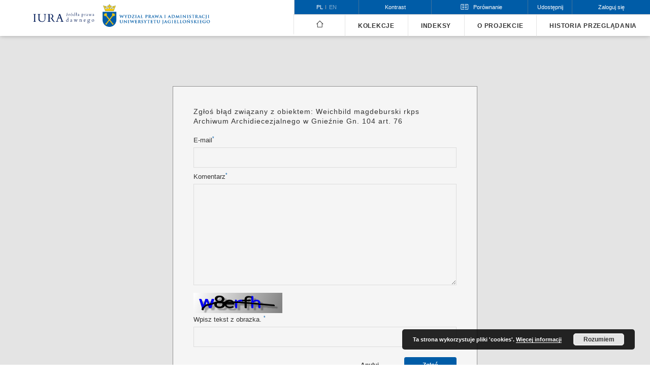

--- FILE ---
content_type: text/css
request_url: https://iura.uj.edu.pl/style/dlibra/default/css/colors.css?20221202180828
body_size: 243780
content:
a {
  background-color: transparent;
}

mark {
  background: #ff0;
  color: #000;
}

button,
input,
optgroup,
select,
textarea {
  color: inherit;
}

@media print {
  *,
  *:before,
  *:after {
    background: transparent !important;
    color: #000 !important;
    box-shadow: none !important;
  }

  .btn>.caret,
  .dropup>.btn>.caret {
    border-top-color: #000 !important;
  }

  .table td,
  .table th {
    background-color: #fff !important;
  }
}

body {
  color: #333;
  background-color: #fff;
}

a {
  color: #337ab7;
}

a:hover,
a:focus {
  color: #23527c;
}

.img-thumbnail {
  background-color: #fff;
}

h1,
h2,
h3,
h4,
h5,
h6,
.h1,
.h2,
.h3,
.h4,
.h5,
.h6 {
  color: inherit;
}

h1 small,
h1 .small,
h2 small,
h2 .small,
h3 small,
h3 .small,
h4 small,
h4 .small,
h5 small,
h5 .small,
h6 small,
h6 .small,
.h1 small,
.h1 .small,
.h2 small,
.h2 .small,
.h3 small,
.h3 .small,
.h4 small,
.h4 .small,
.h5 small,
.h5 .small,
.h6 small,
.h6 .small {
  color: #777;
}

mark,
.mark {
  background-color: #fcf8e3;
}

.text-muted {
  color: #777;
}

.text-primary {
  color: #337ab7;
}

a.text-primary:hover,
a.text-primary:focus {
  color: #286090;
}

.text-success {
  color: #3c763d;
}

a.text-success:hover,
a.text-success:focus {
  color: #2b542c;
}

.text-info {
  color: #31708f;
}

a.text-info:hover,
a.text-info:focus {
  color: #245269;
}

.text-warning {
  color: #8a6d3b;
}

a.text-warning:hover,
a.text-warning:focus {
  color: #66512c;
}

.text-danger {
  color: #a94442;
}

a.text-danger:hover,
a.text-danger:focus {
  color: #843534;
}

.bg-primary {
  color: #fff;
}

.bg-primary {
  background-color: #337ab7;
}

a.bg-primary:hover,
a.bg-primary:focus {
  background-color: #286090;
}

.bg-success {
  background-color: #dff0d8;
}

a.bg-success:hover,
a.bg-success:focus {
  background-color: #c1e2b3;
}

.bg-info {
  background-color: #d9edf7;
}

a.bg-info:hover,
a.bg-info:focus {
  background-color: #afd9ee;
}

.bg-warning {
  background-color: #fcf8e3;
}

a.bg-warning:hover,
a.bg-warning:focus {
  background-color: #f7ecb5;
}

.bg-danger {
  background-color: #f2dede;
}

a.bg-danger:hover,
a.bg-danger:focus {
  background-color: #e4b9b9;
}

blockquote footer,
blockquote small,
blockquote .small {
  color: #777;
}

code {
  color: #c7254e;
  background-color: #f9f2f4;
}

kbd {
  color: #fff;
  background-color: #333;
  box-shadow: inset 0 -1px 0 rgba(0,0,0,0.25);
}

kbd kbd {
  box-shadow: none;
}

pre {
  color: #333;
  background-color: #f5f5f5;
}

pre code {
  color: inherit;
  background-color: transparent;
}

table {
  background-color: transparent;
}

caption {
  color: #777;
}

.table .table {
  background-color: #fff;
}

.table-striped>tbody>tr:nth-of-type(odd) {
  background-color: #f9f9f9;
}

.table-hover>tbody>tr:hover {
  background-color: #f5f5f5;
}

.table>thead>tr>td.active,
.table>thead>tr>th.active,
.table>thead>tr.active>td,
.table>thead>tr.active>th,
.table>tbody>tr>td.active,
.table>tbody>tr>th.active,
.table>tbody>tr.active>td,
.table>tbody>tr.active>th,
.table>tfoot>tr>td.active,
.table>tfoot>tr>th.active,
.table>tfoot>tr.active>td,
.table>tfoot>tr.active>th {
  background-color: #f5f5f5;
}

.table-hover>tbody>tr>td.active:hover,
.table-hover>tbody>tr>th.active:hover,
.table-hover>tbody>tr.active:hover>td,
.table-hover>tbody>tr:hover>.active,
.table-hover>tbody>tr.active:hover>th {
  background-color: #e8e8e8;
}

.table>thead>tr>td.success,
.table>thead>tr>th.success,
.table>thead>tr.success>td,
.table>thead>tr.success>th,
.table>tbody>tr>td.success,
.table>tbody>tr>th.success,
.table>tbody>tr.success>td,
.table>tbody>tr.success>th,
.table>tfoot>tr>td.success,
.table>tfoot>tr>th.success,
.table>tfoot>tr.success>td,
.table>tfoot>tr.success>th {
  background-color: #dff0d8;
}

.table-hover>tbody>tr>td.success:hover,
.table-hover>tbody>tr>th.success:hover,
.table-hover>tbody>tr.success:hover>td,
.table-hover>tbody>tr:hover>.success,
.table-hover>tbody>tr.success:hover>th {
  background-color: #d0e9c6;
}

.table>thead>tr>td.info,
.table>thead>tr>th.info,
.table>thead>tr.info>td,
.table>thead>tr.info>th,
.table>tbody>tr>td.info,
.table>tbody>tr>th.info,
.table>tbody>tr.info>td,
.table>tbody>tr.info>th,
.table>tfoot>tr>td.info,
.table>tfoot>tr>th.info,
.table>tfoot>tr.info>td,
.table>tfoot>tr.info>th {
  background-color: #d9edf7;
}

.table-hover>tbody>tr>td.info:hover,
.table-hover>tbody>tr>th.info:hover,
.table-hover>tbody>tr.info:hover>td,
.table-hover>tbody>tr:hover>.info,
.table-hover>tbody>tr.info:hover>th {
  background-color: #c4e3f3;
}

.table>thead>tr>td.warning,
.table>thead>tr>th.warning,
.table>thead>tr.warning>td,
.table>thead>tr.warning>th,
.table>tbody>tr>td.warning,
.table>tbody>tr>th.warning,
.table>tbody>tr.warning>td,
.table>tbody>tr.warning>th,
.table>tfoot>tr>td.warning,
.table>tfoot>tr>th.warning,
.table>tfoot>tr.warning>td,
.table>tfoot>tr.warning>th {
  background-color: #fcf8e3;
}

.table-hover>tbody>tr>td.warning:hover,
.table-hover>tbody>tr>th.warning:hover,
.table-hover>tbody>tr.warning:hover>td,
.table-hover>tbody>tr:hover>.warning,
.table-hover>tbody>tr.warning:hover>th {
  background-color: #faf2cc;
}

.table>thead>tr>td.danger,
.table>thead>tr>th.danger,
.table>thead>tr.danger>td,
.table>thead>tr.danger>th,
.table>tbody>tr>td.danger,
.table>tbody>tr>th.danger,
.table>tbody>tr.danger>td,
.table>tbody>tr.danger>th,
.table>tfoot>tr>td.danger,
.table>tfoot>tr>th.danger,
.table>tfoot>tr.danger>td,
.table>tfoot>tr.danger>th {
  background-color: #f2dede;
}

.table-hover>tbody>tr>td.danger:hover,
.table-hover>tbody>tr>th.danger:hover,
.table-hover>tbody>tr.danger:hover>td,
.table-hover>tbody>tr:hover>.danger,
.table-hover>tbody>tr.danger:hover>th {
  background-color: #ebcccc;
}

legend {
  color: #333;
}

output {
  color: #555;
}

.form-control {
  color: #555;
  background-color: #fff;
  box-shadow: inset 0 1px 1px rgba(0,0,0,0.075);
}

.form-control:focus {
  border-color: #66afe9;
  box-shadow: inset 0 1px 1px rgba(0,0,0,0.075),0 0 8px rgba(102,175,233,0.6);
}

.form-control::-moz-placeholder {
  color: #999;
}

.form-control:-ms-input-placeholder {
  color: #999;
}

.form-control::-webkit-input-placeholder {
  color: #999;
}

.form-control::-ms-expand {
  background-color: transparent;
}

.form-control[disabled],
.form-control[readonly],
fieldset[disabled] .form-control {
  background-color: #eee;
}

.has-success .help-block,
.has-success .control-label,
.has-success .radio,
.has-success .checkbox,
.has-success .radio-inline,
.has-success .checkbox-inline,
.has-success.radio label,
.has-success.checkbox label,
.has-success.radio-inline label,
.has-success.checkbox-inline label {
  color: #3c763d;
}

.has-success .form-control {
  border-color: #3c763d;
  box-shadow: inset 0 1px 1px rgba(0,0,0,0.075);
}

.has-success .form-control:focus {
  border-color: #2b542c;
  box-shadow: inset 0 1px 1px rgba(0,0,0,0.075),0 0 6px #67b168;
}

.has-success .input-group-addon {
  color: #3c763d;
  border-color: #3c763d;
  background-color: #dff0d8;
}

.has-success .form-control-feedback {
  color: #3c763d;
}

.has-warning .help-block,
.has-warning .control-label,
.has-warning .radio,
.has-warning .checkbox,
.has-warning .radio-inline,
.has-warning .checkbox-inline,
.has-warning.radio label,
.has-warning.checkbox label,
.has-warning.radio-inline label,
.has-warning.checkbox-inline label {
  color: #8a6d3b;
}

.has-warning .form-control {
  border-color: #8a6d3b;
  box-shadow: inset 0 1px 1px rgba(0,0,0,0.075);
}

.has-warning .form-control:focus {
  border-color: #66512c;
  box-shadow: inset 0 1px 1px rgba(0,0,0,0.075),0 0 6px #c0a16b;
}

.has-warning .input-group-addon {
  color: #8a6d3b;
  border-color: #8a6d3b;
  background-color: #fcf8e3;
}

.has-warning .form-control-feedback {
  color: #8a6d3b;
}

.has-error .help-block,
.has-error .control-label,
.has-error .radio,
.has-error .checkbox,
.has-error .radio-inline,
.has-error .checkbox-inline,
.has-error.radio label,
.has-error.checkbox label,
.has-error.radio-inline label,
.has-error.checkbox-inline label {
  color: #a94442;
}

.has-error .form-control {
  border-color: #a94442;
  box-shadow: inset 0 1px 1px rgba(0,0,0,0.075);
}

.has-error .form-control:focus {
  border-color: #843534;
  box-shadow: inset 0 1px 1px rgba(0,0,0,0.075),0 0 6px #ce8483;
}

.has-error .input-group-addon {
  color: #a94442;
  border-color: #a94442;
  background-color: #f2dede;
}

.has-error .form-control-feedback {
  color: #a94442;
}

.help-block {
  color: #737373;
}

.btn:hover,
.btn:focus,
.btn.focus {
  color: #333;
}

.btn:active,
.btn.active {
  box-shadow: inset 0 3px 5px rgba(0,0,0,0.125);
}

.btn.disabled,
.btn[disabled],
fieldset[disabled] .btn {
  box-shadow: none;
}

.btn-default {
  color: #333;
  background-color: #fff;
  border-color: #ccc;
}

.btn-default:focus,
.btn-default.focus {
  color: #333;
  background-color: #e6e6e6;
  border-color: #8c8c8c;
}

.btn-default:hover {
  color: #333;
  background-color: #e6e6e6;
  border-color: #adadad;
}

.btn-default:active,
.btn-default.active,
.open>.btn-default.dropdown-toggle,
.open>.btn-default.header__dropdown-toggle {
  color: #333;
  background-color: #e6e6e6;
  border-color: #adadad;
}

.btn-default:active:hover,
.btn-default:active:focus,
.btn-default:active.focus,
.btn-default.active:hover,
.btn-default.active:focus,
.btn-default.active.focus,
.open>.btn-default.dropdown-toggle:hover,
.open>.btn-default.header__dropdown-toggle:hover,
.open>.btn-default.dropdown-toggle:focus,
.open>.btn-default.header__dropdown-toggle:focus,
.open>.btn-default.dropdown-toggle.focus,
.open>.btn-default.focus.header__dropdown-toggle {
  color: #333;
  background-color: #d4d4d4;
  border-color: #8c8c8c;
}

.btn-default.disabled:hover,
.btn-default.disabled:focus,
.btn-default.disabled.focus,
.btn-default[disabled]:hover,
.btn-default[disabled]:focus,
.btn-default[disabled].focus,
fieldset[disabled] .btn-default:hover,
fieldset[disabled] .btn-default:focus,
fieldset[disabled] .btn-default.focus {
  background-color: #fff;
  border-color: #ccc;
}

.btn-default .badge {
  color: #fff;
  background-color: #333;
}

.btn-primary {
  color: #fff;
  background-color: #337ab7;
  border-color: #2e6da4;
}

.btn-primary:focus,
.btn-primary.focus {
  color: #fff;
  background-color: #286090;
  border-color: #122b40;
}

.btn-primary:hover {
  color: #fff;
  background-color: #286090;
  border-color: #204d74;
}

.btn-primary:active,
.btn-primary.active,
.open>.btn-primary.dropdown-toggle,
.open>.btn-primary.header__dropdown-toggle {
  color: #fff;
  background-color: #286090;
  border-color: #204d74;
}

.btn-primary:active:hover,
.btn-primary:active:focus,
.btn-primary:active.focus,
.btn-primary.active:hover,
.btn-primary.active:focus,
.btn-primary.active.focus,
.open>.btn-primary.dropdown-toggle:hover,
.open>.btn-primary.header__dropdown-toggle:hover,
.open>.btn-primary.dropdown-toggle:focus,
.open>.btn-primary.header__dropdown-toggle:focus,
.open>.btn-primary.dropdown-toggle.focus,
.open>.btn-primary.focus.header__dropdown-toggle {
  color: #fff;
  background-color: #204d74;
  border-color: #122b40;
}

.btn-primary.disabled:hover,
.btn-primary.disabled:focus,
.btn-primary.disabled.focus,
.btn-primary[disabled]:hover,
.btn-primary[disabled]:focus,
.btn-primary[disabled].focus,
fieldset[disabled] .btn-primary:hover,
fieldset[disabled] .btn-primary:focus,
fieldset[disabled] .btn-primary.focus {
  background-color: #337ab7;
  border-color: #2e6da4;
}

.btn-primary .badge {
  color: #337ab7;
  background-color: #fff;
}

.btn-success {
  color: #fff;
  background-color: #5cb85c;
  border-color: #4cae4c;
}

.btn-success:focus,
.btn-success.focus {
  color: #fff;
  background-color: #449d44;
  border-color: #255625;
}

.btn-success:hover {
  color: #fff;
  background-color: #449d44;
  border-color: #398439;
}

.btn-success:active,
.btn-success.active,
.open>.btn-success.dropdown-toggle,
.open>.btn-success.header__dropdown-toggle {
  color: #fff;
  background-color: #449d44;
  border-color: #398439;
}

.btn-success:active:hover,
.btn-success:active:focus,
.btn-success:active.focus,
.btn-success.active:hover,
.btn-success.active:focus,
.btn-success.active.focus,
.open>.btn-success.dropdown-toggle:hover,
.open>.btn-success.header__dropdown-toggle:hover,
.open>.btn-success.dropdown-toggle:focus,
.open>.btn-success.header__dropdown-toggle:focus,
.open>.btn-success.dropdown-toggle.focus,
.open>.btn-success.focus.header__dropdown-toggle {
  color: #fff;
  background-color: #398439;
  border-color: #255625;
}

.btn-success.disabled:hover,
.btn-success.disabled:focus,
.btn-success.disabled.focus,
.btn-success[disabled]:hover,
.btn-success[disabled]:focus,
.btn-success[disabled].focus,
fieldset[disabled] .btn-success:hover,
fieldset[disabled] .btn-success:focus,
fieldset[disabled] .btn-success.focus {
  background-color: #5cb85c;
  border-color: #4cae4c;
}

.btn-success .badge {
  color: #5cb85c;
  background-color: #fff;
}

.btn-info {
  color: #fff;
  background-color: #5bc0de;
  border-color: #46b8da;
}

.btn-info:focus,
.btn-info.focus {
  color: #fff;
  background-color: #31b0d5;
  border-color: #1b6d85;
}

.btn-info:hover {
  color: #fff;
  background-color: #31b0d5;
  border-color: #269abc;
}

.btn-info:active,
.btn-info.active,
.open>.btn-info.dropdown-toggle,
.open>.btn-info.header__dropdown-toggle {
  color: #fff;
  background-color: #31b0d5;
  border-color: #269abc;
}

.btn-info:active:hover,
.btn-info:active:focus,
.btn-info:active.focus,
.btn-info.active:hover,
.btn-info.active:focus,
.btn-info.active.focus,
.open>.btn-info.dropdown-toggle:hover,
.open>.btn-info.header__dropdown-toggle:hover,
.open>.btn-info.dropdown-toggle:focus,
.open>.btn-info.header__dropdown-toggle:focus,
.open>.btn-info.dropdown-toggle.focus,
.open>.btn-info.focus.header__dropdown-toggle {
  color: #fff;
  background-color: #269abc;
  border-color: #1b6d85;
}

.btn-info.disabled:hover,
.btn-info.disabled:focus,
.btn-info.disabled.focus,
.btn-info[disabled]:hover,
.btn-info[disabled]:focus,
.btn-info[disabled].focus,
fieldset[disabled] .btn-info:hover,
fieldset[disabled] .btn-info:focus,
fieldset[disabled] .btn-info.focus {
  background-color: #5bc0de;
  border-color: #46b8da;
}

.btn-info .badge {
  color: #5bc0de;
  background-color: #fff;
}

.btn-warning {
  color: #fff;
  background-color: #f0ad4e;
  border-color: #eea236;
}

.btn-warning:focus,
.btn-warning.focus {
  color: #fff;
  background-color: #ec971f;
  border-color: #985f0d;
}

.btn-warning:hover {
  color: #fff;
  background-color: #ec971f;
  border-color: #d58512;
}

.btn-warning:active,
.btn-warning.active,
.open>.btn-warning.dropdown-toggle,
.open>.btn-warning.header__dropdown-toggle {
  color: #fff;
  background-color: #ec971f;
  border-color: #d58512;
}

.btn-warning:active:hover,
.btn-warning:active:focus,
.btn-warning:active.focus,
.btn-warning.active:hover,
.btn-warning.active:focus,
.btn-warning.active.focus,
.open>.btn-warning.dropdown-toggle:hover,
.open>.btn-warning.header__dropdown-toggle:hover,
.open>.btn-warning.dropdown-toggle:focus,
.open>.btn-warning.header__dropdown-toggle:focus,
.open>.btn-warning.dropdown-toggle.focus,
.open>.btn-warning.focus.header__dropdown-toggle {
  color: #fff;
  background-color: #d58512;
  border-color: #985f0d;
}

.btn-warning.disabled:hover,
.btn-warning.disabled:focus,
.btn-warning.disabled.focus,
.btn-warning[disabled]:hover,
.btn-warning[disabled]:focus,
.btn-warning[disabled].focus,
fieldset[disabled] .btn-warning:hover,
fieldset[disabled] .btn-warning:focus,
fieldset[disabled] .btn-warning.focus {
  background-color: #f0ad4e;
  border-color: #eea236;
}

.btn-warning .badge {
  color: #f0ad4e;
  background-color: #fff;
}

.btn-danger {
  color: #fff;
  background-color: #d9534f;
  border-color: #d43f3a;
}

.btn-danger:focus,
.btn-danger.focus {
  color: #fff;
  background-color: #c9302c;
  border-color: #761c19;
}

.btn-danger:hover {
  color: #fff;
  background-color: #c9302c;
  border-color: #ac2925;
}

.btn-danger:active,
.btn-danger.active,
.open>.btn-danger.dropdown-toggle,
.open>.btn-danger.header__dropdown-toggle {
  color: #fff;
  background-color: #c9302c;
  border-color: #ac2925;
}

.btn-danger:active:hover,
.btn-danger:active:focus,
.btn-danger:active.focus,
.btn-danger.active:hover,
.btn-danger.active:focus,
.btn-danger.active.focus,
.open>.btn-danger.dropdown-toggle:hover,
.open>.btn-danger.header__dropdown-toggle:hover,
.open>.btn-danger.dropdown-toggle:focus,
.open>.btn-danger.header__dropdown-toggle:focus,
.open>.btn-danger.dropdown-toggle.focus,
.open>.btn-danger.focus.header__dropdown-toggle {
  color: #fff;
  background-color: #ac2925;
  border-color: #761c19;
}

.btn-danger.disabled:hover,
.btn-danger.disabled:focus,
.btn-danger.disabled.focus,
.btn-danger[disabled]:hover,
.btn-danger[disabled]:focus,
.btn-danger[disabled].focus,
fieldset[disabled] .btn-danger:hover,
fieldset[disabled] .btn-danger:focus,
fieldset[disabled] .btn-danger.focus {
  background-color: #d9534f;
  border-color: #d43f3a;
}

.btn-danger .badge {
  color: #d9534f;
  background-color: #fff;
}

.btn-link {
  color: #337ab7;
}

.btn-link,
.btn-link:active,
.btn-link.active,
.btn-link[disabled],
fieldset[disabled] .btn-link {
  background-color: transparent;
  box-shadow: none;
}

.btn-link,
.btn-link:hover,
.btn-link:focus,
.btn-link:active {
  border-color: transparent;
}

.btn-link:hover,
.btn-link:focus {
  color: #23527c;
  background-color: transparent;
}

.btn-link[disabled]:hover,
.btn-link[disabled]:focus,
fieldset[disabled] .btn-link:hover,
fieldset[disabled] .btn-link:focus {
  color: #777;
}

.dropdown-menu,
.header__dropdown-menu {
  background-color: #fff;
  box-shadow: 0 6px 12px rgba(0,0,0,0.175);
}

.dropdown-menu .divider,
.header__dropdown-menu .divider {
  background-color: #e5e5e5;
}

.dropdown-menu>li>a,
.header__dropdown-menu>li>a {
  color: #333;
}

.dropdown-menu>li>a:hover,
.header__dropdown-menu>li>a:hover,
.dropdown-menu>li>a:focus,
.header__dropdown-menu>li>a:focus {
  color: #fe624b;
  background-color: transparent;
}

.dropdown-menu>li>a:hover input,
.header__dropdown-menu>li>a:hover input,
.dropdown-menu>li>a:focus input,
.header__dropdown-menu>li>a:focus input {
  color: #fff;
}

.dropdown-menu>.active>a,
.header__dropdown-menu>.active>a,
.dropdown-menu>.active>a:hover,
.header__dropdown-menu>.active>a:hover,
.dropdown-menu>.active>a:focus,
.header__dropdown-menu>.active>a:focus {
  color: #fff;
  background-color: #337ab7;
}

.dropdown-menu>.disabled>a,
.header__dropdown-menu>.disabled>a,
.dropdown-menu>.disabled>a:hover,
.header__dropdown-menu>.disabled>a:hover,
.dropdown-menu>.disabled>a:focus,
.header__dropdown-menu>.disabled>a:focus {
  color: #777;
}

.dropdown-menu>.disabled>a:hover,
.header__dropdown-menu>.disabled>a:hover,
.dropdown-menu>.disabled>a:focus,
.header__dropdown-menu>.disabled>a:focus {
  background-color: transparent;
}

.dropdown-header {
  color: #777;
}

.btn-group.open .dropdown-toggle,
.btn-group.open .header__dropdown-toggle {
  box-shadow: inset 0 3px 5px rgba(0,0,0,0.125);
}

.btn-group.open .dropdown-toggle.btn-link,
.btn-group.open .btn-link.header__dropdown-toggle {
  box-shadow: none;
}

.input-group-addon {
  color: #555;
  background-color: #eee;
}

.nav>li.disabled>a,
.menu__nav>li.disabled>a {
  color: #777;
}

.nav>li.disabled>a:hover,
.menu__nav>li.disabled>a:hover,
.nav>li.disabled>a:focus,
.menu__nav>li.disabled>a:focus {
  color: #777;
  background-color: transparent;
}

.nav .open>a,
.menu__nav .open>a,
.nav .open>a:hover,
.menu__nav .open>a:hover,
.nav .open>a:focus,
.menu__nav .open>a:focus {
  background-color: #eee;
  border-color: #337ab7;
}

.nav .nav-divider,
.menu__nav .nav-divider {
  background-color: #e5e5e5;
}

.nav-tabs>li.active>a,
.nav-tabs>li.active>a:hover,
.nav-tabs>li.active>a:focus {
  color: #555;
  background-color: #fff;
  border-bottom-color: transparent;
}

.nav-pills>li.active>a,
.nav-pills>li.active>a:hover,
.nav-pills>li.active>a:focus {
  color: #fff;
  background-color: #337ab7;
}

@media (min-width: 768px) {
  .nav-tabs-justified>.active>a,
  .nav-tabs.nav-justified>.active>a,
  .nav-tabs-justified>.active>a:hover,
  .nav-tabs.nav-justified>.active>a:hover,
  .nav-tabs-justified>.active>a:focus,
  .nav-tabs.nav-justified>.active>a:focus {
    border-bottom-color: #fff;
  }
}

.navbar-collapse,
.menu__collapse {
  box-shadow: inset 0 1px 0 rgba(255,255,255,0.1);
}

@media (min-width: 768px) {
  .navbar-collapse,
  .menu__collapse {
    box-shadow: none;
  }
}

.navbar-toggle {
  background-color: transparent;
}

@media (max-width: 767px) {
  .navbar-nav .open .dropdown-menu,
  .menu__nav .open .dropdown-menu,
  .navbar-nav .open .header__dropdown-menu,
  .menu__nav .open .header__dropdown-menu {
    background-color: transparent;
    box-shadow: none;
  }
}

.navbar-form {
  box-shadow: inset 0 1px 0 rgba(255,255,255,0.1),0 1px 0 rgba(255,255,255,0.1);
}

@media (min-width: 768px) {
  .navbar-form {
    box-shadow: none;
  }
}

.navbar-default,
.menu--desktop {
  background-color: #f8f8f8;
  border-color: #e7e7e7;
}

.navbar-default .navbar-brand,
.menu--desktop .navbar-brand {
  color: #777;
}

.navbar-default .navbar-brand:hover,
.menu--desktop .navbar-brand:hover,
.navbar-default .navbar-brand:focus,
.menu--desktop .navbar-brand:focus {
  color: #5e5e5e;
  background-color: transparent;
}

.navbar-default .navbar-text,
.menu--desktop .navbar-text {
  color: #777;
}

.navbar-default .navbar-nav>li>a,
.menu--desktop .navbar-nav>li>a,
.navbar-default .menu__nav>li>a,
.menu--desktop .menu__nav>li>a {
  color: #777;
}

.navbar-default .navbar-nav>li>a:hover,
.menu--desktop .navbar-nav>li>a:hover,
.navbar-default .menu__nav>li>a:hover,
.menu--desktop .menu__nav>li>a:hover,
.navbar-default .navbar-nav>li>a:focus,
.menu--desktop .navbar-nav>li>a:focus,
.navbar-default .menu__nav>li>a:focus,
.menu--desktop .menu__nav>li>a:focus {
  color: #333;
  background-color: transparent;
}

.navbar-default .navbar-nav>.active>a,
.menu--desktop .navbar-nav>.active>a,
.navbar-default .menu__nav>.active>a,
.menu--desktop .menu__nav>.active>a,
.navbar-default .navbar-nav>.active>a:hover,
.menu--desktop .navbar-nav>.active>a:hover,
.navbar-default .menu__nav>.active>a:hover,
.menu--desktop .menu__nav>.active>a:hover,
.navbar-default .navbar-nav>.active>a:focus,
.menu--desktop .navbar-nav>.active>a:focus,
.navbar-default .menu__nav>.active>a:focus,
.menu--desktop .menu__nav>.active>a:focus {
  color: #555;
  background-color: #e7e7e7;
}

.navbar-default .navbar-nav>.disabled>a,
.menu--desktop .navbar-nav>.disabled>a,
.navbar-default .menu__nav>.disabled>a,
.menu--desktop .menu__nav>.disabled>a,
.navbar-default .navbar-nav>.disabled>a:hover,
.menu--desktop .navbar-nav>.disabled>a:hover,
.navbar-default .menu__nav>.disabled>a:hover,
.menu--desktop .menu__nav>.disabled>a:hover,
.navbar-default .navbar-nav>.disabled>a:focus,
.menu--desktop .navbar-nav>.disabled>a:focus,
.navbar-default .menu__nav>.disabled>a:focus,
.menu--desktop .menu__nav>.disabled>a:focus {
  color: #ccc;
  background-color: transparent;
}

.navbar-default .navbar-toggle,
.menu--desktop .navbar-toggle {
  border-color: #ddd;
}

.navbar-default .navbar-toggle:hover,
.menu--desktop .navbar-toggle:hover,
.navbar-default .navbar-toggle:focus,
.menu--desktop .navbar-toggle:focus {
  background-color: #ddd;
}

.navbar-default .navbar-toggle .icon-bar,
.menu--desktop .navbar-toggle .icon-bar {
  background-color: #888;
}

.navbar-default .navbar-collapse,
.menu--desktop .navbar-collapse,
.navbar-default .menu__collapse,
.menu--desktop .menu__collapse,
.navbar-default .navbar-form,
.menu--desktop .navbar-form {
  border-color: #e7e7e7;
}

.navbar-default .navbar-nav>.open>a,
.menu--desktop .navbar-nav>.open>a,
.navbar-default .menu__nav>.open>a,
.menu--desktop .menu__nav>.open>a,
.navbar-default .navbar-nav>.open>a:hover,
.menu--desktop .navbar-nav>.open>a:hover,
.navbar-default .menu__nav>.open>a:hover,
.menu--desktop .menu__nav>.open>a:hover,
.navbar-default .navbar-nav>.open>a:focus,
.menu--desktop .navbar-nav>.open>a:focus,
.navbar-default .menu__nav>.open>a:focus,
.menu--desktop .menu__nav>.open>a:focus {
  background-color: #e7e7e7;
  color: #555;
}

@media (max-width: 767px) {
  .navbar-default .navbar-nav .open .dropdown-menu>li>a,
  .menu--desktop .navbar-nav .open .dropdown-menu>li>a,
  .navbar-default .menu__nav .open .dropdown-menu>li>a,
  .menu--desktop .menu__nav .open .dropdown-menu>li>a,
  .navbar-default .navbar-nav .open .header__dropdown-menu>li>a,
  .menu--desktop .navbar-nav .open .header__dropdown-menu>li>a,
  .navbar-default .menu__nav .open .header__dropdown-menu>li>a,
  .menu--desktop .menu__nav .open .header__dropdown-menu>li>a {
    color: #777;
  }

  .navbar-default .navbar-nav .open .dropdown-menu>li>a:hover,
  .menu--desktop .navbar-nav .open .dropdown-menu>li>a:hover,
  .navbar-default .menu__nav .open .dropdown-menu>li>a:hover,
  .menu--desktop .menu__nav .open .dropdown-menu>li>a:hover,
  .navbar-default .navbar-nav .open .header__dropdown-menu>li>a:hover,
  .menu--desktop .navbar-nav .open .header__dropdown-menu>li>a:hover,
  .navbar-default .menu__nav .open .header__dropdown-menu>li>a:hover,
  .menu--desktop .menu__nav .open .header__dropdown-menu>li>a:hover,
  .navbar-default .navbar-nav .open .dropdown-menu>li>a:focus,
  .menu--desktop .navbar-nav .open .dropdown-menu>li>a:focus,
  .navbar-default .menu__nav .open .dropdown-menu>li>a:focus,
  .menu--desktop .menu__nav .open .dropdown-menu>li>a:focus,
  .navbar-default .navbar-nav .open .header__dropdown-menu>li>a:focus,
  .menu--desktop .navbar-nav .open .header__dropdown-menu>li>a:focus,
  .navbar-default .menu__nav .open .header__dropdown-menu>li>a:focus,
  .menu--desktop .menu__nav .open .header__dropdown-menu>li>a:focus {
    color: #333;
    background-color: transparent;
  }

  .navbar-default .navbar-nav .open .dropdown-menu>.active>a,
  .menu--desktop .navbar-nav .open .dropdown-menu>.active>a,
  .navbar-default .menu__nav .open .dropdown-menu>.active>a,
  .menu--desktop .menu__nav .open .dropdown-menu>.active>a,
  .navbar-default .navbar-nav .open .header__dropdown-menu>.active>a,
  .menu--desktop .navbar-nav .open .header__dropdown-menu>.active>a,
  .navbar-default .menu__nav .open .header__dropdown-menu>.active>a,
  .menu--desktop .menu__nav .open .header__dropdown-menu>.active>a,
  .navbar-default .navbar-nav .open .dropdown-menu>.active>a:hover,
  .menu--desktop .navbar-nav .open .dropdown-menu>.active>a:hover,
  .navbar-default .menu__nav .open .dropdown-menu>.active>a:hover,
  .menu--desktop .menu__nav .open .dropdown-menu>.active>a:hover,
  .navbar-default .navbar-nav .open .header__dropdown-menu>.active>a:hover,
  .menu--desktop .navbar-nav .open .header__dropdown-menu>.active>a:hover,
  .navbar-default .menu__nav .open .header__dropdown-menu>.active>a:hover,
  .menu--desktop .menu__nav .open .header__dropdown-menu>.active>a:hover,
  .navbar-default .navbar-nav .open .dropdown-menu>.active>a:focus,
  .menu--desktop .navbar-nav .open .dropdown-menu>.active>a:focus,
  .navbar-default .menu__nav .open .dropdown-menu>.active>a:focus,
  .menu--desktop .menu__nav .open .dropdown-menu>.active>a:focus,
  .navbar-default .navbar-nav .open .header__dropdown-menu>.active>a:focus,
  .menu--desktop .navbar-nav .open .header__dropdown-menu>.active>a:focus,
  .navbar-default .menu__nav .open .header__dropdown-menu>.active>a:focus,
  .menu--desktop .menu__nav .open .header__dropdown-menu>.active>a:focus {
    color: #555;
    background-color: #e7e7e7;
  }

  .navbar-default .navbar-nav .open .dropdown-menu>.disabled>a,
  .menu--desktop .navbar-nav .open .dropdown-menu>.disabled>a,
  .navbar-default .menu__nav .open .dropdown-menu>.disabled>a,
  .menu--desktop .menu__nav .open .dropdown-menu>.disabled>a,
  .navbar-default .navbar-nav .open .header__dropdown-menu>.disabled>a,
  .menu--desktop .navbar-nav .open .header__dropdown-menu>.disabled>a,
  .navbar-default .menu__nav .open .header__dropdown-menu>.disabled>a,
  .menu--desktop .menu__nav .open .header__dropdown-menu>.disabled>a,
  .navbar-default .navbar-nav .open .dropdown-menu>.disabled>a:hover,
  .menu--desktop .navbar-nav .open .dropdown-menu>.disabled>a:hover,
  .navbar-default .menu__nav .open .dropdown-menu>.disabled>a:hover,
  .menu--desktop .menu__nav .open .dropdown-menu>.disabled>a:hover,
  .navbar-default .navbar-nav .open .header__dropdown-menu>.disabled>a:hover,
  .menu--desktop .navbar-nav .open .header__dropdown-menu>.disabled>a:hover,
  .navbar-default .menu__nav .open .header__dropdown-menu>.disabled>a:hover,
  .menu--desktop .menu__nav .open .header__dropdown-menu>.disabled>a:hover,
  .navbar-default .navbar-nav .open .dropdown-menu>.disabled>a:focus,
  .menu--desktop .navbar-nav .open .dropdown-menu>.disabled>a:focus,
  .navbar-default .menu__nav .open .dropdown-menu>.disabled>a:focus,
  .menu--desktop .menu__nav .open .dropdown-menu>.disabled>a:focus,
  .navbar-default .navbar-nav .open .header__dropdown-menu>.disabled>a:focus,
  .menu--desktop .navbar-nav .open .header__dropdown-menu>.disabled>a:focus,
  .navbar-default .menu__nav .open .header__dropdown-menu>.disabled>a:focus,
  .menu--desktop .menu__nav .open .header__dropdown-menu>.disabled>a:focus {
    color: #ccc;
    background-color: transparent;
  }
}

.navbar-default .navbar-link,
.menu--desktop .navbar-link {
  color: #777;
}

.navbar-default .navbar-link:hover,
.menu--desktop .navbar-link:hover {
  color: #333;
}

.navbar-default .btn-link,
.menu--desktop .btn-link {
  color: #777;
}

.navbar-default .btn-link:hover,
.menu--desktop .btn-link:hover,
.navbar-default .btn-link:focus,
.menu--desktop .btn-link:focus {
  color: #333;
}

.navbar-default .btn-link[disabled]:hover,
.menu--desktop .btn-link[disabled]:hover,
.navbar-default .btn-link[disabled]:focus,
.menu--desktop .btn-link[disabled]:focus,
fieldset[disabled] .navbar-default .btn-link:hover,
fieldset[disabled] .menu--desktop .btn-link:hover,
fieldset[disabled] .navbar-default .btn-link:focus,
fieldset[disabled] .menu--desktop .btn-link:focus {
  color: #ccc;
}

.navbar-inverse {
  background-color: #222;
  border-color: #090909;
}

.navbar-inverse .navbar-brand {
  color: #9d9d9d;
}

.navbar-inverse .navbar-brand:hover,
.navbar-inverse .navbar-brand:focus {
  color: #fff;
  background-color: transparent;
}

.navbar-inverse .navbar-text {
  color: #9d9d9d;
}

.navbar-inverse .navbar-nav>li>a,
.navbar-inverse .menu__nav>li>a {
  color: #9d9d9d;
}

.navbar-inverse .navbar-nav>li>a:hover,
.navbar-inverse .menu__nav>li>a:hover,
.navbar-inverse .navbar-nav>li>a:focus,
.navbar-inverse .menu__nav>li>a:focus {
  color: #fff;
  background-color: transparent;
}

.navbar-inverse .navbar-nav>.active>a,
.navbar-inverse .menu__nav>.active>a,
.navbar-inverse .navbar-nav>.active>a:hover,
.navbar-inverse .menu__nav>.active>a:hover,
.navbar-inverse .navbar-nav>.active>a:focus,
.navbar-inverse .menu__nav>.active>a:focus {
  color: #fff;
  background-color: #090909;
}

.navbar-inverse .navbar-nav>.disabled>a,
.navbar-inverse .menu__nav>.disabled>a,
.navbar-inverse .navbar-nav>.disabled>a:hover,
.navbar-inverse .menu__nav>.disabled>a:hover,
.navbar-inverse .navbar-nav>.disabled>a:focus,
.navbar-inverse .menu__nav>.disabled>a:focus {
  color: #444;
  background-color: transparent;
}

.navbar-inverse .navbar-toggle {
  border-color: #333;
}

.navbar-inverse .navbar-toggle:hover,
.navbar-inverse .navbar-toggle:focus {
  background-color: #333;
}

.navbar-inverse .navbar-toggle .icon-bar {
  background-color: #fff;
}

.navbar-inverse .navbar-collapse,
.navbar-inverse .menu__collapse,
.navbar-inverse .navbar-form {
  border-color: #101010;
}

.navbar-inverse .navbar-nav>.open>a,
.navbar-inverse .menu__nav>.open>a,
.navbar-inverse .navbar-nav>.open>a:hover,
.navbar-inverse .menu__nav>.open>a:hover,
.navbar-inverse .navbar-nav>.open>a:focus,
.navbar-inverse .menu__nav>.open>a:focus {
  background-color: #090909;
  color: #fff;
}

@media (max-width: 767px) {
  .navbar-inverse .navbar-nav .open .dropdown-menu>.dropdown-header,
  .navbar-inverse .menu__nav .open .dropdown-menu>.dropdown-header,
  .navbar-inverse .navbar-nav .open .header__dropdown-menu>.dropdown-header,
  .navbar-inverse .menu__nav .open .header__dropdown-menu>.dropdown-header {
    border-color: #090909;
  }

  .navbar-inverse .navbar-nav .open .dropdown-menu .divider,
  .navbar-inverse .menu__nav .open .dropdown-menu .divider,
  .navbar-inverse .navbar-nav .open .header__dropdown-menu .divider,
  .navbar-inverse .menu__nav .open .header__dropdown-menu .divider {
    background-color: #090909;
  }

  .navbar-inverse .navbar-nav .open .dropdown-menu>li>a,
  .navbar-inverse .menu__nav .open .dropdown-menu>li>a,
  .navbar-inverse .navbar-nav .open .header__dropdown-menu>li>a,
  .navbar-inverse .menu__nav .open .header__dropdown-menu>li>a {
    color: #9d9d9d;
  }

  .navbar-inverse .navbar-nav .open .dropdown-menu>li>a:hover,
  .navbar-inverse .menu__nav .open .dropdown-menu>li>a:hover,
  .navbar-inverse .navbar-nav .open .header__dropdown-menu>li>a:hover,
  .navbar-inverse .menu__nav .open .header__dropdown-menu>li>a:hover,
  .navbar-inverse .navbar-nav .open .dropdown-menu>li>a:focus,
  .navbar-inverse .menu__nav .open .dropdown-menu>li>a:focus,
  .navbar-inverse .navbar-nav .open .header__dropdown-menu>li>a:focus,
  .navbar-inverse .menu__nav .open .header__dropdown-menu>li>a:focus {
    color: #fff;
    background-color: transparent;
  }

  .navbar-inverse .navbar-nav .open .dropdown-menu>.active>a,
  .navbar-inverse .menu__nav .open .dropdown-menu>.active>a,
  .navbar-inverse .navbar-nav .open .header__dropdown-menu>.active>a,
  .navbar-inverse .menu__nav .open .header__dropdown-menu>.active>a,
  .navbar-inverse .navbar-nav .open .dropdown-menu>.active>a:hover,
  .navbar-inverse .menu__nav .open .dropdown-menu>.active>a:hover,
  .navbar-inverse .navbar-nav .open .header__dropdown-menu>.active>a:hover,
  .navbar-inverse .menu__nav .open .header__dropdown-menu>.active>a:hover,
  .navbar-inverse .navbar-nav .open .dropdown-menu>.active>a:focus,
  .navbar-inverse .menu__nav .open .dropdown-menu>.active>a:focus,
  .navbar-inverse .navbar-nav .open .header__dropdown-menu>.active>a:focus,
  .navbar-inverse .menu__nav .open .header__dropdown-menu>.active>a:focus {
    color: #fff;
    background-color: #090909;
  }

  .navbar-inverse .navbar-nav .open .dropdown-menu>.disabled>a,
  .navbar-inverse .menu__nav .open .dropdown-menu>.disabled>a,
  .navbar-inverse .navbar-nav .open .header__dropdown-menu>.disabled>a,
  .navbar-inverse .menu__nav .open .header__dropdown-menu>.disabled>a,
  .navbar-inverse .navbar-nav .open .dropdown-menu>.disabled>a:hover,
  .navbar-inverse .menu__nav .open .dropdown-menu>.disabled>a:hover,
  .navbar-inverse .navbar-nav .open .header__dropdown-menu>.disabled>a:hover,
  .navbar-inverse .menu__nav .open .header__dropdown-menu>.disabled>a:hover,
  .navbar-inverse .navbar-nav .open .dropdown-menu>.disabled>a:focus,
  .navbar-inverse .menu__nav .open .dropdown-menu>.disabled>a:focus,
  .navbar-inverse .navbar-nav .open .header__dropdown-menu>.disabled>a:focus,
  .navbar-inverse .menu__nav .open .header__dropdown-menu>.disabled>a:focus {
    color: #444;
    background-color: transparent;
  }
}

.navbar-inverse .navbar-link {
  color: #9d9d9d;
}

.navbar-inverse .navbar-link:hover {
  color: #fff;
}

.navbar-inverse .btn-link {
  color: #9d9d9d;
}

.navbar-inverse .btn-link:hover,
.navbar-inverse .btn-link:focus {
  color: #fff;
}

.navbar-inverse .btn-link[disabled]:hover,
.navbar-inverse .btn-link[disabled]:focus,
fieldset[disabled] .navbar-inverse .btn-link:hover,
fieldset[disabled] .navbar-inverse .btn-link:focus {
  color: #444;
}

.breadcrumb {
  background-color: #f5f5f5;
}

.breadcrumb>li+li:before {
  color: #ccc;
}

.breadcrumb>.active {
  color: #777;
}

.pagination>li>a,
.pagination>li>span {
  color: #337ab7;
  background-color: #fff;
}

.pagination>li>a:hover,
.pagination>li>a:focus,
.pagination>li>span:hover,
.pagination>li>span:focus {
  color: #23527c;
  background-color: #eee;
  border-color: #ddd;
}

.pagination>.active>a,
.pagination>.active>a:hover,
.pagination>.active>a:focus,
.pagination>.active>span,
.pagination>.active>span:hover,
.pagination>.active>span:focus {
  color: #fff;
  background-color: #337ab7;
  border-color: #337ab7;
}

.pagination>.disabled>span,
.pagination>.disabled>span:hover,
.pagination>.disabled>span:focus,
.pagination>.disabled>a,
.pagination>.disabled>a:hover,
.pagination>.disabled>a:focus {
  color: #777;
  background-color: #fff;
  border-color: #ddd;
}

.pager li>a,
.pager li>span {
  background-color: #fff;
}

.pager li>a:hover,
.pager li>a:focus {
  background-color: #eee;
}

.pager .disabled>a,
.pager .disabled>a:hover,
.pager .disabled>a:focus,
.pager .disabled>span {
  color: #777;
  background-color: #fff;
}

.label {
  color: #fff;
}

a.label:hover,
a.label:focus {
  color: #fff;
}

.label-default {
  background-color: #777;
}

.label-default[href]:hover,
.label-default[href]:focus {
  background-color: #5e5e5e;
}

.label-primary {
  background-color: #337ab7;
}

.label-primary[href]:hover,
.label-primary[href]:focus {
  background-color: #286090;
}

.label-success {
  background-color: #5cb85c;
}

.label-success[href]:hover,
.label-success[href]:focus {
  background-color: #449d44;
}

.label-info {
  background-color: #5bc0de;
}

.label-info[href]:hover,
.label-info[href]:focus {
  background-color: #31b0d5;
}

.label-warning {
  background-color: #f0ad4e;
}

.label-warning[href]:hover,
.label-warning[href]:focus {
  background-color: #ec971f;
}

.label-danger {
  background-color: #d9534f;
}

.label-danger[href]:hover,
.label-danger[href]:focus {
  background-color: #c9302c;
}

.badge {
  color: #fff;
  background-color: #777;
}

.list-group-item.active>.badge,
.nav-pills>.active>a>.badge {
  color: #337ab7;
  background-color: #fff;
}

a.badge:hover,
a.badge:focus {
  color: #fff;
}

.jumbotron {
  color: inherit;
  background-color: #eee;
}

.jumbotron h1,
.jumbotron .h1 {
  color: inherit;
}

.jumbotron>hr {
  border-top-color: #d5d5d5;
}

.thumbnail {
  background-color: #fff;
}

.thumbnail .caption {
  color: #333;
}

a.thumbnail:hover,
a.thumbnail:focus,
a.thumbnail.active {
  border-color: #337ab7;
}

.alert h4 {
  color: inherit;
}

.alert-dismissable .close,
.alert-dismissible .close {
  color: inherit;
}

.alert-success {
  background-color: #dff0d8;
  border-color: #d6e9c6;
  color: #3c763d;
}

.alert-success hr {
  border-top-color: #c9e2b3;
}

.alert-success .alert-link {
  color: #2b542c;
}

.alert-info {
  background-color: #d9edf7;
  border-color: #bce8f1;
  color: #31708f;
}

.alert-info hr {
  border-top-color: #a6e1ec;
}

.alert-info .alert-link {
  color: #245269;
}

.alert-warning {
  background-color: #fcf8e3;
  border-color: #faebcc;
  color: #8a6d3b;
}

.alert-warning hr {
  border-top-color: #f7e1b5;
}

.alert-warning .alert-link {
  color: #66512c;
}

.alert-danger {
  background-color: #f2dede;
  border-color: #ebccd1;
  color: #a94442;
}

.alert-danger hr {
  border-top-color: #e4b9c0;
}

.alert-danger .alert-link {
  color: #843534;
}

.progress {
  background-color: #f5f5f5;
  box-shadow: inset 0 1px 2px rgba(0,0,0,0.1);
}

.progress-bar {
  color: #fff;
  background-color: #337ab7;
  box-shadow: inset 0 -1px 0 rgba(0,0,0,0.15);
}

.progress-bar-success {
  background-color: #5cb85c;
}

.progress-bar-info {
  background-color: #5bc0de;
}

.progress-bar-warning {
  background-color: #f0ad4e;
}

.progress-bar-danger {
  background-color: #d9534f;
}

.list-group-item {
  background-color: #fff;
}

a.list-group-item,
button.list-group-item {
  color: #555;
}

a.list-group-item .list-group-item-heading,
button.list-group-item .list-group-item-heading {
  color: #333;
}

a.list-group-item:hover,
a.list-group-item:focus,
button.list-group-item:hover,
button.list-group-item:focus {
  color: #555;
  background-color: #f5f5f5;
}

.list-group-item.disabled,
.list-group-item.disabled:hover,
.list-group-item.disabled:focus {
  background-color: #eee;
  color: #777;
}

.list-group-item.disabled .list-group-item-heading,
.list-group-item.disabled:hover .list-group-item-heading,
.list-group-item.disabled:focus .list-group-item-heading {
  color: inherit;
}

.list-group-item.disabled .list-group-item-text,
.list-group-item.disabled:hover .list-group-item-text,
.list-group-item.disabled:focus .list-group-item-text {
  color: #777;
}

.list-group-item.active,
.list-group-item.active:hover,
.list-group-item.active:focus {
  color: #fff;
  background-color: #337ab7;
  border-color: #337ab7;
}

.list-group-item.active .list-group-item-heading,
.list-group-item.active .list-group-item-heading>small,
.list-group-item.active .list-group-item-heading>.small,
.list-group-item.active:hover .list-group-item-heading,
.list-group-item.active:hover .list-group-item-heading>small,
.list-group-item.active:hover .list-group-item-heading>.small,
.list-group-item.active:focus .list-group-item-heading,
.list-group-item.active:focus .list-group-item-heading>small,
.list-group-item.active:focus .list-group-item-heading>.small {
  color: inherit;
}

.list-group-item.active .list-group-item-text,
.list-group-item.active:hover .list-group-item-text,
.list-group-item.active:focus .list-group-item-text {
  color: #c7ddef;
}

.list-group-item-success {
  color: #3c763d;
  background-color: #dff0d8;
}

a.list-group-item-success,
button.list-group-item-success {
  color: #3c763d;
}

a.list-group-item-success .list-group-item-heading,
button.list-group-item-success .list-group-item-heading {
  color: inherit;
}

a.list-group-item-success:hover,
a.list-group-item-success:focus,
button.list-group-item-success:hover,
button.list-group-item-success:focus {
  color: #3c763d;
  background-color: #d0e9c6;
}

a.list-group-item-success.active,
a.list-group-item-success.active:hover,
a.list-group-item-success.active:focus,
button.list-group-item-success.active,
button.list-group-item-success.active:hover,
button.list-group-item-success.active:focus {
  color: #fff;
  background-color: #3c763d;
  border-color: #3c763d;
}

.list-group-item-info {
  color: #31708f;
  background-color: #d9edf7;
}

a.list-group-item-info,
button.list-group-item-info {
  color: #31708f;
}

a.list-group-item-info .list-group-item-heading,
button.list-group-item-info .list-group-item-heading {
  color: inherit;
}

a.list-group-item-info:hover,
a.list-group-item-info:focus,
button.list-group-item-info:hover,
button.list-group-item-info:focus {
  color: #31708f;
  background-color: #c4e3f3;
}

a.list-group-item-info.active,
a.list-group-item-info.active:hover,
a.list-group-item-info.active:focus,
button.list-group-item-info.active,
button.list-group-item-info.active:hover,
button.list-group-item-info.active:focus {
  color: #fff;
  background-color: #31708f;
  border-color: #31708f;
}

.list-group-item-warning {
  color: #8a6d3b;
  background-color: #fcf8e3;
}

a.list-group-item-warning,
button.list-group-item-warning {
  color: #8a6d3b;
}

a.list-group-item-warning .list-group-item-heading,
button.list-group-item-warning .list-group-item-heading {
  color: inherit;
}

a.list-group-item-warning:hover,
a.list-group-item-warning:focus,
button.list-group-item-warning:hover,
button.list-group-item-warning:focus {
  color: #8a6d3b;
  background-color: #faf2cc;
}

a.list-group-item-warning.active,
a.list-group-item-warning.active:hover,
a.list-group-item-warning.active:focus,
button.list-group-item-warning.active,
button.list-group-item-warning.active:hover,
button.list-group-item-warning.active:focus {
  color: #fff;
  background-color: #8a6d3b;
  border-color: #8a6d3b;
}

.list-group-item-danger {
  color: #a94442;
  background-color: #f2dede;
}

a.list-group-item-danger,
button.list-group-item-danger {
  color: #a94442;
}

a.list-group-item-danger .list-group-item-heading,
button.list-group-item-danger .list-group-item-heading {
  color: inherit;
}

a.list-group-item-danger:hover,
a.list-group-item-danger:focus,
button.list-group-item-danger:hover,
button.list-group-item-danger:focus {
  color: #a94442;
  background-color: #ebcccc;
}

a.list-group-item-danger.active,
a.list-group-item-danger.active:hover,
a.list-group-item-danger.active:focus,
button.list-group-item-danger.active,
button.list-group-item-danger.active:hover,
button.list-group-item-danger.active:focus {
  color: #fff;
  background-color: #a94442;
  border-color: #a94442;
}

.panel {
  background-color: #fff;
  box-shadow: 0 1px 1px rgba(0,0,0,0.05);
}

.panel-heading>.dropdown .dropdown-toggle,
.panel-heading>.header__dropdown .dropdown-toggle,
.panel-heading>.dropdown .header__dropdown-toggle,
.panel-heading>.header__dropdown .header__dropdown-toggle {
  color: inherit;
}

.panel-title {
  color: inherit;
}

.panel-title>a,
.panel-title>small,
.panel-title>.small,
.panel-title>small>a,
.panel-title>.small>a {
  color: inherit;
}

.panel-footer {
  background-color: #f5f5f5;
}

.panel-default {
  border-color: #ddd;
}

.panel-default>.panel-heading {
  color: #333;
  background-color: #f5f5f5;
  border-color: #ddd;
}

.panel-default>.panel-heading+.panel-collapse>.panel-body {
  border-top-color: #ddd;
}

.panel-default>.panel-heading .badge {
  color: #f5f5f5;
  background-color: #333;
}

.panel-default>.panel-footer+.panel-collapse>.panel-body {
  border-bottom-color: #ddd;
}

.panel-primary {
  border-color: #337ab7;
}

.panel-primary>.panel-heading {
  color: #fff;
  background-color: #337ab7;
  border-color: #337ab7;
}

.panel-primary>.panel-heading+.panel-collapse>.panel-body {
  border-top-color: #337ab7;
}

.panel-primary>.panel-heading .badge {
  color: #337ab7;
  background-color: #fff;
}

.panel-primary>.panel-footer+.panel-collapse>.panel-body {
  border-bottom-color: #337ab7;
}

.panel-success {
  border-color: #d6e9c6;
}

.panel-success>.panel-heading {
  color: #3c763d;
  background-color: #dff0d8;
  border-color: #d6e9c6;
}

.panel-success>.panel-heading+.panel-collapse>.panel-body {
  border-top-color: #d6e9c6;
}

.panel-success>.panel-heading .badge {
  color: #dff0d8;
  background-color: #3c763d;
}

.panel-success>.panel-footer+.panel-collapse>.panel-body {
  border-bottom-color: #d6e9c6;
}

.panel-info {
  border-color: #bce8f1;
}

.panel-info>.panel-heading {
  color: #31708f;
  background-color: #d9edf7;
  border-color: #bce8f1;
}

.panel-info>.panel-heading+.panel-collapse>.panel-body {
  border-top-color: #bce8f1;
}

.panel-info>.panel-heading .badge {
  color: #d9edf7;
  background-color: #31708f;
}

.panel-info>.panel-footer+.panel-collapse>.panel-body {
  border-bottom-color: #bce8f1;
}

.panel-warning {
  border-color: #faebcc;
}

.panel-warning>.panel-heading {
  color: #8a6d3b;
  background-color: #fcf8e3;
  border-color: #faebcc;
}

.panel-warning>.panel-heading+.panel-collapse>.panel-body {
  border-top-color: #faebcc;
}

.panel-warning>.panel-heading .badge {
  color: #fcf8e3;
  background-color: #8a6d3b;
}

.panel-warning>.panel-footer+.panel-collapse>.panel-body {
  border-bottom-color: #faebcc;
}

.panel-danger {
  border-color: #ebccd1;
}

.panel-danger>.panel-heading {
  color: #a94442;
  background-color: #f2dede;
  border-color: #ebccd1;
}

.panel-danger>.panel-heading+.panel-collapse>.panel-body {
  border-top-color: #ebccd1;
}

.panel-danger>.panel-heading .badge {
  color: #f2dede;
  background-color: #a94442;
}

.panel-danger>.panel-footer+.panel-collapse>.panel-body {
  border-bottom-color: #ebccd1;
}

.well {
  background-color: #f5f5f5;
  box-shadow: inset 0 1px 1px rgba(0,0,0,0.05);
}

.well blockquote {
  border-color: #ddd;
  border-color: rgba(0,0,0,0.15);
}

.close {
  color: #000;
}

.close:hover,
.close:focus {
  color: #000;
}

button.close {
  background: transparent;
}

.modal-content {
  background-color: #fff;
  box-shadow: 0 3px 9px rgba(0,0,0,0.5);
}

.modal-backdrop {
  background-color: #000;
}

@media (min-width: 768px) {
  .modal-content {
    box-shadow: 0 5px 15px rgba(0,0,0,0.5);
  }
}

.tooltip-inner {
  color: #fff;
  background-color: #000;
}

.tooltip-arrow {
  border-color: transparent;
}

.tooltip.top .tooltip-arrow {
  border-top-color: #000;
}

.tooltip.top-left .tooltip-arrow {
  border-top-color: #000;
}

.tooltip.top-right .tooltip-arrow {
  border-top-color: #000;
}

.tooltip.right .tooltip-arrow {
  border-right-color: #000;
}

.tooltip.left .tooltip-arrow {
  border-left-color: #000;
}

.tooltip.bottom .tooltip-arrow {
  border-bottom-color: #000;
}

.tooltip.bottom-left .tooltip-arrow {
  border-bottom-color: #000;
}

.tooltip.bottom-right .tooltip-arrow {
  border-bottom-color: #000;
}

.popover {
  background-color: #fff;
  box-shadow: 0 5px 10px rgba(0,0,0,0.2);
}

.popover-title {
  background-color: #f7f7f7;
}

.popover>.arrow,
.popover>.arrow:after {
  border-color: transparent;
}

.popover.top>.arrow {
  border-top-color: #999;
  border-top-color: rgba(0,0,0,0.25);
}

.popover.top>.arrow:after {
  border-top-color: #fff;
}

.popover.right>.arrow {
  border-right-color: #999;
  border-right-color: rgba(0,0,0,0.25);
}

.popover.right>.arrow:after {
  border-right-color: #fff;
}

.popover.bottom>.arrow {
  border-bottom-color: #999;
  border-bottom-color: rgba(0,0,0,0.25);
}

.popover.bottom>.arrow:after {
  border-bottom-color: #fff;
}

.popover.left>.arrow {
  border-left-color: #999;
  border-left-color: rgba(0,0,0,0.25);
}

.popover.left>.arrow:after {
  border-left-color: #fff;
}

.carousel-control {
  color: #fff;
  background-color: transparent;
}

.carousel-control:hover,
.carousel-control:focus {
  color: #fff;
}

.carousel-indicators li {
  background-color: #000 \9;
  background-color: transparent;
}

.carousel-indicators .active {
  background-color: #fff;
}

.carousel-caption {
  color: #fff;
}

.text-hide {
  color: transparent;
  background-color: transparent;
}

.button--hover,
.button--accent:focus,
.component__objects--button-more:focus,
.error__button:focus,
.modal--regular .modal-submit:focus,
.modal--access .modal-submit:focus,
.modal--change-view .modal-submit:focus,
.modal--login .modal-submit:focus,
.modal--register .modal-submit:focus,
.advsearch .modal-submit:focus,
.modal--password .modal-submit:focus,
.modal--alert .modal-button:focus,
.modal--addToFav .modal-button:focus,
.modal--login-success .modal-button:focus,
.modal__register--success .modal-button:focus,
.advsearch__add-section:focus,
.advsearch__footer .modal-submit.active:focus,
.component-mostviewed__button--more:focus,
.component-news__button--more:focus,
.results__filters--button:focus,
.filters__date-submit:focus,
.object__more:focus,
.download__button:focus,
.contact-form__submit:focus,
.details__tabs.nav-tabs>li.active>button:focus,
.buttons-list__item a.active:focus,
.buttons-list__item a:focus:active,
.buttons-list__item button.active:focus,
.buttons-list__item button:focus:active,
.info-close:focus,
.viewMode__submit:focus,
.collection__list-toggle:focus,
.collection__browse-collection:focus,
.account__button:focus,
.settings__submit:focus,
.published__button--accent:focus,
.message__button-answer:focus,
.bug__submit:focus,
.button--accent:hover,
.component__objects--button-more:hover,
.error__button:hover,
.modal--regular .modal-submit:hover,
.modal--access .modal-submit:hover,
.modal--change-view .modal-submit:hover,
.modal--login .modal-submit:hover,
.modal--register .modal-submit:hover,
.advsearch .modal-submit:hover,
.modal--password .modal-submit:hover,
.modal--alert .modal-button:hover,
.modal--addToFav .modal-button:hover,
.modal--login-success .modal-button:hover,
.modal__register--success .modal-button:hover,
.advsearch__add-section:hover,
.advsearch__footer .modal-submit.active:hover,
.component-mostviewed__button--more:hover,
.component-news__button--more:hover,
.results__filters--button:hover,
.filters__date-submit:hover,
.object__more:hover,
.download__button:hover,
.contact-form__submit:hover,
.details__tabs.nav-tabs>li.active>button:hover,
.buttons-list__item a.active:hover,
.buttons-list__item a:hover:active,
.buttons-list__item button.active:hover,
.buttons-list__item button:hover:active,
.info-close:hover,
.viewMode__submit:hover,
.collection__list-toggle:hover,
.collection__browse-collection:hover,
.account__button:hover,
.settings__submit:hover,
.published__button--accent:hover,
.message__button-answer:hover,
.bug__submit:hover,
.button--regular:focus,
.component__objects--button-moreFBC:focus,
.component__objects--button-planned:focus,
.pagination__next:focus,
.pagination__prev:focus,
.stats__btn:focus,
.other-news__btn:focus,
.modal--regular .modal-dismiss:focus,
.modal--access .modal-dismiss:focus,
.modal--change-view .modal-dismiss:focus,
.modal--login .modal-dismiss:focus,
.modal--register .modal-dismiss:focus,
.advsearch .modal-dismiss:focus,
.modal--password .modal-dismiss:focus,
.login__options-item:focus,
.object__keywords-button:focus,
.object__button-link:focus,
.object__button-fav:focus,
.object__dropdown-bib-button:focus,
.object__tabs.nav-tabs>li:focus:not(.active),
.nav-tabs.account__tabs>li:focus:not(.active),
.tab-content__collection-list-item:focus,
.download__all-button:focus,
.lang__link:focus,
.contact-form__reset:focus,
.show-content__group-object-btn:focus,
.account__dropdown-tabs:focus,
.settings__cancel:focus,
.published__button--regular:focus,
.favs__button--regular:focus,
.edit-bar__delete.disabled:focus,
.bug__cancel:focus,
.button--regular:hover,
.component__objects--button-moreFBC:hover,
.component__objects--button-planned:hover,
.pagination__next:hover,
.pagination__prev:hover,
.stats__btn:hover,
.other-news__btn:hover,
.modal--regular .modal-dismiss:hover,
.modal--access .modal-dismiss:hover,
.modal--change-view .modal-dismiss:hover,
.modal--login .modal-dismiss:hover,
.modal--register .modal-dismiss:hover,
.advsearch .modal-dismiss:hover,
.modal--password .modal-dismiss:hover,
.login__options-item:hover,
.object__keywords-button:hover,
.object__button-link:hover,
.object__button-fav:hover,
.object__dropdown-bib-button:hover,
.object__tabs.nav-tabs>li:hover:not(.active),
.nav-tabs.account__tabs>li:hover:not(.active),
.tab-content__collection-list-item:hover,
.download__all-button:hover,
.lang__link:hover,
.contact-form__reset:hover,
.show-content__group-object-btn:hover,
.account__dropdown-tabs:hover,
.settings__cancel:hover,
.published__button--regular:hover,
.favs__button--regular:hover,
.edit-bar__delete.disabled:hover,
.bug__cancel:hover {
  background: #fff;
  border-color: #006baf;
  color: #333;
}

.button--search,
.search__box--main__submit,
.search__box--subpage__submit {
  background: linear-gradient(to bottom, #005ca7 0%, #005ca7 80%, #005ca7 100%);
  color: #fff;
}

.button--search span,
.search__box--main__submit span,
.search__box--subpage__submit span {
  color: #fff;
}

.button--search:focus,
.search__box--main__submit:focus,
.search__box--subpage__submit:focus,
.button--search:hover,
.search__box--main__submit:hover,
.search__box--subpage__submit:hover {
  background: #006baf;
  color: #fff;
}

.button--search:focus span,
.search__box--main__submit:focus span,
.search__box--subpage__submit:focus span,
.button--search:hover span,
.search__box--main__submit:hover span,
.search__box--subpage__submit:hover span {
  color: #fff;
}

.button--accent,
.component__objects--button-more,
.error__button,
.modal--regular .modal-submit,
.modal--access .modal-submit,
.modal--change-view .modal-submit,
.modal--login .modal-submit,
.modal--register .modal-submit,
.advsearch .modal-submit,
.modal--password .modal-submit,
.modal--alert .modal-button,
.modal--addToFav .modal-button,
.modal--login-success .modal-button,
.modal__register--success .modal-button,
.advsearch__add-section,
.advsearch__footer .modal-submit.active,
.component-mostviewed__button--more,
.component-news__button--more,
.results__filters--button,
.filters__date-submit,
.object__more,
.download__button,
.contact-form__submit,
.details__tabs.nav-tabs>li.active>button,
.buttons-list__item a.active,
.buttons-list__item a:active,
.buttons-list__item button.active,
.buttons-list__item button:active,
.info-close,
.viewMode__submit,
.collection__list-toggle,
.collection__browse-collection,
.account__button,
.settings__submit,
.published__button--accent,
.message__button-answer,
.bug__submit {
  background: linear-gradient(to bottom, #005ca7 0%, #005ca7 80%, #005ca7 100%);
  color: #fff;
  border-color: #005ca7;
}

.button--regular,
.component__objects--button-moreFBC,
.component__objects--button-planned,
.pagination__next,
.pagination__prev,
.stats__btn,
.other-news__btn,
.modal--regular .modal-dismiss,
.modal--access .modal-dismiss,
.modal--change-view .modal-dismiss,
.modal--login .modal-dismiss,
.modal--register .modal-dismiss,
.advsearch .modal-dismiss,
.modal--password .modal-dismiss,
.login__options-item,
.object__keywords-button,
.object__button-link,
.object__button-fav,
.object__dropdown-bib-button,
.object__tabs.nav-tabs>li:not(.active),
.nav-tabs.account__tabs>li:not(.active),
.tab-content__collection-list-item,
.download__all-button,
.lang__link,
.contact-form__reset,
.show-content__group-object-btn,
.account__dropdown-tabs,
.settings__cancel,
.published__button--regular,
.favs__button--regular,
.edit-bar__delete.disabled,
.edit-bar__delete.disabled:focus,
.edit-bar__delete.disabled:hover,
.bug__cancel {
  background: linear-gradient(to bottom, transparent 0%, transparent 100%);
  color: #333;
  border-color: transparent;
}

.button--small-regular,
.search__box--main__advanced-about,
.search__box--subpage__advanced-about {
  color: #fff;
  background: #707070;
  border-color: #707070;
}

.button--small-regular:focus,
.search__box--main__advanced-about:focus,
.search__box--subpage__advanced-about:focus,
.button--small-regular:hover,
.search__box--main__advanced-about:hover,
.search__box--subpage__advanced-about:hover {
  color: #fff;
}

.button--more,
.menu__more {
  background-color: #fff;
}

.button--more-accent,
.modal--regular .modal-more,
.modal--access .modal-more,
.modal--change-view .modal-more,
.modal--login .modal-more,
.modal--register .modal-more,
.advsearch .modal-more,
.modal--password .modal-more {
  background-color: #005ca7;
}

.button--transparent,
.results__viewtype--button,
.results__text--onpage button {
  background: transparent;
  color: #929292;
}

.button--transparent.active,
.active.results__viewtype--button,
.results__text--onpage button.active,
.button--transparent:hover,
.results__viewtype--button:hover,
.results__text--onpage button:hover,
.button--transparent:focus,
.results__viewtype--button:focus,
.results__text--onpage button:focus {
  color: #005ca7;
}

.button--transparent:focus,
.results__viewtype--button:focus,
.results__text--onpage button:focus {
  outline-color: #005ca7;
}

.container--component {
  border-top-color: #e4e4e4;
}

.container--component-newsblock {
  background-color: #fff;
}

.container--component-recommended,
.container--component-basiclatesteditions {
  background-color: #f4f3f3;
}

.container--component-similarhits {
  background-color: #f4f3f3;
  border-top-color: #e4e4e4;
  border-bottom-color: #e4e4e4;
}

.container--component-collectionspresentation {
  background-color: #262626;
}

.container--component-object-container {
  background-color: #f5f5f5;
}

.container--component-similarFBC {
  background-color: #f5f5f5;
}

.container--component-similarFBC__before {
  background-color: #fff;
}

.input--small,
.contact-form__input,
.contact-form__textarea,
.settings__input {
  background-color: #fff;
  border-color: #929292;
  color: #333;
}

.icheck--filters {
  background-color: #fff;
  box-shadow: inset 0px 1px 1px 0px rgba(0,0,0,0.25);
}

@media (min-width: 768px) {
  .icheck--filters {
    border-color: #dcdcdc;
  }
}

@media (max-width: 768px) {
  .icheck--filters {
    border-color: #dcdcdc;
  }
}

.icheck--filters.checked:after {
  background-color: #333;
}

.icheck--filters.checked:before {
  background-color: #333;
}

.icheck--light {
  background-color: #e4e4e4;
  border-color: #dcdcdc;
  box-shadow: none;
}

.icheck--light.checked:after {
  border-right-color: #005ca7;
  border-bottom-color: #005ca7;
}

.iradio--regular,
.iradio--light {
  border-color: #dcdcdc;
}

.iradio--regular.checked:after,
.checked.iradio--light:after {
  background-color: #005ca7;
}

.iradio--light {
  background-color: #e4e4e4;
}

.iradio--light.checked:after {
  background-color: #005ca7;
  border-color: #005ca7;
}

.header--regular,
.stats__header,
.modal--register .modal-title,
.advsearch .modal-title,
.object__header,
.messages__header,
.contact__header,
.collection__header,
.static__header,
.indexes__header {
  color: #333;
  border-left-color: #cbcbcb;
}

.header--regular span,
.stats__header span,
.modal--register .modal-title span,
.advsearch .modal-title span,
.object__header span,
.messages__header span,
.contact__header span,
.collection__header span,
.static__header span,
.indexes__header span {
  color: #333;
}

.header--light,
.static__content h4 {
  color: #333;
}

.header--sub,
.stats__title,
.static__content h3 {
  color: #333;
}

.heading__component,
.heading__subcomponent,
.footer__page--title {
  color: #333;
}

.heading__subcomponent {
  border-left-color: #cbcbcb;
}

.heading__arrow,
.heading__arrow--footer {
  border-left-color: #cbcbcb;
}

.heading__arrow:before,
.heading__arrow--footer:before {
  border-left-color: #707070;
}

.heading__arrow--footer:before {
  border-left-color: #707070;
}

.heading__triangle,
.heading__triangle--blue {
  border-left-color: #707070;
}

.heading__triangle--blue {
  border-left-color: #00007b;
}

.panel--regular,
.tab-content,
.account__tab-content,
.messages__tab-content {
  background-color: #fff;
  border-color: #e4e4e4;
}

.alphabet__toggle {
  background-color: #f5f5f5;
  border-color: #dcdcdc;
  color: #333;
}

.alphabet__toggle span {
  color: #333;
}

.alphabet__dropdown-menu {
  box-shadow: none;
  border-color: #dcdcdc;
  background-color: #fff;
}

.alphabet__dropdown-menu>.alphabet__item>a {
  color: #333;
}

.alphabet__dropdown-menu>.alphabet__item>a:focus,
.alphabet__dropdown-menu>.alphabet__item>a:hover {
  background-color: #005ca7;
  color: #fff;
  box-shadow: none;
}

.alphabet__item>a.active,
.alphabet__item>a.active:focus,
.alphabet__item>a.active:hover {
  background-color: #005ca7;
  color: #fff;
}

.pagination__page-input {
  color: #005ca7;
  border-color: #dcdcdc;
  background-color: #fff;
}

.pagination__page-input input::-webkit-input-placeholder,
.pagination__page-input textarea::-webkit-input-placeholder {
  color: #005ca7;
}

.pagination__page-input input:-ms-input-placeholder,
.pagination__page-input textarea:-ms-input-placeholder {
  color: #005ca7;
}

.pagination__page-input input::-moz-placeholder,
.pagination__page-input textarea::-moz-placeholder {
  color: #005ca7;
}

.pagination__page-input input:-moz-placeholder,
.pagination__page-input textarea:-moz-placeholder {
  color: #005ca7;
}

.pagination__pages {
  color: #333;
}

.pagination__page {
  color: #005ca7;
}

.pagination__page:hover,
.pagination__page:focus {
  color: #005ca7;
}

.pagination__page.active {
  color: #333;
}

.pagination__page--last {
  color: #005ca7;
}

.pagination__page--last:hover,
.pagination__page--last:focus {
  color: #005ca7;
}

.pagination__next:focus,
.pagination__next:hover,
.pagination__prev:focus,
.pagination__prev:hover {
  color: #fff;
  background-color: #005ca7;
  border-color: #005ca7;
}

.select2-container--default .select2-selection--single.regular,
.select2-container--default .select2-selection--single.light {
  background-color: #f5f5f5;
  border-color: #dcdcdc;
  color: #333;
}

.select2-container--default .select2-selection--single.regular .select2-selection__arrow b,
.select2-container--default .select2-selection--single.light .select2-selection__arrow b {
  border-right-color: #929292;
  border-bottom-color: #929292;
}

.select2-container--default .select2-selection--single.order-select {
  background-color: #fff;
  border-color: #dcdcdc;
  color: #333;
}

.select2-container--default .select2-selection--single.order-select .select2-selection__arrow b {
  border-right-color: #333;
  border-bottom-color: #333;
}

.select2-container--default .select2-selection--single.order-select .select2-selection__rendered {
  color: #4f4f4f;
}

.select2-container--default .select2-selection--single.light {
  background-color: #fff;
}

.select2-dropdown {
  border-color: #dcdcdc;
  background-color: #fff;
}

.select2-container--default .select2-results__option--highlighted[aria-selected] {
  background-color: #005ca7;
  color: #fff;
}

.select2-container--default .select2-results__option--highlighted[aria-selected=true] {
  color: #fff;
}

.select2-results__option[aria-selected] {
  color: #333;
}

.select2-results__option[aria-selected=true] {
  background-color: #005ca7 !important;
  color: #fff;
}

.select2-results__option[aria-selected=true]:hover,
.select2-results__option[aria-selected=true]:focus,
.select2-results__option[aria-selected=true]:active {
  color: #fff;
}

.a2a_menu a:hover,
.a2a_menu a:focus {
  background-color: #005ca7 !important;
  color: #fff !important;
}

.a2a_more {
  border-top-color: #333 !important;
}

.show-content .a2a_menu a {
  color: #fff !important;
}

.show-content .a2a_menu a:hover,
.show-content .a2a_menu a:focus {
  background-color: #005ca7 !important;
}

.show-content .a2a_menu_find {
  color: #fff !important;
}

.show-content a.a2a_i {
  border-color: #333 !important;
}

.show-content a.a2a_more {
  border-top-color: #333 !important;
}

.alert--accent,
.settings__error-item,
.settings__success {
  background-color: #cde1f1;
  border-color: #005ca7;
  color: #333;
}

.alert-close,
.settings__error-close {
  background-color: transparent;
}

.alert-close::after,
.settings__error-close::after,
.alert-close::before,
.settings__error-close::before {
  background-color: #333;
}

body {
  background-color: #f5f5f5;
  color: #333;
}

.breadcrumbs-container,
.indexes__top-bar {
  background-color: #fff;
  border-color: #e4e4e4;
}

.breadcrumbs__item {
  color: #333;
}

.breadcrumbs__item a {
  color: #005ca7;
}

.breadcrumbs__item a:focus,
.breadcrumbs__item a:hover {
  color: #005ca7;
}

.breadcrumbs__item span {
  color: #707070;
}

.error-container {
  background-color: #fff;
}

.error__header {
  color: #005ca7;
}

.error__info {
  color: #333;
}

.error__info-container {
  border-color: #e4e4e4;
}

.error__button {
  color: #fff;
}

.error__button:focus,
.error__button:hover {
  color: #333;
}

.footer__top,
.footer__top--contact {
  background-color: #d8cbbf;
  border-top-color: #e4e4e4;
}

.footer__top--heading {
  border-color: #ececec;
  background-color: #d8cbbf;
}

.footer__top .footer__text--contact-title,
.footer__top--contact .footer__text--contact-title {
  color: #454545;
}

.footer__top .footer__text--contact-title i,
.footer__top--contact .footer__text--contact-title i {
  color: #4d97ff;
}

.footer__top .footer__contact-box--content,
.footer__top--contact .footer__contact-box--content {
  color: #4f4f4f;
}

.footer__top .heading__arrow,
.footer__top--contact .heading__arrow,
.footer__top .heading__arrow--footer,
.footer__top--contact .heading__arrow--footer {
  color: #404141;
  border-left-color: #e4e4e4;
}

.footer__top .heading__arrow:before,
.footer__top--contact .heading__arrow:before,
.footer__top .heading__arrow--footer:before,
.footer__top--contact .heading__arrow--footer:before {
  border-left-color: #929292;
}

.footer__center {
  background-color: #262626;
  border-color: #9fa3a7;
}

.footer__center .footer__text--contact-title {
  color: #fff;
}

.footer__center .footer__text--contact-title i {
  border-left-color: transparent;
}

.footer__center .heading__arrow,
.footer__center .heading__arrow--footer {
  color: #fff;
  border-left-color: #e4e4e4;
}

.footer__center .heading__arrow:before,
.footer__center .heading__arrow--footer:before {
  border-left-color: #929292;
}

.footer__bottom {
  background-color: #111;
  border-color: #9fa3a7;
}

.footer__bottom--text {
  color: #b9bdc0;
}

.footer__bottom--text a {
  color: #5791e1;
  border-bottom-color: transparent;
}

.footer__bottom--text a:hover,
.footer__bottom--text a:focus {
  color: #5791e1;
  border-bottom-color: #5791e1;
}

.footer__partners {
  background-color: #fff;
}

.footer__partners--text a {
  color: #00419c;
}

.footer__partners--text a:hover,
.footer__partners--text a:focus {
  color: #005ca7;
}

.footer__contact-box--content p a {
  color: #4f4f4f;
  border-bottom-color: #4f4f4f;
}

.footer__contact-box--content p a:hover,
.footer__contact-box--content p a:focus {
  color: #404141;
  border-bottom-color: #404141;
}

.footer__contact-box--content p a i {
  border-color: #26a3f2;
  background-color: #26a3f2;
  color: #fff;
}

.footer__page--title a,
.footer__page--title a:focus,
.footer__page--title a:hover {
  color: #fff;
}

.footer__page-list:nth-of-type(3),
.footer__history-list:nth-of-type(3) {
  border-color: #b0b7bd;
}

.footer__page-list--title .title__link,
.footer__history-list--title .title__link {
  color: green;
}

.footer__page-list--list .page-list__all a,
.footer__history-list--list .page-list__all a,
.footer__page-list--list .page-list__item a,
.footer__history-list--list .page-list__item a {
  color: #cdbeaf;
  border-bottom-color: #cdbeaf;
}

.footer__page-list--list .page-list__all a:hover,
.footer__history-list--list .page-list__all a:hover,
.footer__page-list--list .page-list__all a:focus,
.footer__history-list--list .page-list__all a:focus,
.footer__page-list--list .page-list__item a:hover,
.footer__history-list--list .page-list__item a:hover,
.footer__page-list--list .page-list__item a:focus,
.footer__history-list--list .page-list__item a:focus {
  color: #fff;
  border-bottom-color: #fff;
}

.footer__page-list--list .page-list__all a,
.footer__history-list--list .page-list__all a {
  color: #4a91f5;
  border-color: transparent;
}

.footer__page-list--list .page-list__all a:hover,
.footer__history-list--list .page-list__all a:hover,
.footer__page-list--list .page-list__all a:focus,
.footer__history-list--list .page-list__all a:focus {
  color: #4a91f5;
  border-color: #4a91f5;
}

.footer__page-list--list .page-list__divider,
.footer__history-list--list .page-list__divider {
  color: transparent;
}

.footer__page-list--list .page-list__divider:before,
.footer__history-list--list .page-list__divider:before {
  background-color: transparent;
}

.footer__history-list--title {
  color: #fff;
}

.footer__history-list--title i {
  border-left-color: #fff;
}

.footer__history-list--list .history-list__item a {
  color: #cdbeaf;
  border-color: #cdbeaf;
}

.footer__history-list--list .history-list__item a:hover {
  color: #fff;
  border-color: #fff;
}

.footer__text--contact-title {
  color: #fff;
}

.footer__link--contact-title {
  color: inherit;
}

.footer__link--contact-title:after {
  background: #fff;
}

.footer__link--contact-title:hover,
.footer__link--contact-title:focus {
  color: #fff;
}

.footer__link--copyright {
  color: inherit;
}

.footer__link--copyright:after {
  background: #006baf;
}

.footer__link--copyright:hover,
.footer__link--copyright:focus {
  color: #006baf;
}

.footer__link--menu-item {
  color: inherit;
  color: inherit;
}

.footer__link--menu-item:after {
  background: #006baf;
}

.footer__link--menu-item:hover,
.footer__link--menu-item:focus {
  color: #006baf;
}

.footer__link--social-icons {
  color: inherit;
}

.footer__login {
  color: #cdbeaf;
  border-bottom-color: #cdbeaf;
}

.footer__login:focus,
.footer__login:hover {
  color: #fff;
  border-bottom-color: #fff;
}

.footer__my-account {
  color: #fff;
  border-bottom-color: #fff;
}

.footer__my-account:focus,
.footer__my-account:hover {
  color: #fff;
  border-bottom-color: #fff;
}

.footer__divider {
  background-color: #fff;
  border-color: #ececec;
}

.header--main {
  background-color: #fff;
  box-shadow: 0 2px 4px -1px rgba(0,0,0,0.06),0 4px 5px 0 rgba(0,0,0,0.06),0 1px 10px 0 rgba(0,0,0,0.08);
}

.header__menu-toggle span {
  color: #333;
}

.header__menu-toggle--inner:after,
.header__menu-toggle--inner:before {
  background-color: #333;
}

.header__dropdown.open .header__dropdown-toggle [class*=" dlibra-icon-"]:before,
.header__dropdown.open .header__dropdown-toggle [class^="dlibra-icon-"]:before {
  color: #333;
}

.header__dropdown-menu {
  box-shadow: none;
  background-color: #f5f5f5;
}

.header__dropdown-menu>li>a {
  color: #707070;
}

.header__dropdown-menu>li>a:focus,
.header__dropdown-menu>li>a:hover {
  background-color: #fff;
  color: #137ccc;
}

.header__list__link {
  color: #fff;
  background-color: transparent;
}

.header__list__link:focus,
.header__list__link:hover {
  color: #fff;
}

.header__list__link--language {
  border-right-color: #a8a8a8;
}

.header__list__link--language.active {
  color: #fff;
}

.header__search--main {
  border-top-color: #e4e4e4;
  border-bottom-color: #707070;
}

.header__search--subpage {
  background-color: #f5f5f5;
  border-top-color: #e4e4e4;
  border-bottom-color: #707070;
}

.header__languages {
  border-top-color: #d9d9d9;
}

.header__languages__link,
.header__languages__link:focus,
.header__languages__link:hover {
  color: #333;
}

.header__languages__link.active {
  color: #fff;
  background-color: #005ca7;
}

.header__user {
  border-top-color: #d9d9d9;
}

.header__user__link,
.header__user__link:focus,
.header__user__link:hover {
  color: #333;
}

.header__current {
  background-color: #005ca7;
  color: #fff;
}

@media (max-width: 960px) {
  .header__search--main {
    border-top-color: #707070;
  }
}

.menu--desktop {
  background-color: #fff;
}

.menu--desktop .menu__nav>li:focus>[class*=" dlibra-icon-"],
.menu--desktop .menu__nav>li:focus>[class^="dlibra-icon-"],
.menu--desktop .menu__nav>li:hover>[class*=" dlibra-icon-"],
.menu--desktop .menu__nav>li:hover>[class^="dlibra-icon-"] {
  color: #005ca7;
}

.menu--desktop .menu__nav>li.active>a {
  background-color: transparent;
  color: #333;
}

.menu--desktop .menu__nav>li.active>a:focus,
.menu--desktop .menu__nav>li.active>a:hover {
  color: #005ca7;
  background-color: transparent;
}

.menu--desktop .menu__nav>li.open>a,
.menu--desktop .menu__nav>li.open>a:focus,
.menu--desktop .menu__nav>li.open>a:hover {
  border-color: #005ca7;
  background-color: transparent;
  color: #005ca7;
}

.menu--desktop .menu__nav>li>a {
  color: #333;
  border-left-color: #e4e4e4;
  background-color: transparent;
}

.menu--desktop .menu__nav>li>a.home {
  border-left-color: #e4e4e4;
}

.menu--desktop .menu__nav>li>a.home,
.menu--desktop .menu__nav>li>a.home:focus,
.menu--desktop .menu__nav>li>a.home:hover {
  background-color: transparent;
}

.menu--desktop .menu__nav>li>.dropdown-menu,
.menu--desktop .menu__nav>li>.header__dropdown-menu {
  border-color: #e4e4e4;
  box-shadow: -4px 0px 5px -2px rgba(0,0,0,0.28);
}

.menu--desktop .menu__nav>li>.dropdown-menu>li,
.menu--desktop .menu__nav>li>.header__dropdown-menu>li {
  border-bottom-color: #d9d9d9;
}

.menu--desktop .menu__nav>li>.dropdown-menu>li.open>a .dropdown-toggle[class*=" dlibra-icon-"],
.menu--desktop .menu__nav>li>.header__dropdown-menu>li.open>a .dropdown-toggle[class*=" dlibra-icon-"],
.menu--desktop .menu__nav>li>.dropdown-menu>li.open>a [class*=" dlibra-icon-"].header__dropdown-toggle,
.menu--desktop .menu__nav>li>.header__dropdown-menu>li.open>a [class*=" dlibra-icon-"].header__dropdown-toggle,
.menu--desktop .menu__nav>li>.dropdown-menu>li.open>a .dropdown-toggle[class^="dlibra-icon-"],
.menu--desktop .menu__nav>li>.header__dropdown-menu>li.open>a .dropdown-toggle[class^="dlibra-icon-"],
.menu--desktop .menu__nav>li>.dropdown-menu>li.open>a [class^="dlibra-icon-"].header__dropdown-toggle,
.menu--desktop .menu__nav>li>.header__dropdown-menu>li.open>a [class^="dlibra-icon-"].header__dropdown-toggle,
.menu--desktop .menu__nav>li>.dropdown-menu>li.open>a .dropdown-toggle:focus[class*=" dlibra-icon-"],
.menu--desktop .menu__nav>li>.header__dropdown-menu>li.open>a .dropdown-toggle:focus[class*=" dlibra-icon-"],
.menu--desktop .menu__nav>li>.dropdown-menu>li.open>a .header__dropdown-toggle:focus[class*=" dlibra-icon-"],
.menu--desktop .menu__nav>li>.header__dropdown-menu>li.open>a .header__dropdown-toggle:focus[class*=" dlibra-icon-"],
.menu--desktop .menu__nav>li>.dropdown-menu>li.open>a .dropdown-toggle:focus[class^="dlibra-icon-"],
.menu--desktop .menu__nav>li>.header__dropdown-menu>li.open>a .dropdown-toggle:focus[class^="dlibra-icon-"],
.menu--desktop .menu__nav>li>.dropdown-menu>li.open>a .header__dropdown-toggle:focus[class^="dlibra-icon-"],
.menu--desktop .menu__nav>li>.header__dropdown-menu>li.open>a .header__dropdown-toggle:focus[class^="dlibra-icon-"],
.menu--desktop .menu__nav>li>.dropdown-menu>li.open>a .dropdown-toggle:hover[class*=" dlibra-icon-"],
.menu--desktop .menu__nav>li>.header__dropdown-menu>li.open>a .dropdown-toggle:hover[class*=" dlibra-icon-"],
.menu--desktop .menu__nav>li>.dropdown-menu>li.open>a .header__dropdown-toggle:hover[class*=" dlibra-icon-"],
.menu--desktop .menu__nav>li>.header__dropdown-menu>li.open>a .header__dropdown-toggle:hover[class*=" dlibra-icon-"],
.menu--desktop .menu__nav>li>.dropdown-menu>li.open>a .dropdown-toggle:hover[class^="dlibra-icon-"],
.menu--desktop .menu__nav>li>.header__dropdown-menu>li.open>a .dropdown-toggle:hover[class^="dlibra-icon-"],
.menu--desktop .menu__nav>li>.dropdown-menu>li.open>a .header__dropdown-toggle:hover[class^="dlibra-icon-"],
.menu--desktop .menu__nav>li>.header__dropdown-menu>li.open>a .header__dropdown-toggle:hover[class^="dlibra-icon-"] {
  color: #333;
}

.menu--desktop .menu__nav>li>.dropdown-menu>li>a,
.menu--desktop .menu__nav>li>.header__dropdown-menu>li>a {
  color: #333;
  background-color: transparent;
}

.menu--desktop .menu__nav>li>.dropdown-menu>li>a:focus,
.menu--desktop .menu__nav>li>.header__dropdown-menu>li>a:focus,
.menu--desktop .menu__nav>li>.dropdown-menu>li>a:hover,
.menu--desktop .menu__nav>li>.header__dropdown-menu>li>a:hover {
  background-color: #f5f5f5;
  color: #005ca7;
  box-shadow: 0px 0px 0px 1px #005ca7 inset;
}

.menu--desktop .menu__nav>li>.dropdown-menu>li>a [class*=" dlibra-icon-"],
.menu--desktop .menu__nav>li>.header__dropdown-menu>li>a [class*=" dlibra-icon-"],
.menu--desktop .menu__nav>li>.dropdown-menu>li>a [class^="dlibra-icon-"],
.menu--desktop .menu__nav>li>.header__dropdown-menu>li>a [class^="dlibra-icon-"] {
  color: #dcdcdc;
}

.menu--desktop .menu__nav>li>.dropdown-menu>li>a.dropdown-toggle:focus,
.menu--desktop .menu__nav>li>.header__dropdown-menu>li>a.dropdown-toggle:focus,
.menu--desktop .menu__nav>li>.dropdown-menu>li>a.header__dropdown-toggle:focus,
.menu--desktop .menu__nav>li>.header__dropdown-menu>li>a.header__dropdown-toggle:focus,
.menu--desktop .menu__nav>li>.dropdown-menu>li>a.dropdown-toggle:hover,
.menu--desktop .menu__nav>li>.header__dropdown-menu>li>a.dropdown-toggle:hover,
.menu--desktop .menu__nav>li>.dropdown-menu>li>a.header__dropdown-toggle:hover,
.menu--desktop .menu__nav>li>.header__dropdown-menu>li>a.header__dropdown-toggle:hover {
  color: #333;
}

.menu--desktop .menu__nav>li>.dropdown-menu>li>a.dropdown-toggle:focus [class*=" dlibra-icon-"],
.menu--desktop .menu__nav>li>.header__dropdown-menu>li>a.dropdown-toggle:focus [class*=" dlibra-icon-"],
.menu--desktop .menu__nav>li>.dropdown-menu>li>a.header__dropdown-toggle:focus [class*=" dlibra-icon-"],
.menu--desktop .menu__nav>li>.header__dropdown-menu>li>a.header__dropdown-toggle:focus [class*=" dlibra-icon-"],
.menu--desktop .menu__nav>li>.dropdown-menu>li>a.dropdown-toggle:focus [class^="dlibra-icon-"],
.menu--desktop .menu__nav>li>.header__dropdown-menu>li>a.dropdown-toggle:focus [class^="dlibra-icon-"],
.menu--desktop .menu__nav>li>.dropdown-menu>li>a.header__dropdown-toggle:focus [class^="dlibra-icon-"],
.menu--desktop .menu__nav>li>.header__dropdown-menu>li>a.header__dropdown-toggle:focus [class^="dlibra-icon-"],
.menu--desktop .menu__nav>li>.dropdown-menu>li>a.dropdown-toggle:hover [class*=" dlibra-icon-"],
.menu--desktop .menu__nav>li>.header__dropdown-menu>li>a.dropdown-toggle:hover [class*=" dlibra-icon-"],
.menu--desktop .menu__nav>li>.dropdown-menu>li>a.header__dropdown-toggle:hover [class*=" dlibra-icon-"],
.menu--desktop .menu__nav>li>.header__dropdown-menu>li>a.header__dropdown-toggle:hover [class*=" dlibra-icon-"],
.menu--desktop .menu__nav>li>.dropdown-menu>li>a.dropdown-toggle:hover [class^="dlibra-icon-"],
.menu--desktop .menu__nav>li>.header__dropdown-menu>li>a.dropdown-toggle:hover [class^="dlibra-icon-"],
.menu--desktop .menu__nav>li>.dropdown-menu>li>a.header__dropdown-toggle:hover [class^="dlibra-icon-"],
.menu--desktop .menu__nav>li>.header__dropdown-menu>li>a.header__dropdown-toggle:hover [class^="dlibra-icon-"] {
  color: #005ca7;
}

.menu--desktop .menu__nav>li>.dropdown-menu .dropdown-menu,
.menu--desktop .menu__nav>li>.header__dropdown-menu .dropdown-menu,
.menu--desktop .menu__nav>li>.dropdown-menu .header__dropdown-menu,
.menu--desktop .menu__nav>li>.header__dropdown-menu .header__dropdown-menu {
  box-shadow: none;
}

.menu--desktop .menu__nav>li>.dropdown-menu .dropdown-menu>li,
.menu--desktop .menu__nav>li>.header__dropdown-menu .dropdown-menu>li,
.menu--desktop .menu__nav>li>.dropdown-menu .header__dropdown-menu>li,
.menu--desktop .menu__nav>li>.header__dropdown-menu .header__dropdown-menu>li {
  border-bottom-color: #d9d9d9;
}

.menu--desktop .menu__nav>li>.dropdown-menu .dropdown-menu>li.open>a .dropdown-toggle[class*=" dlibra-icon-"],
.menu--desktop .menu__nav>li>.header__dropdown-menu .dropdown-menu>li.open>a .dropdown-toggle[class*=" dlibra-icon-"],
.menu--desktop .menu__nav>li>.dropdown-menu .header__dropdown-menu>li.open>a .dropdown-toggle[class*=" dlibra-icon-"],
.menu--desktop .menu__nav>li>.header__dropdown-menu .header__dropdown-menu>li.open>a .dropdown-toggle[class*=" dlibra-icon-"],
.menu--desktop .menu__nav>li>.dropdown-menu .dropdown-menu>li.open>a [class*=" dlibra-icon-"].header__dropdown-toggle,
.menu--desktop .menu__nav>li>.header__dropdown-menu .dropdown-menu>li.open>a [class*=" dlibra-icon-"].header__dropdown-toggle,
.menu--desktop .menu__nav>li>.dropdown-menu .header__dropdown-menu>li.open>a [class*=" dlibra-icon-"].header__dropdown-toggle,
.menu--desktop .menu__nav>li>.header__dropdown-menu .header__dropdown-menu>li.open>a [class*=" dlibra-icon-"].header__dropdown-toggle,
.menu--desktop .menu__nav>li>.dropdown-menu .dropdown-menu>li.open>a .dropdown-toggle[class^="dlibra-icon-"],
.menu--desktop .menu__nav>li>.header__dropdown-menu .dropdown-menu>li.open>a .dropdown-toggle[class^="dlibra-icon-"],
.menu--desktop .menu__nav>li>.dropdown-menu .header__dropdown-menu>li.open>a .dropdown-toggle[class^="dlibra-icon-"],
.menu--desktop .menu__nav>li>.header__dropdown-menu .header__dropdown-menu>li.open>a .dropdown-toggle[class^="dlibra-icon-"],
.menu--desktop .menu__nav>li>.dropdown-menu .dropdown-menu>li.open>a [class^="dlibra-icon-"].header__dropdown-toggle,
.menu--desktop .menu__nav>li>.header__dropdown-menu .dropdown-menu>li.open>a [class^="dlibra-icon-"].header__dropdown-toggle,
.menu--desktop .menu__nav>li>.dropdown-menu .header__dropdown-menu>li.open>a [class^="dlibra-icon-"].header__dropdown-toggle,
.menu--desktop .menu__nav>li>.header__dropdown-menu .header__dropdown-menu>li.open>a [class^="dlibra-icon-"].header__dropdown-toggle,
.menu--desktop .menu__nav>li>.dropdown-menu .dropdown-menu>li.open>a:focus .dropdown-toggle[class*=" dlibra-icon-"],
.menu--desktop .menu__nav>li>.header__dropdown-menu .dropdown-menu>li.open>a:focus .dropdown-toggle[class*=" dlibra-icon-"],
.menu--desktop .menu__nav>li>.dropdown-menu .header__dropdown-menu>li.open>a:focus .dropdown-toggle[class*=" dlibra-icon-"],
.menu--desktop .menu__nav>li>.header__dropdown-menu .header__dropdown-menu>li.open>a:focus .dropdown-toggle[class*=" dlibra-icon-"],
.menu--desktop .menu__nav>li>.dropdown-menu .dropdown-menu>li.open>a:focus [class*=" dlibra-icon-"].header__dropdown-toggle,
.menu--desktop .menu__nav>li>.header__dropdown-menu .dropdown-menu>li.open>a:focus [class*=" dlibra-icon-"].header__dropdown-toggle,
.menu--desktop .menu__nav>li>.dropdown-menu .header__dropdown-menu>li.open>a:focus [class*=" dlibra-icon-"].header__dropdown-toggle,
.menu--desktop .menu__nav>li>.header__dropdown-menu .header__dropdown-menu>li.open>a:focus [class*=" dlibra-icon-"].header__dropdown-toggle,
.menu--desktop .menu__nav>li>.dropdown-menu .dropdown-menu>li.open>a:focus .dropdown-toggle[class^="dlibra-icon-"],
.menu--desktop .menu__nav>li>.header__dropdown-menu .dropdown-menu>li.open>a:focus .dropdown-toggle[class^="dlibra-icon-"],
.menu--desktop .menu__nav>li>.dropdown-menu .header__dropdown-menu>li.open>a:focus .dropdown-toggle[class^="dlibra-icon-"],
.menu--desktop .menu__nav>li>.header__dropdown-menu .header__dropdown-menu>li.open>a:focus .dropdown-toggle[class^="dlibra-icon-"],
.menu--desktop .menu__nav>li>.dropdown-menu .dropdown-menu>li.open>a:focus [class^="dlibra-icon-"].header__dropdown-toggle,
.menu--desktop .menu__nav>li>.header__dropdown-menu .dropdown-menu>li.open>a:focus [class^="dlibra-icon-"].header__dropdown-toggle,
.menu--desktop .menu__nav>li>.dropdown-menu .header__dropdown-menu>li.open>a:focus [class^="dlibra-icon-"].header__dropdown-toggle,
.menu--desktop .menu__nav>li>.header__dropdown-menu .header__dropdown-menu>li.open>a:focus [class^="dlibra-icon-"].header__dropdown-toggle,
.menu--desktop .menu__nav>li>.dropdown-menu .dropdown-menu>li.open>a:hover .dropdown-toggle[class*=" dlibra-icon-"],
.menu--desktop .menu__nav>li>.header__dropdown-menu .dropdown-menu>li.open>a:hover .dropdown-toggle[class*=" dlibra-icon-"],
.menu--desktop .menu__nav>li>.dropdown-menu .header__dropdown-menu>li.open>a:hover .dropdown-toggle[class*=" dlibra-icon-"],
.menu--desktop .menu__nav>li>.header__dropdown-menu .header__dropdown-menu>li.open>a:hover .dropdown-toggle[class*=" dlibra-icon-"],
.menu--desktop .menu__nav>li>.dropdown-menu .dropdown-menu>li.open>a:hover [class*=" dlibra-icon-"].header__dropdown-toggle,
.menu--desktop .menu__nav>li>.header__dropdown-menu .dropdown-menu>li.open>a:hover [class*=" dlibra-icon-"].header__dropdown-toggle,
.menu--desktop .menu__nav>li>.dropdown-menu .header__dropdown-menu>li.open>a:hover [class*=" dlibra-icon-"].header__dropdown-toggle,
.menu--desktop .menu__nav>li>.header__dropdown-menu .header__dropdown-menu>li.open>a:hover [class*=" dlibra-icon-"].header__dropdown-toggle,
.menu--desktop .menu__nav>li>.dropdown-menu .dropdown-menu>li.open>a:hover .dropdown-toggle[class^="dlibra-icon-"],
.menu--desktop .menu__nav>li>.header__dropdown-menu .dropdown-menu>li.open>a:hover .dropdown-toggle[class^="dlibra-icon-"],
.menu--desktop .menu__nav>li>.dropdown-menu .header__dropdown-menu>li.open>a:hover .dropdown-toggle[class^="dlibra-icon-"],
.menu--desktop .menu__nav>li>.header__dropdown-menu .header__dropdown-menu>li.open>a:hover .dropdown-toggle[class^="dlibra-icon-"],
.menu--desktop .menu__nav>li>.dropdown-menu .dropdown-menu>li.open>a:hover [class^="dlibra-icon-"].header__dropdown-toggle,
.menu--desktop .menu__nav>li>.header__dropdown-menu .dropdown-menu>li.open>a:hover [class^="dlibra-icon-"].header__dropdown-toggle,
.menu--desktop .menu__nav>li>.dropdown-menu .header__dropdown-menu>li.open>a:hover [class^="dlibra-icon-"].header__dropdown-toggle,
.menu--desktop .menu__nav>li>.header__dropdown-menu .header__dropdown-menu>li.open>a:hover [class^="dlibra-icon-"].header__dropdown-toggle {
  color: #333;
}

.menu--desktop .menu__nav>li>.dropdown-menu .dropdown-menu>li>a,
.menu--desktop .menu__nav>li>.header__dropdown-menu .dropdown-menu>li>a,
.menu--desktop .menu__nav>li>.dropdown-menu .header__dropdown-menu>li>a,
.menu--desktop .menu__nav>li>.header__dropdown-menu .header__dropdown-menu>li>a {
  color: #333;
}

.menu--desktop .menu__nav>li>.dropdown-menu .dropdown-menu>li>a:focus,
.menu--desktop .menu__nav>li>.header__dropdown-menu .dropdown-menu>li>a:focus,
.menu--desktop .menu__nav>li>.dropdown-menu .header__dropdown-menu>li>a:focus,
.menu--desktop .menu__nav>li>.header__dropdown-menu .header__dropdown-menu>li>a:focus,
.menu--desktop .menu__nav>li>.dropdown-menu .dropdown-menu>li>a:hover,
.menu--desktop .menu__nav>li>.header__dropdown-menu .dropdown-menu>li>a:hover,
.menu--desktop .menu__nav>li>.dropdown-menu .header__dropdown-menu>li>a:hover,
.menu--desktop .menu__nav>li>.header__dropdown-menu .header__dropdown-menu>li>a:hover {
  background-color: #f5f5f5;
  color: #005ca7;
  box-shadow: 0px 0px 0px 1px #005ca7 inset;
}

.menu--desktop .menu__nav>li>.dropdown-menu .dropdown-menu>li>a [class*=" dlibra-icon-"],
.menu--desktop .menu__nav>li>.header__dropdown-menu .dropdown-menu>li>a [class*=" dlibra-icon-"],
.menu--desktop .menu__nav>li>.dropdown-menu .header__dropdown-menu>li>a [class*=" dlibra-icon-"],
.menu--desktop .menu__nav>li>.header__dropdown-menu .header__dropdown-menu>li>a [class*=" dlibra-icon-"],
.menu--desktop .menu__nav>li>.dropdown-menu .dropdown-menu>li>a [class^="dlibra-icon-"],
.menu--desktop .menu__nav>li>.header__dropdown-menu .dropdown-menu>li>a [class^="dlibra-icon-"],
.menu--desktop .menu__nav>li>.dropdown-menu .header__dropdown-menu>li>a [class^="dlibra-icon-"],
.menu--desktop .menu__nav>li>.header__dropdown-menu .header__dropdown-menu>li>a [class^="dlibra-icon-"] {
  color: #dcdcdc;
}

.menu--desktop .menu__nav>li>.dropdown-menu .dropdown-menu>li>a.dropdown-toggle [class*=" dlibra-icon-"],
.menu--desktop .menu__nav>li>.header__dropdown-menu .dropdown-menu>li>a.dropdown-toggle [class*=" dlibra-icon-"],
.menu--desktop .menu__nav>li>.dropdown-menu .header__dropdown-menu>li>a.dropdown-toggle [class*=" dlibra-icon-"],
.menu--desktop .menu__nav>li>.header__dropdown-menu .header__dropdown-menu>li>a.dropdown-toggle [class*=" dlibra-icon-"],
.menu--desktop .menu__nav>li>.dropdown-menu .dropdown-menu>li>a.header__dropdown-toggle [class*=" dlibra-icon-"],
.menu--desktop .menu__nav>li>.header__dropdown-menu .dropdown-menu>li>a.header__dropdown-toggle [class*=" dlibra-icon-"],
.menu--desktop .menu__nav>li>.dropdown-menu .header__dropdown-menu>li>a.header__dropdown-toggle [class*=" dlibra-icon-"],
.menu--desktop .menu__nav>li>.header__dropdown-menu .header__dropdown-menu>li>a.header__dropdown-toggle [class*=" dlibra-icon-"],
.menu--desktop .menu__nav>li>.dropdown-menu .dropdown-menu>li>a.dropdown-toggle [class^="dlibra-icon-"],
.menu--desktop .menu__nav>li>.header__dropdown-menu .dropdown-menu>li>a.dropdown-toggle [class^="dlibra-icon-"],
.menu--desktop .menu__nav>li>.dropdown-menu .header__dropdown-menu>li>a.dropdown-toggle [class^="dlibra-icon-"],
.menu--desktop .menu__nav>li>.header__dropdown-menu .header__dropdown-menu>li>a.dropdown-toggle [class^="dlibra-icon-"],
.menu--desktop .menu__nav>li>.dropdown-menu .dropdown-menu>li>a.header__dropdown-toggle [class^="dlibra-icon-"],
.menu--desktop .menu__nav>li>.header__dropdown-menu .dropdown-menu>li>a.header__dropdown-toggle [class^="dlibra-icon-"],
.menu--desktop .menu__nav>li>.dropdown-menu .header__dropdown-menu>li>a.header__dropdown-toggle [class^="dlibra-icon-"],
.menu--desktop .menu__nav>li>.header__dropdown-menu .header__dropdown-menu>li>a.header__dropdown-toggle [class^="dlibra-icon-"] {
  color: #333;
}

.menu--desktop .menu__nav>li>.dropdown-menu .dropdown-menu>li>a.dropdown-toggle:focus,
.menu--desktop .menu__nav>li>.header__dropdown-menu .dropdown-menu>li>a.dropdown-toggle:focus,
.menu--desktop .menu__nav>li>.dropdown-menu .header__dropdown-menu>li>a.dropdown-toggle:focus,
.menu--desktop .menu__nav>li>.header__dropdown-menu .header__dropdown-menu>li>a.dropdown-toggle:focus,
.menu--desktop .menu__nav>li>.dropdown-menu .dropdown-menu>li>a.header__dropdown-toggle:focus,
.menu--desktop .menu__nav>li>.header__dropdown-menu .dropdown-menu>li>a.header__dropdown-toggle:focus,
.menu--desktop .menu__nav>li>.dropdown-menu .header__dropdown-menu>li>a.header__dropdown-toggle:focus,
.menu--desktop .menu__nav>li>.header__dropdown-menu .header__dropdown-menu>li>a.header__dropdown-toggle:focus,
.menu--desktop .menu__nav>li>.dropdown-menu .dropdown-menu>li>a.dropdown-toggle:hover,
.menu--desktop .menu__nav>li>.header__dropdown-menu .dropdown-menu>li>a.dropdown-toggle:hover,
.menu--desktop .menu__nav>li>.dropdown-menu .header__dropdown-menu>li>a.dropdown-toggle:hover,
.menu--desktop .menu__nav>li>.header__dropdown-menu .header__dropdown-menu>li>a.dropdown-toggle:hover,
.menu--desktop .menu__nav>li>.dropdown-menu .dropdown-menu>li>a.header__dropdown-toggle:hover,
.menu--desktop .menu__nav>li>.header__dropdown-menu .dropdown-menu>li>a.header__dropdown-toggle:hover,
.menu--desktop .menu__nav>li>.dropdown-menu .header__dropdown-menu>li>a.header__dropdown-toggle:hover,
.menu--desktop .menu__nav>li>.header__dropdown-menu .header__dropdown-menu>li>a.header__dropdown-toggle:hover {
  color: #333;
}

.menu--desktop .menu__nav>li>.dropdown-menu .dropdown-menu>li>a.dropdown-toggle:focus [class*=" dlibra-icon-"],
.menu--desktop .menu__nav>li>.header__dropdown-menu .dropdown-menu>li>a.dropdown-toggle:focus [class*=" dlibra-icon-"],
.menu--desktop .menu__nav>li>.dropdown-menu .header__dropdown-menu>li>a.dropdown-toggle:focus [class*=" dlibra-icon-"],
.menu--desktop .menu__nav>li>.header__dropdown-menu .header__dropdown-menu>li>a.dropdown-toggle:focus [class*=" dlibra-icon-"],
.menu--desktop .menu__nav>li>.dropdown-menu .dropdown-menu>li>a.header__dropdown-toggle:focus [class*=" dlibra-icon-"],
.menu--desktop .menu__nav>li>.header__dropdown-menu .dropdown-menu>li>a.header__dropdown-toggle:focus [class*=" dlibra-icon-"],
.menu--desktop .menu__nav>li>.dropdown-menu .header__dropdown-menu>li>a.header__dropdown-toggle:focus [class*=" dlibra-icon-"],
.menu--desktop .menu__nav>li>.header__dropdown-menu .header__dropdown-menu>li>a.header__dropdown-toggle:focus [class*=" dlibra-icon-"],
.menu--desktop .menu__nav>li>.dropdown-menu .dropdown-menu>li>a.dropdown-toggle:focus [class^="dlibra-icon-"],
.menu--desktop .menu__nav>li>.header__dropdown-menu .dropdown-menu>li>a.dropdown-toggle:focus [class^="dlibra-icon-"],
.menu--desktop .menu__nav>li>.dropdown-menu .header__dropdown-menu>li>a.dropdown-toggle:focus [class^="dlibra-icon-"],
.menu--desktop .menu__nav>li>.header__dropdown-menu .header__dropdown-menu>li>a.dropdown-toggle:focus [class^="dlibra-icon-"],
.menu--desktop .menu__nav>li>.dropdown-menu .dropdown-menu>li>a.header__dropdown-toggle:focus [class^="dlibra-icon-"],
.menu--desktop .menu__nav>li>.header__dropdown-menu .dropdown-menu>li>a.header__dropdown-toggle:focus [class^="dlibra-icon-"],
.menu--desktop .menu__nav>li>.dropdown-menu .header__dropdown-menu>li>a.header__dropdown-toggle:focus [class^="dlibra-icon-"],
.menu--desktop .menu__nav>li>.header__dropdown-menu .header__dropdown-menu>li>a.header__dropdown-toggle:focus [class^="dlibra-icon-"],
.menu--desktop .menu__nav>li>.dropdown-menu .dropdown-menu>li>a.dropdown-toggle:hover [class*=" dlibra-icon-"],
.menu--desktop .menu__nav>li>.header__dropdown-menu .dropdown-menu>li>a.dropdown-toggle:hover [class*=" dlibra-icon-"],
.menu--desktop .menu__nav>li>.dropdown-menu .header__dropdown-menu>li>a.dropdown-toggle:hover [class*=" dlibra-icon-"],
.menu--desktop .menu__nav>li>.header__dropdown-menu .header__dropdown-menu>li>a.dropdown-toggle:hover [class*=" dlibra-icon-"],
.menu--desktop .menu__nav>li>.dropdown-menu .dropdown-menu>li>a.header__dropdown-toggle:hover [class*=" dlibra-icon-"],
.menu--desktop .menu__nav>li>.header__dropdown-menu .dropdown-menu>li>a.header__dropdown-toggle:hover [class*=" dlibra-icon-"],
.menu--desktop .menu__nav>li>.dropdown-menu .header__dropdown-menu>li>a.header__dropdown-toggle:hover [class*=" dlibra-icon-"],
.menu--desktop .menu__nav>li>.header__dropdown-menu .header__dropdown-menu>li>a.header__dropdown-toggle:hover [class*=" dlibra-icon-"],
.menu--desktop .menu__nav>li>.dropdown-menu .dropdown-menu>li>a.dropdown-toggle:hover [class^="dlibra-icon-"],
.menu--desktop .menu__nav>li>.header__dropdown-menu .dropdown-menu>li>a.dropdown-toggle:hover [class^="dlibra-icon-"],
.menu--desktop .menu__nav>li>.dropdown-menu .header__dropdown-menu>li>a.dropdown-toggle:hover [class^="dlibra-icon-"],
.menu--desktop .menu__nav>li>.header__dropdown-menu .header__dropdown-menu>li>a.dropdown-toggle:hover [class^="dlibra-icon-"],
.menu--desktop .menu__nav>li>.dropdown-menu .dropdown-menu>li>a.header__dropdown-toggle:hover [class^="dlibra-icon-"],
.menu--desktop .menu__nav>li>.header__dropdown-menu .dropdown-menu>li>a.header__dropdown-toggle:hover [class^="dlibra-icon-"],
.menu--desktop .menu__nav>li>.dropdown-menu .header__dropdown-menu>li>a.header__dropdown-toggle:hover [class^="dlibra-icon-"],
.menu--desktop .menu__nav>li>.header__dropdown-menu .header__dropdown-menu>li>a.header__dropdown-toggle:hover [class^="dlibra-icon-"] {
  color: #005ca7;
}

.menu__nav li.active:after {
  border-color: transparent;
  border-bottom-color: #005ca7;
}

.menu__back {
  background-color: #005ca7;
  color: #fff;
}

.dropdown-icon {
  border-right-color: #ececec;
  background-color: #fff;
}

.dropdown-icon:focus,
.dropdown-icon:hover {
  color: #fff;
  background-color: #005ca7;
}

@media (max-width: 991px) {
  .dropdown-icon {
    color: #fff !important;
    background-color: #005ca7;
  }

  .dropdown-icon:focus,
  .dropdown-icon:hover {
    background-color: #fff;
    color: #005ca7;
  }
}

@media (min-width: 992px) {
  .menu--desktop .menu__nav>li>[class*=" dlibra-icon-"],
  .menu--desktop .menu__nav>li>[class^="dlibra-icon-"] {
    background-color: transparent;
  }

  .menu--desktop .menu__nav>li.active:focus>[class*=" dlibra-icon-"],
  .menu--desktop .menu__nav>li.active:focus>[class^="dlibra-icon-"],
  .menu--desktop .menu__nav>li.active:hover>[class*=" dlibra-icon-"],
  .menu--desktop .menu__nav>li.active:hover>[class^="dlibra-icon-"] {
    color: #005ca7;
  }

  .menu--desktop .menu__nav>li.open>[class*=" dlibra-icon-"],
  .menu--desktop .menu__nav>li.open>[class^="dlibra-icon-"],
  .menu--desktop .menu__nav>li.open:focus>[class*=" dlibra-icon-"],
  .menu--desktop .menu__nav>li.open:focus>[class^="dlibra-icon-"],
  .menu--desktop .menu__nav>li.open:hover>[class*=" dlibra-icon-"],
  .menu--desktop .menu__nav>li.open:hover>[class^="dlibra-icon-"] {
    color: #005ca7;
  }

  .menu--desktop .menu__nav>li>a:focus,
  .menu--desktop .menu__nav>li>a:hover {
    color: #005ca7;
  }
}

@media (max-width: 991px) {
  .menu--desktop .menu__nav>li>a {
    color: #333;
  }
}

.dropdown-icon:focus,
.dropdown-icon:hover {
  color: #fff !important;
  background-color: #005ca7;
}

@media (max-width: 992px) {
  .navbar-collapse,
  .menu__collapse {
    box-shadow: inset 0 1px 0 rgba(255,255,255,0.1);
  }

  .menu--desktop .navbar-toggle:focus,
  .menu--desktop .navbar-toggle:hover {
    background-color: transparent;
  }

  .menu--desktop .menu__nav {
    background-color: #f5f5f5;
    border-top-color: #929292;
  }

  .menu--desktop .menu__nav>li.active>.dropdown-icon {
    background-color: #fff;
    color: #005ca7 !important;
  }

  .menu--desktop .menu__nav>li.active>a,
  .menu--desktop .menu__nav>li.active>a:focus,
  .menu--desktop .menu__nav>li.active>a:hover {
    background-color: #005ca7;
    color: #fff;
  }

  .menu--desktop .menu__nav>li.active>a span,
  .menu--desktop .menu__nav>li.active>a:focus span,
  .menu--desktop .menu__nav>li.active>a:hover span {
    color: #fff;
  }

  .menu--desktop .menu__nav>li>a {
    border-bottom-color: #dcdcdc;
  }

  .menu--desktop .menu__nav>li>a [class*=" dlibra-icon-"],
  .menu--desktop .menu__nav>li>a [class^="dlibra-icon-"] {
    color: #929292;
  }

  .menu--desktop .menu__nav>li>a:focus .dropdown-icon,
  .menu--desktop .menu__nav>li>a:hover .dropdown-icon {
    background-color: #fff;
    color: #005ca7 !important;
  }

  .menu--desktop .menu__nav .open .dropdown-menu>li>a,
  .menu--desktop .menu__nav .open .header__dropdown-menu>li>a {
    color: #333;
  }

  .menu--desktop .menu__nav .open .dropdown-menu>li>a:focus,
  .menu--desktop .menu__nav .open .header__dropdown-menu>li>a:focus,
  .menu--desktop .menu__nav .open .dropdown-menu>li>a:hover,
  .menu--desktop .menu__nav .open .header__dropdown-menu>li>a:hover {
    background-color: #f5f5f5;
    color: #005ca7;
  }

  .menu--desktop .menu__nav>li>.dropdown-menu,
  .menu--desktop .menu__nav>li>.header__dropdown-menu {
    background-color: #f5f5f5;
  }

  .menu--desktop .menu__nav>li>.dropdown-menu>li>a,
  .menu--desktop .menu__nav>li>.header__dropdown-menu>li>a,
  .menu--desktop .menu__nav>li>.dropdown-menu>li>a.dropdown-toggle,
  .menu--desktop .menu__nav>li>.header__dropdown-menu>li>a.dropdown-toggle,
  .menu--desktop .menu__nav>li>.dropdown-menu>li>a.header__dropdown-toggle,
  .menu--desktop .menu__nav>li>.header__dropdown-menu>li>a.header__dropdown-toggle {
    color: #333;
  }

  .menu--desktop .menu__nav>li>.dropdown-menu>li>a .dropdown-icon:focus,
  .menu--desktop .menu__nav>li>.header__dropdown-menu>li>a .dropdown-icon:focus,
  .menu--desktop .menu__nav>li>.dropdown-menu>li>a .dropdown-icon:hover,
  .menu--desktop .menu__nav>li>.header__dropdown-menu>li>a .dropdown-icon:hover,
  .menu--desktop .menu__nav>li>.dropdown-menu>li>a.dropdown-toggle .dropdown-icon:focus,
  .menu--desktop .menu__nav>li>.header__dropdown-menu>li>a.dropdown-toggle .dropdown-icon:focus,
  .menu--desktop .menu__nav>li>.dropdown-menu>li>a.header__dropdown-toggle .dropdown-icon:focus,
  .menu--desktop .menu__nav>li>.header__dropdown-menu>li>a.header__dropdown-toggle .dropdown-icon:focus,
  .menu--desktop .menu__nav>li>.dropdown-menu>li>a.dropdown-toggle .dropdown-icon:hover,
  .menu--desktop .menu__nav>li>.header__dropdown-menu>li>a.dropdown-toggle .dropdown-icon:hover,
  .menu--desktop .menu__nav>li>.dropdown-menu>li>a.header__dropdown-toggle .dropdown-icon:hover,
  .menu--desktop .menu__nav>li>.header__dropdown-menu>li>a.header__dropdown-toggle .dropdown-icon:hover {
    background-color: #fff;
    color: #005ca7 !important;
  }

  .menu--desktop .menu__nav>li>.dropdown-menu>li>a:focus,
  .menu--desktop .menu__nav>li>.header__dropdown-menu>li>a:focus,
  .menu--desktop .menu__nav>li>.dropdown-menu>li>a:hover,
  .menu--desktop .menu__nav>li>.header__dropdown-menu>li>a:hover,
  .menu--desktop .menu__nav>li>.dropdown-menu>li>a.dropdown-toggle:focus,
  .menu--desktop .menu__nav>li>.header__dropdown-menu>li>a.dropdown-toggle:focus,
  .menu--desktop .menu__nav>li>.dropdown-menu>li>a.header__dropdown-toggle:focus,
  .menu--desktop .menu__nav>li>.header__dropdown-menu>li>a.header__dropdown-toggle:focus,
  .menu--desktop .menu__nav>li>.dropdown-menu>li>a.dropdown-toggle:hover,
  .menu--desktop .menu__nav>li>.header__dropdown-menu>li>a.dropdown-toggle:hover,
  .menu--desktop .menu__nav>li>.dropdown-menu>li>a.header__dropdown-toggle:hover,
  .menu--desktop .menu__nav>li>.header__dropdown-menu>li>a.header__dropdown-toggle:hover {
    color: #005ca7;
  }

  .menu--desktop .menu__nav>li>.dropdown-menu>li>a [class*=" dlibra-icon-"],
  .menu--desktop .menu__nav>li>.header__dropdown-menu>li>a [class*=" dlibra-icon-"],
  .menu--desktop .menu__nav>li>.dropdown-menu>li>a [class^="dlibra-icon-"],
  .menu--desktop .menu__nav>li>.header__dropdown-menu>li>a [class^="dlibra-icon-"],
  .menu--desktop .menu__nav>li>.dropdown-menu>li>a.dropdown-toggle [class*=" dlibra-icon-"],
  .menu--desktop .menu__nav>li>.header__dropdown-menu>li>a.dropdown-toggle [class*=" dlibra-icon-"],
  .menu--desktop .menu__nav>li>.dropdown-menu>li>a.header__dropdown-toggle [class*=" dlibra-icon-"],
  .menu--desktop .menu__nav>li>.header__dropdown-menu>li>a.header__dropdown-toggle [class*=" dlibra-icon-"],
  .menu--desktop .menu__nav>li>.dropdown-menu>li>a.dropdown-toggle [class^="dlibra-icon-"],
  .menu--desktop .menu__nav>li>.header__dropdown-menu>li>a.dropdown-toggle [class^="dlibra-icon-"],
  .menu--desktop .menu__nav>li>.dropdown-menu>li>a.header__dropdown-toggle [class^="dlibra-icon-"],
  .menu--desktop .menu__nav>li>.header__dropdown-menu>li>a.header__dropdown-toggle [class^="dlibra-icon-"] {
    color: #929292;
  }

  .menu--desktop .menu__nav>li>.dropdown-menu .dropdown-menu,
  .menu--desktop .menu__nav>li>.header__dropdown-menu .dropdown-menu,
  .menu--desktop .menu__nav>li>.dropdown-menu .header__dropdown-menu,
  .menu--desktop .menu__nav>li>.header__dropdown-menu .header__dropdown-menu {
    background-color: #f5f5f5;
  }

  .menu--desktop .menu__nav>li>.dropdown-menu .dropdown-menu>li>a,
  .menu--desktop .menu__nav>li>.header__dropdown-menu .dropdown-menu>li>a,
  .menu--desktop .menu__nav>li>.dropdown-menu .header__dropdown-menu>li>a,
  .menu--desktop .menu__nav>li>.header__dropdown-menu .header__dropdown-menu>li>a,
  .menu--desktop .menu__nav>li>.dropdown-menu .dropdown-menu>li>a.dropdown-toggle,
  .menu--desktop .menu__nav>li>.header__dropdown-menu .dropdown-menu>li>a.dropdown-toggle,
  .menu--desktop .menu__nav>li>.dropdown-menu .header__dropdown-menu>li>a.dropdown-toggle,
  .menu--desktop .menu__nav>li>.header__dropdown-menu .header__dropdown-menu>li>a.dropdown-toggle,
  .menu--desktop .menu__nav>li>.dropdown-menu .dropdown-menu>li>a.header__dropdown-toggle,
  .menu--desktop .menu__nav>li>.header__dropdown-menu .dropdown-menu>li>a.header__dropdown-toggle,
  .menu--desktop .menu__nav>li>.dropdown-menu .header__dropdown-menu>li>a.header__dropdown-toggle,
  .menu--desktop .menu__nav>li>.header__dropdown-menu .header__dropdown-menu>li>a.header__dropdown-toggle {
    color: #333;
  }

  .menu--desktop .menu__nav>li>.dropdown-menu .dropdown-menu>li>a:focus,
  .menu--desktop .menu__nav>li>.header__dropdown-menu .dropdown-menu>li>a:focus,
  .menu--desktop .menu__nav>li>.dropdown-menu .header__dropdown-menu>li>a:focus,
  .menu--desktop .menu__nav>li>.header__dropdown-menu .header__dropdown-menu>li>a:focus,
  .menu--desktop .menu__nav>li>.dropdown-menu .dropdown-menu>li>a:hover,
  .menu--desktop .menu__nav>li>.header__dropdown-menu .dropdown-menu>li>a:hover,
  .menu--desktop .menu__nav>li>.dropdown-menu .header__dropdown-menu>li>a:hover,
  .menu--desktop .menu__nav>li>.header__dropdown-menu .header__dropdown-menu>li>a:hover,
  .menu--desktop .menu__nav>li>.dropdown-menu .dropdown-menu>li>a.dropdown-toggle:focus,
  .menu--desktop .menu__nav>li>.header__dropdown-menu .dropdown-menu>li>a.dropdown-toggle:focus,
  .menu--desktop .menu__nav>li>.dropdown-menu .header__dropdown-menu>li>a.dropdown-toggle:focus,
  .menu--desktop .menu__nav>li>.header__dropdown-menu .header__dropdown-menu>li>a.dropdown-toggle:focus,
  .menu--desktop .menu__nav>li>.dropdown-menu .dropdown-menu>li>a.header__dropdown-toggle:focus,
  .menu--desktop .menu__nav>li>.header__dropdown-menu .dropdown-menu>li>a.header__dropdown-toggle:focus,
  .menu--desktop .menu__nav>li>.dropdown-menu .header__dropdown-menu>li>a.header__dropdown-toggle:focus,
  .menu--desktop .menu__nav>li>.header__dropdown-menu .header__dropdown-menu>li>a.header__dropdown-toggle:focus,
  .menu--desktop .menu__nav>li>.dropdown-menu .dropdown-menu>li>a.dropdown-toggle:hover,
  .menu--desktop .menu__nav>li>.header__dropdown-menu .dropdown-menu>li>a.dropdown-toggle:hover,
  .menu--desktop .menu__nav>li>.dropdown-menu .header__dropdown-menu>li>a.dropdown-toggle:hover,
  .menu--desktop .menu__nav>li>.header__dropdown-menu .header__dropdown-menu>li>a.dropdown-toggle:hover,
  .menu--desktop .menu__nav>li>.dropdown-menu .dropdown-menu>li>a.header__dropdown-toggle:hover,
  .menu--desktop .menu__nav>li>.header__dropdown-menu .dropdown-menu>li>a.header__dropdown-toggle:hover,
  .menu--desktop .menu__nav>li>.dropdown-menu .header__dropdown-menu>li>a.header__dropdown-toggle:hover,
  .menu--desktop .menu__nav>li>.header__dropdown-menu .header__dropdown-menu>li>a.header__dropdown-toggle:hover {
    color: #005ca7;
  }

  .menu--desktop .menu__nav>li>.dropdown-menu .dropdown-menu>li>a .dropdown-icon:focus,
  .menu--desktop .menu__nav>li>.header__dropdown-menu .dropdown-menu>li>a .dropdown-icon:focus,
  .menu--desktop .menu__nav>li>.dropdown-menu .header__dropdown-menu>li>a .dropdown-icon:focus,
  .menu--desktop .menu__nav>li>.header__dropdown-menu .header__dropdown-menu>li>a .dropdown-icon:focus,
  .menu--desktop .menu__nav>li>.dropdown-menu .dropdown-menu>li>a .dropdown-icon:hover,
  .menu--desktop .menu__nav>li>.header__dropdown-menu .dropdown-menu>li>a .dropdown-icon:hover,
  .menu--desktop .menu__nav>li>.dropdown-menu .header__dropdown-menu>li>a .dropdown-icon:hover,
  .menu--desktop .menu__nav>li>.header__dropdown-menu .header__dropdown-menu>li>a .dropdown-icon:hover,
  .menu--desktop .menu__nav>li>.dropdown-menu .dropdown-menu>li>a.dropdown-toggle .dropdown-icon:focus,
  .menu--desktop .menu__nav>li>.header__dropdown-menu .dropdown-menu>li>a.dropdown-toggle .dropdown-icon:focus,
  .menu--desktop .menu__nav>li>.dropdown-menu .header__dropdown-menu>li>a.dropdown-toggle .dropdown-icon:focus,
  .menu--desktop .menu__nav>li>.header__dropdown-menu .header__dropdown-menu>li>a.dropdown-toggle .dropdown-icon:focus,
  .menu--desktop .menu__nav>li>.dropdown-menu .dropdown-menu>li>a.header__dropdown-toggle .dropdown-icon:focus,
  .menu--desktop .menu__nav>li>.header__dropdown-menu .dropdown-menu>li>a.header__dropdown-toggle .dropdown-icon:focus,
  .menu--desktop .menu__nav>li>.dropdown-menu .header__dropdown-menu>li>a.header__dropdown-toggle .dropdown-icon:focus,
  .menu--desktop .menu__nav>li>.header__dropdown-menu .header__dropdown-menu>li>a.header__dropdown-toggle .dropdown-icon:focus,
  .menu--desktop .menu__nav>li>.dropdown-menu .dropdown-menu>li>a.dropdown-toggle .dropdown-icon:hover,
  .menu--desktop .menu__nav>li>.header__dropdown-menu .dropdown-menu>li>a.dropdown-toggle .dropdown-icon:hover,
  .menu--desktop .menu__nav>li>.dropdown-menu .header__dropdown-menu>li>a.dropdown-toggle .dropdown-icon:hover,
  .menu--desktop .menu__nav>li>.header__dropdown-menu .header__dropdown-menu>li>a.dropdown-toggle .dropdown-icon:hover,
  .menu--desktop .menu__nav>li>.dropdown-menu .dropdown-menu>li>a.header__dropdown-toggle .dropdown-icon:hover,
  .menu--desktop .menu__nav>li>.header__dropdown-menu .dropdown-menu>li>a.header__dropdown-toggle .dropdown-icon:hover,
  .menu--desktop .menu__nav>li>.dropdown-menu .header__dropdown-menu>li>a.header__dropdown-toggle .dropdown-icon:hover,
  .menu--desktop .menu__nav>li>.header__dropdown-menu .header__dropdown-menu>li>a.header__dropdown-toggle .dropdown-icon:hover {
    background-color: #fff;
    color: #005ca7 !important;
  }

  .menu--desktop .menu__collapse {
    background-color: #fff;
  }
}

.menu__more span {
  color: #333;
}

.objectbox {
  border-color: #dcdcdc;
  background-color: #fff;
}

.objectbox:hover {
  border-color: #005ca7;
}

.objectbox__photo,
.objectbox__photo-fbc {
  border-color: #dcdcdc;
  background-color: #ececec;
}

.objectbox__photo--image i,
.objectbox__photo--image-fbc i {
  color: #707070;
}

.objectbox__photo-fbc {
  background-color: #ececec;
}

.objectbox__locked {
  background-color: #fff;
  border-color: #dcdcdc;
  color: #707070;
}

.objectbox--main {
  border-color: #dcdcdc;
}

.objectbox--main .objectbox__text--title:hover a {
  color: #005ca7;
}

.objectbox--main .objectbox__text--creator {
  color: #404040;
}

.objectbox--main .objectbox__text--date {
  color: #717171;
}

.objectbox--main .objectbox__creator,
.objectbox--main .objectbox__date,
.objectbox--main .objectbox__type {
  background-color: #fff;
}

.objectbox--main .objectbox__group,
.objectboxes__listnoimg .objectbox--main .listnoimg__group {
  color: #606060;
  background: #f5f5f5;
  border-bottom-color: #e4e4e4;
  box-shadow: 0px 2px 5px 0px rgba(0,0,0,0.45);
}

.objectbox--main .objectbox__group span,
.objectboxes__listnoimg .objectbox--main .listnoimg__group span {
  border-left-color: #e4e4e4;
}

.objectbox--main .objectbox__group i,
.objectboxes__listnoimg .objectbox--main .listnoimg__group i {
  color: #929292;
}

.objectbox--main .objectbox__group:hover,
.objectboxes__listnoimg .objectbox--main .listnoimg__group:hover,
.objectbox--main .objectbox__group:focus,
.objectboxes__listnoimg .objectbox--main .listnoimg__group:focus {
  background: #005ca7;
  color: #fff;
  border-bottom-color: #006baf;
}

.objectbox--main .objectbox__group:hover span,
.objectboxes__listnoimg .objectbox--main .listnoimg__group:hover span,
.objectbox--main .objectbox__group:focus span,
.objectboxes__listnoimg .objectbox--main .listnoimg__group:focus span {
  border-left-color: #006baf;
}

.objectbox--main .objectbox__group:hover i,
.objectboxes__listnoimg .objectbox--main .listnoimg__group:hover i,
.objectbox--main .objectbox__group:focus i,
.objectboxes__listnoimg .objectbox--main .listnoimg__group:focus i {
  color: #fff;
}

.objectbox--main .objectbox__icons {
  border-top-color: #e4e4e4;
}

.objectbox--main .objectbox__icons--span,
.objectbox--main .component-mostviewed__icons--span {
  border-right-color: #e4e4e4;
  color: #929292;
}

.objectbox--main .objectbox__icons--span .dropdown-menu,
.objectbox--main .component-mostviewed__icons--span .dropdown-menu,
.objectbox--main .objectbox__icons--span .header__dropdown-menu,
.objectbox--main .component-mostviewed__icons--span .header__dropdown-menu {
  background-color: #fff;
  border-color: #dcdcdc;
}

.objectbox--main .objectbox__icons--span .dropdown-menu>li>a:hover,
.objectbox--main .component-mostviewed__icons--span .dropdown-menu>li>a:hover,
.objectbox--main .objectbox__icons--span .header__dropdown-menu>li>a:hover,
.objectbox--main .component-mostviewed__icons--span .header__dropdown-menu>li>a:hover,
.objectbox--main .objectbox__icons--span .dropdown-menu>li>a:focus,
.objectbox--main .component-mostviewed__icons--span .dropdown-menu>li>a:focus,
.objectbox--main .objectbox__icons--span .header__dropdown-menu>li>a:focus,
.objectbox--main .component-mostviewed__icons--span .header__dropdown-menu>li>a:focus {
  background-color: #005ca7;
  color: #fff;
}

.objectbox--main .objectbox__icons--span.active,
.objectbox--main .active.component-mostviewed__icons--span,
.objectbox--main .objectbox__icons--span:hover,
.objectbox--main .component-mostviewed__icons--span:hover {
  background: #005ca7;
  color: #fff;
}

.objectbox--main .objectbox__icons--span.active>a,
.objectbox--main .active.component-mostviewed__icons--span>a,
.objectbox--main .objectbox__icons--span.active>button,
.objectbox--main .active.component-mostviewed__icons--span>button,
.objectbox--main .objectbox__icons--span.active .dropdown-toggle,
.objectbox--main .active.component-mostviewed__icons--span .dropdown-toggle,
.objectbox--main .objectbox__icons--span.active .header__dropdown-toggle,
.objectbox--main .active.component-mostviewed__icons--span .header__dropdown-toggle,
.objectbox--main .objectbox__icons--span:hover>a,
.objectbox--main .component-mostviewed__icons--span:hover>a,
.objectbox--main .objectbox__icons--span:hover>button,
.objectbox--main .component-mostviewed__icons--span:hover>button,
.objectbox--main .objectbox__icons--span:hover .dropdown-toggle,
.objectbox--main .component-mostviewed__icons--span:hover .dropdown-toggle,
.objectbox--main .objectbox__icons--span:hover .header__dropdown-toggle,
.objectbox--main .component-mostviewed__icons--span:hover .header__dropdown-toggle {
  color: #fff;
}

.objectbox--main .objectbox__icons--span:last-child,
.objectbox--main .component-mostviewed__icons--span:last-child {
  background-color: #f5f5f5;
}

.objectbox--main .objectbox__icons--span:last-child.active,
.objectbox--main .component-mostviewed__icons--span:last-child.active,
.objectbox--main .objectbox__icons--span:last-child:hover,
.objectbox--main .component-mostviewed__icons--span:last-child:hover {
  background: #005ca7;
}

.objectbox--main .objectbox__icons--span:last-child.active a,
.objectbox--main .component-mostviewed__icons--span:last-child.active a,
.objectbox--main .objectbox__icons--span:last-child.active button,
.objectbox--main .component-mostviewed__icons--span:last-child.active button,
.objectbox--main .objectbox__icons--span:last-child:hover a,
.objectbox--main .component-mostviewed__icons--span:last-child:hover a,
.objectbox--main .objectbox__icons--span:last-child:hover button,
.objectbox--main .component-mostviewed__icons--span:last-child:hover button {
  color: #fff;
}

.objectbox__icons--span,
.component-mostviewed__icons--span {
  border-right-color: #dcdcdc;
}

.objectbox__icons--span a,
.component-mostviewed__icons--span a,
.objectbox__icons--span button,
.component-mostviewed__icons--span button {
  color: #929292;
  background-color: transparent;
}

.objectbox__icons--span a.active,
.component-mostviewed__icons--span a.active,
.objectbox__icons--span a:hover,
.component-mostviewed__icons--span a:hover,
.objectbox__icons--span button.active,
.component-mostviewed__icons--span button.active,
.objectbox__icons--span button:hover,
.component-mostviewed__icons--span button:hover {
  color: #005ca7;
}

.objectbox__text--title a {
  color: #313131;
}

.objectbox__text--title a:hover,
.objectbox__text--title a:focus {
  color: #005ca7;
}

.objectbox__text--creator,
.objectbox__text--date {
  color: #404040;
}

.objectboxes__tiles .objectbox--main .objectbox__text--title a,
.owl-item .objectbox--main .objectbox__text--title a {
  background-color: #fff;
}

.objectboxes__tiles .objectbox--main .objectbox__text--title a:hover,
.owl-item .objectbox--main .objectbox__text--title a:hover {
  color: #005ca7;
}

.objectboxes__tiles .objectbox--main:hover .objectbox__text--title a,
.owl-item .objectbox--main:hover .objectbox__text--title a {
  border-top-color: #e4e4e4;
}

.objectboxes__collection .objectbox {
  background-color: #eae2d7;
  border-color: #ccc;
}

.objectboxes__collection .objectbox__photo,
.objectboxes__collection .objectbox__photo-fbc {
  background-color: #eae2d7;
  border-color: #ccc;
}

.objectboxes__collection .objectbox__photo--image,
.objectboxes__collection .objectbox__photo--image-fbc {
  border-color: #dcdcdc;
  background-color: #e4e4e4;
}

.objectboxes__collection .objectbox__text--title a {
  color: #313131;
}

.objectboxes__collection .objectbox__text--title a:hover,
.objectboxes__collection .objectbox__text--title a:focus {
  color: #313131;
}

.objectboxes__collection .objectbox__icons--span a,
.objectboxes__collection .component-mostviewed__icons--span a {
  color: #605d5a;
}

.objectboxes__collection .objectbox__icons--span a:hover,
.objectboxes__collection .component-mostviewed__icons--span a:hover,
.objectboxes__collection .objectbox__icons--span a:focus,
.objectboxes__collection .component-mostviewed__icons--span a:focus {
  color: #313131;
}

.objectboxes__collection .objectbox:hover,
.objectboxes__collection .objectbox:focus {
  border-color: #ccc;
}

.objectboxes__list .objectbox__icons--span:first-of-type,
.objectboxes__list .component-mostviewed__icons--span:first-of-type,
.objectboxes__listnoimg .objectbox__icons--span:first-of-type,
.objectboxes__listnoimg .component-mostviewed__icons--span:first-of-type {
  border-left-color: #e4e4e4;
}

@media (max-width: 992px) {
  .objectboxes__list .objectbox__icons--span,
  .objectboxes__list .component-mostviewed__icons--span,
  .objectboxes__listnoimg .objectbox__icons--span,
  .objectboxes__listnoimg .component-mostviewed__icons--span {
    border-color: #e4e4e4;
  }

  .objectboxes__list .objectbox__icons--span:first-of-type,
  .objectboxes__list .component-mostviewed__icons--span:first-of-type,
  .objectboxes__listnoimg .objectbox__icons--span:first-of-type,
  .objectboxes__listnoimg .component-mostviewed__icons--span:first-of-type {
    border-top-color: #e4e4e4;
  }
}

@media (max-width: 992px) {
  .objectboxes__listnoimg .objectbox--main .listnoimg__group {
    box-shadow: none;
  }
}

.__StaticPage {
  color: #333;
}

.stats__divider {
  border-top-color: #333;
}

.stats__img img {
  border-color: #e4e4e4;
}

.stats__list a {
  color: #005ca7;
}

.stats__more {
  color: #005ca7;
}

.news__page {
  background-color: #fff;
  border-bottom-color: #e4e4e4;
}

.other-news {
  background-color: #f5f5f5;
}

.other-news__title {
  color: #333;
}

.other-news__list--item {
  border-color: #dcdcdc;
  background-color: transparent;
}

.other-news__list--item:hover {
  border-color: #005ca7;
}

.other-news__list--item .item__container--content span {
  color: #333;
}

.other-news__list--item a {
  color: #005ca7;
}

.other-news__list--item .news__heading {
  color: #005ca7;
}

.other-news__list--item .news__heading:focus,
.other-news__list--item .news__heading:hover {
  color: #005ca7;
}

.other-news__list--item span {
  color: #333;
}

.other-news__icon {
  color: #333;
}

.other-news__icon--paper {
  color: #333;
}

.search__box--main {
  background-color: rgba(255,255,255,0.85);
  border-color: #fff;
}

.search__box--main__input,
.search__box--subpage__input {
  background-color: #fff;
  border-color: #707070;
  border-right-color: #dcdcdc;
  border-bottom-color: #dcdcdc;
  color: #333;
}

.search__box--main__submit,
.search__box--subpage__submit {
  border-color: #707070;
}

.search__box--main__header {
  color: #333;
}

.search__box--main__publist {
  color: #333;
}

.search__box--main__publist:focus,
.search__box--main__publist:hover {
  color: #005ca7;
}

.search__box--main__advanced,
.search__box--subpage__advanced {
  color: #333;
  border-color: transparent;
  background: linear-gradient(transparent, transparent);
}

.search__box--main__advanced:focus,
.search__box--subpage__advanced:focus,
.search__box--main__advanced:hover,
.search__box--subpage__advanced:hover {
  background: linear-gradient(transparent, transparent);
}

.search__box--main__advanced:focus .search__box--main__advanced-title,
.search__box--subpage__advanced:focus .search__box--main__advanced-title,
.search__box--main__advanced:focus .search__box--main__advanced-go,
.search__box--subpage__advanced:focus .search__box--main__advanced-go,
.search__box--main__advanced:focus .search__box--subpage__advanced-go,
.search__box--subpage__advanced:focus .search__box--subpage__advanced-go,
.search__box--main__advanced:focus .search__box--subpage__advanced-title,
.search__box--subpage__advanced:focus .search__box--subpage__advanced-title,
.search__box--main__advanced:focus .search__box--subpage__advanced-go,
.search__box--subpage__advanced:focus .search__box--subpage__advanced-go,
.search__box--main__advanced:hover .search__box--main__advanced-title,
.search__box--subpage__advanced:hover .search__box--main__advanced-title,
.search__box--main__advanced:hover .search__box--main__advanced-go,
.search__box--subpage__advanced:hover .search__box--main__advanced-go,
.search__box--main__advanced:hover .search__box--subpage__advanced-go,
.search__box--subpage__advanced:hover .search__box--subpage__advanced-go,
.search__box--main__advanced:hover .search__box--subpage__advanced-title,
.search__box--subpage__advanced:hover .search__box--subpage__advanced-title,
.search__box--main__advanced:hover .search__box--subpage__advanced-go,
.search__box--subpage__advanced:hover .search__box--subpage__advanced-go {
  color: #333;
}

.search__box--main__advanced-about,
.search__box--subpage__advanced-about {
  color: #333;
  border-color: transparent;
  background: linear-gradient(transparent, transparent);
}

.search__box--main__advanced-about:hover,
.search__box--subpage__advanced-about:hover,
.search__box--main__advanced-about:focus,
.search__box--subpage__advanced-about:focus {
  color: #333;
  background: linear-gradient(transparent, transparent);
}

.cookies {
  color: #fff;
  background-color: rgba(0,0,0,0.85);
}

.cookies a {
  border-color: #fff;
  color: #fff;
}

.cookies__button {
  background-color: #e4e4e4;
  border-color: #dcdcdc;
  box-shadow: inset 0 0 1px 1px #f5f5f5;
  color: #333;
}

.cookies__button:hover,
.cookies__button:focus,
.cookies__button:active {
  background-color: #ececec;
  color: #333;
}

.owl-carousel .owl-video-wrapper {
  background-color: #333;
}

.owl-carousel .owl-video-play-icon {
  background: url("owl.video.play.png") no-repeat;
}

.owl-carousel .owl-next,
.owl-carousel .owl-prev {
  color: #707070;
}

.owl-carousel .owl-next.disabled,
.owl-carousel .owl-prev.disabled {
  color: #dcdcdc;
}

.owl-carousel .owl-next:hover,
.owl-carousel .owl-next:focus,
.owl-carousel .owl-prev:hover,
.owl-carousel .owl-prev:focus {
  color: #005ca7;
}

.skip-links a:hover,
.skip-links a:focus,
.skip-links a:active,
.skip-links a:visited:hover,
.skip-links a:visited:focus,
.skip-links a:visited:active {
  background-color: #00007b;
  color: #fff;
}

.modal-backdrop {
  background-color: #e4e4e4;
}

.modal--regular .modal-content,
.modal--access .modal-content,
.modal--change-view .modal-content,
.modal--login .modal-content,
.modal--register .modal-content,
.advsearch .modal-content,
.modal--password .modal-content {
  box-shadow: none;
  border-color: #929292;
  background-color: #f5f5f5;
}

.modal--regular .modal-title,
.modal--access .modal-title,
.modal--change-view .modal-title,
.modal--login .modal-title,
.modal--register .modal-title,
.advsearch .modal-title,
.modal--password .modal-title {
  color: #333;
}

.modal--regular .modal-label,
.modal--access .modal-label,
.modal--change-view .modal-label,
.modal--login .modal-label,
.modal--register .modal-label,
.advsearch .modal-label,
.modal--password .modal-label {
  color: #333;
}

.modal--regular .modal-label sup,
.modal--access .modal-label sup,
.modal--change-view .modal-label sup,
.modal--login .modal-label sup,
.modal--register .modal-label sup,
.advsearch .modal-label sup,
.modal--password .modal-label sup {
  color: #005ca7;
}

.modal--regular .modal-input,
.modal--access .modal-input,
.modal--change-view .modal-input,
.modal--login .modal-input,
.modal--register .modal-input,
.advsearch .modal-input,
.modal--password .modal-input,
.modal--regular .modal-textarea,
.modal--access .modal-textarea,
.modal--change-view .modal-textarea,
.modal--login .modal-textarea,
.modal--register .modal-textarea,
.advsearch .modal-textarea,
.modal--password .modal-textarea {
  background-color: #f5f5f5;
  border-color: #dcdcdc;
  color: #333;
}

.modal--regular .modal-input:focus,
.modal--access .modal-input:focus,
.modal--change-view .modal-input:focus,
.modal--login .modal-input:focus,
.modal--register .modal-input:focus,
.advsearch .modal-input:focus,
.modal--password .modal-input:focus,
.modal--regular .modal-textarea:focus,
.modal--access .modal-textarea:focus,
.modal--change-view .modal-textarea:focus,
.modal--login .modal-textarea:focus,
.modal--register .modal-textarea:focus,
.advsearch .modal-textarea:focus,
.modal--password .modal-textarea:focus {
  border-color: #333;
}

.modal--regular .modal-close,
.modal--access .modal-close,
.modal--change-view .modal-close,
.modal--login .modal-close,
.modal--register .modal-close,
.advsearch .modal-close,
.modal--password .modal-close {
  background-color: transparent;
}

.modal--regular .modal-close:after,
.modal--access .modal-close:after,
.modal--change-view .modal-close:after,
.modal--login .modal-close:after,
.modal--register .modal-close:after,
.advsearch .modal-close:after,
.modal--password .modal-close:after,
.modal--regular .modal-close:before,
.modal--access .modal-close:before,
.modal--change-view .modal-close:before,
.modal--login .modal-close:before,
.modal--register .modal-close:before,
.advsearch .modal-close:before,
.modal--password .modal-close:before {
  background-color: #333;
}

.modal--regular .modal-close:hover:after,
.modal--access .modal-close:hover:after,
.modal--change-view .modal-close:hover:after,
.modal--login .modal-close:hover:after,
.modal--register .modal-close:hover:after,
.advsearch .modal-close:hover:after,
.modal--password .modal-close:hover:after,
.modal--regular .modal-close:hover:before,
.modal--access .modal-close:hover:before,
.modal--change-view .modal-close:hover:before,
.modal--login .modal-close:hover:before,
.modal--register .modal-close:hover:before,
.advsearch .modal-close:hover:before,
.modal--password .modal-close:hover:before {
  background-color: #333;
}

.modal--regular .modal-info,
.modal--access .modal-info,
.modal--change-view .modal-info,
.modal--login .modal-info,
.modal--register .modal-info,
.advsearch .modal-info,
.modal--password .modal-info {
  color: #333;
}

.modal--regular .modal-info sup,
.modal--access .modal-info sup,
.modal--change-view .modal-info sup,
.modal--login .modal-info sup,
.modal--register .modal-info sup,
.advsearch .modal-info sup,
.modal--password .modal-info sup {
  color: #005ca7;
}

.modal--regular .modal-desc,
.modal--access .modal-desc,
.modal--change-view .modal-desc,
.modal--login .modal-desc,
.modal--register .modal-desc,
.advsearch .modal-desc,
.modal--password .modal-desc {
  color: #929292;
}

.modal--alert .modal-content,
.modal--addToFav .modal-content,
.modal--login-success .modal-content,
.modal__register--success .modal-content {
  box-shadow: none;
  background-color: #cde1f1;
  border-color: #005ca7;
}

.modal--alert .modal-body p,
.modal--addToFav .modal-body p,
.modal--login-success .modal-body p,
.modal__register--success .modal-body p {
  color: #333;
}

.modal--alert .modal-header .close::after,
.modal--addToFav .modal-header .close::after,
.modal--login-success .modal-header .close::after,
.modal__register--success .modal-header .close::after,
.modal--alert .modal-header .close::before,
.modal--addToFav .modal-header .close::before,
.modal--login-success .modal-header .close::before,
.modal__register--success .modal-header .close::before {
  background-color: #333;
}

@media (max-width: 767px) {
  .modal-backdrop {
    border-top-color: #929292;
  }
}

.modal--access .modal-content,
.modal--change-view .modal-content {
  background-color: #fff;
}

.modal--access .modal-desc,
.modal--change-view .modal-desc {
  color: #333;
}

.modal--access .modal-label,
.modal--change-view .modal-label {
  color: #333;
}

.modal--access .modal-input,
.modal--change-view .modal-input {
  background-color: #e4e4e4;
}

.modal--access .modal-input:focus,
.modal--change-view .modal-input:focus {
  background-color: #fff;
  border-color: #005ca7;
}

.modal--access .modal-textarea,
.modal--change-view .modal-textarea {
  background-color: #e4e4e4;
}

.modal--login .modal-input {
  color: #333;
  background-color: #f5f5f5;
  border-color: #dcdcdc;
}

.modal--login .modal-input:focus {
  border-color: #518fc1;
}

.modal--login .modal-title,
.modal--login .modal-label,
.modal--login .modal-info {
  color: #333;
}

.modal--login-success {
  background-color: rgba(225,227,228,0.85);
}

.modal--login-success .modal-content {
  border-color: #518fc1;
  background-color: #cde1f1;
}

.container--login {
  background-color: #e4e4e4;
}

.login__list-item a {
  color: #333;
}

.login__list-item a:focus,
.login__list-item a:hover {
  color: #005ca7;
}

.login__list-item.register a,
.login__list-item.register a:focus,
.login__list-item.register a:hover {
  color: #005ca7;
}

.login__options-header {
  color: #333;
}

.login__options-item a {
  color: #333;
}

.login__options-item a:focus,
.login__options-item a:hover {
  color: #005ca7;
}

.modal--register .modal-dialog,
.advsearch .modal-dialog,
.modal--register .advsearch__container,
.advsearch .advsearch__container {
  background-color: #e4e4e4;
}

.modal--register .modal-desc,
.advsearch .modal-desc {
  color: #333;
}

.modal--register .modal-title,
.advsearch .modal-title {
  color: #333;
}

.modal--register .modal-success,
.advsearch .modal-success {
  color: #006baf;
}

.modal--register .modal-warning,
.advsearch .modal-warning {
  box-shadow: none;
  background-color: #cde1f1;
  border-color: #005ca7;
}

.modal--register .modal-input,
.advsearch .modal-input {
  color: #333;
  background-color: #f5f5f5;
  border-color: #dcdcdc;
}

.modal--register .modal-input:focus,
.advsearch .modal-input:focus {
  border-color: #dcdcdc;
}

.modal--register .modal-label,
.advsearch .modal-label {
  color: #333;
}

.modal--register .modal-info,
.advsearch .modal-info {
  color: #333;
}

.modal__register--success {
  background-color: rgba(225,227,228,0.85);
}

.modal--password .modal-desc {
  color: #333;
}

.modal--password .modal-input:focus {
  border-color: #005ca7;
}

.modal--password .modal-warning {
  box-shadow: none;
  background-color: #cde1f1;
  border-color: #005ca7;
}

.modal--password .modal-title,
.modal--password .modal-info,
.modal--password .modal-label,
.modal--password .modal-input {
  color: #333;
}

.modal--password .modal-close:before,
.modal--password .modal-close:after {
  background-color: #333;
}

.advsearch__content {
  background-color: #f5f5f5;
}

.advsearch__section {
  background-color: #fff;
  border-color: #929292;
}

.advsearch__label,
.advsearch__label--fromdate,
.advsearch__label--full {
  color: #333;
}

.advsearch__input,
.advsearch__input--small,
.filters__date-input {
  border-color: #dcdcdc;
  background-color: #fff;
  color: #333;
}

.advsearch__remove {
  background-color: transparent;
}

.advsearch__remove:after,
.advsearch__remove:before {
  background: #333;
}

.advsearch__footer .modal-submit {
  background-color: #518fc1;
  border-color: #518fc1;
}

.advsearch__footer .modal-submit:hover {
  background-color: #518fc1;
  border-color: #518fc1;
}

@media (max-width: 768px) {
  .component-mostviewed {
    border-bottom-color: #d9d9d9;
  }
}

.component-mostviewed__item {
  border-color: #d9d9d9;
  background-color: #fff;
}

.component-mostviewed__item:hover,
.component-mostviewed__item:focus {
  border-color: #005ca7;
}

.component-mostviewed__item--icons {
  color: #929292;
}

.component-mostviewed__text--info {
  border-left-color: #929292;
}

.component-mostviewed__link--title {
  color: #313131;
}

.component-mostviewed__link--title:hover,
.component-mostviewed__link--title:focus {
  color: #005ca7;
}

.component-news__item {
  border-top-color: #d9d9d9;
}

.component-news__item:last-child {
  border-bottom-color: #d9d9d9;
}

.component-news__text--date {
  color: #929292;
}

.component-news__text--content a {
  color: #333;
}

.component-news__text--content a:hover,
.component-news__text--content a:focus {
  color: #005ca7;
}

.component-news__link--title {
  color: #313131;
}

.component-news__link--title:hover {
  color: #005ca7;
}

.component-news__link--content {
  color: #333;
}

.component-news__link--content a {
  color: #333;
}

.component-news__link--content a:hover,
.component-news__link--content a:focus {
  color: #005ca7;
}

.component-news__button--container {
  border-top-color: #d9d9d9;
}

.results__filters--button i {
  border-left-color: #fff;
  color: #fff;
}

.results__filters--button:hover i,
.results__filters--button:focus i {
  border-left-color: #333;
  color: #333;
}

.results__filters--clear {
  background-color: transparent;
  color: #005ca7;
}

.results__filters--item {
  border-color: #dcdcdc;
  background-color: #fff;
}

.results__filters--item i {
  color: #005ca7;
  background-color: transparent;
}

.results__filters--item:focus,
.results__filters--item:hover {
  background-color: #fff;
}

.results__filters--item:focus i,
.results__filters--item:hover i {
  color: #fff;
  background-color: #005ca7;
}

.results__lineboxes {
  border-color: #dcdcdc;
  background-color: #d8cbbf;
}

.results__text--onpage {
  color: #4f4f4f;
}

.results__text--onpage button {
  color: inherit;
}

.results__link--addall {
  color: #4f4f4f;
}

.results__link--addall:hover,
.results__link--addall:focus,
.results__link--addall:active {
  color: #005ca7;
}

.results__link--addall:hover i,
.results__link--addall:focus i,
.results__link--addall:active i {
  color: #005ca7;
}

.results__link--addall i {
  color: #4f4f4f;
}

.filters {
  background-color: rgba(255,255,255,0.5);
}

.filters__container {
  box-shadow: 4px 0 5px -2px rgba(0,0,0,0.28);
}

@media (min-width: 768px) {
  .filters__container {
    background-color: #fff;
  }
}

@media (max-width: 768px) {
  .filters__container {
    background-color: #e4e4e4;
  }
}

.filters__more {
  background-color: #fff;
}

.filters__more .icon {
  color: #707070;
}

.filters__close {
  color: #333;
  background-color: transparent;
}

.filters__close:focus,
.filters__close:hover {
  color: #005ca7;
}

@media (max-width: 768px) {
  .filters__list--item.open {
    background-color: #005ca7;
  }
}

@media (min-width: 768px) {
  .filters__list--item.open .filters__attribute {
    background-color: #f5f5f5;
    color: #005ca7;
  }
}

@media (max-width: 768px) {
  .filters__list--item.open .filters__attribute {
    color: #fff;
  }
}

@media (min-width: 768px) {
  .filters__list--item.open .filters__attribute:before {
    color: #005ca7;
  }
}

@media (max-width: 768px) {
  .filters__list--item.open .filters__attribute:before {
    color: #fff;
  }
}

@media (min-width: 768px) {
  .filters__list--item:last-child span {
    border-bottom-color: #e4e4e4;
  }
}

@media (max-width: 768px) {
  .filters__list--item:last-child span {
    border-bottom-color: #dcdcdc;
  }
}

.filters__attribute {
  color: #333;
}

@media (min-width: 768px) {
  .filters__attribute {
    border-top-color: #e4e4e4;
  }
}

@media (max-width: 768px) {
  .filters__attribute {
    border-top-color: #dcdcdc;
  }
}

.filters__attribute:focus,
.filters__attribute:hover {
  color: #005ca7;
}

.filters__attribute:focus:before,
.filters__attribute:hover:before {
  color: #005ca7;
}

.filters__attribute:before {
  color: #707070;
}

.filters__sublist-container {
  box-shadow: 4px 0 5px -2px rgba(0,0,0,0.28);
}

.filters__sublist--expand i {
  color: #005ca7;
}

.filters__sublist--expand.expanded i {
  color: #333;
}

@media (min-width: 768px) {
  .filters__sublist,
  .filters__sublist-container {
    background-color: #f5f5f5;
  }
}

.filters__sublist--item:last-child .filters__date-label,
.filters__sublist--item:last-child .filters__facet,
.filters__sublist--item:last-child .filters__date-label,
.filters__sublist--item:last-of-type .filters__date-label,
.filters__sublist--item:last-of-type .filters__facet,
.filters__sublist--item:last-of-type .filters__date-label,
.filters__sublist-container--item:last-child .filters__date-label,
.filters__sublist-container--item:last-child .filters__facet,
.filters__sublist-container--item:last-child .filters__date-label,
.filters__sublist-container--item:last-of-type .filters__date-label,
.filters__sublist-container--item:last-of-type .filters__facet,
.filters__sublist-container--item:last-of-type .filters__date-label {
  border-bottom-color: #e4e4e4;
}

.filters__sublist .filters__sublist--item .filters__sublist--list:before,
.filters__sublist-container .filters__sublist--item .filters__sublist--list:before {
  border-left-color: #ececec;
}

@media (max-width: 768px) {
  .filters__sublist .filters__sublist--item .filters__sublist--list:before,
  .filters__sublist-container .filters__sublist--item .filters__sublist--list:before {
    border-left-color: #fff;
  }
}

.filters__sublist .filters__sublist--item .filters__sublist--list .filters__sublist--expand,
.filters__sublist-container .filters__sublist--item .filters__sublist--list .filters__sublist--expand {
  background-color: #f5f5f5;
}

.filters__sublist .filters__sublist--item .filters__sublist--item:before,
.filters__sublist-container .filters__sublist--item .filters__sublist--item:before {
  border-top-color: #ececec;
}

@media (max-width: 768px) {
  .filters__sublist .filters__sublist--item .filters__sublist--item:before,
  .filters__sublist-container .filters__sublist--item .filters__sublist--item:before {
    border-top-color: #fff;
  }
}

.filters__sublist .filters__sublist--item .filters__sublist--item:last-child:before,
.filters__sublist-container .filters__sublist--item .filters__sublist--item:last-child:before {
  background-color: #f5f5f5;
}

@media (max-width: 768px) {
  .filters__sublist .filters__sublist--item .filters__sublist--item:last-child:before,
  .filters__sublist-container .filters__sublist--item .filters__sublist--item:last-child:before {
    background-color: #005ca7;
  }
}

.filters__facet,
.filters__date-label {
  color: #333;
  background-color: #f5f5f5;
}

@media (min-width: 768px) {
  .filters__facet,
  .filters__date-label {
    border-top-color: #e4e4e4;
    color: #333;
  }
}

@media (max-width: 768px) {
  .filters__facet,
  .filters__date-label {
    border-top-color: #006baf;
    color: #fff;
    background-color: #005ca7;
  }
}

.filters__facet:focus,
.filters__date-label:focus,
.filters__facet:hover,
.filters__date-label:hover {
  background-color: #005ca7;
  color: #fff;
}

.filters__facet--item-span {
  background-color: #fff;
  box-shadow: inset 0px 1px 1px 0px rgba(0,0,0,0.25);
}

@media (min-width: 768px) {
  .filters__facet--item-span {
    border-color: #dcdcdc;
  }
}

@media (max-width: 768px) {
  .filters__facet--item-span {
    border-color: #e4e4e4;
  }
}

.filters__facet--item-span.checked:after {
  background-color: #333;
}

.filters__facet--item-span.checked:before {
  background-color: #333;
}

.filters__date-label:focus,
.filters__date-label:hover {
  background-color: transparent;
  color: #333;
}

.filters__date-input {
  color: #333;
}

@media (max-width: 768px) {
  .filters__sublist--item:last-of-type .filters__date-label {
    border-bottom-color: #006baf;
  }

  .filters__date-label:focus,
  .filters__date-label:hover {
    color: #fff;
  }

  .filters__date-submit {
    color: #333;
    border-color: #dcdcdc;
    background-color: #e4e4e4;
  }

  .filters__date-submit:focus,
  .filters__date-submit:hover {
    background-color: #ececec;
    color: #333;
    border-color: #dcdcdc;
  }

  .filters__sublist--expand i {
    color: #fff;
  }

  .filters__sublist--expand.expanded i {
    color: #fff;
  }

  .filters__sublist--list .filters__sublist--expand {
    background-color: #005ca7 !important;
  }
}

.object__image {
  background-color: #fff;
  border-color: #e4e4e4;
}

.object__title {
  color: #005ca7;
}

.object__subheader {
  color: #707070;
}

.object__desc {
  color: #333;
}

.object__desc a {
  border-bottom-color: #dcdcdc;
  color: #333;
}

.object__desc a:focus,
.object__desc a:hover {
  color: #005ca7;
  border-bottom-color: #005ca7;
}

.object__desc a.object__button-link {
  border-bottom-color: #dcdcdc;
}

.object__desc a.object__button-link:focus,
.object__desc a.object__button-link:hover {
  border-bottom-color: #005ca7;
}

.object__keyword {
  background-color: #e4e4e4;
  color: #333;
  border-color: #e4e4e4;
}

.object__keyword:focus,
.object__keyword:hover {
  background-color: #fff;
  color: #333;
}

.object__button-fav span.active {
  color: #005ca7;
}

.object__button-fav:hover span {
  color: #005ca7;
}

.object__button-fav.active,
.object__button-fav:active {
  background: #005ca7;
  border-color: #006baf;
}

.object__button-fav.active span,
.object__button-fav:active span {
  color: #fff;
}

.object__dropdown-bib,
.account__dropdown-menu {
  box-shadow: none;
  background-color: #fff;
  border-color: #dcdcdc;
}

.object__dropdown-bib.dropdown-menu>li>a,
.object__dropdown-bib.header__dropdown-menu>li>a,
.header__dropdown-menu.account__dropdown-menu>li>a,
.dropdown-menu.account__dropdown-menu>li>a {
  color: #333;
}

.object__dropdown-bib.dropdown-menu>li>a:focus,
.object__dropdown-bib.header__dropdown-menu>li>a:focus,
.header__dropdown-menu.account__dropdown-menu>li>a:focus,
.dropdown-menu.account__dropdown-menu>li>a:focus,
.object__dropdown-bib.dropdown-menu>li>a:hover,
.object__dropdown-bib.header__dropdown-menu>li>a:hover,
.header__dropdown-menu.account__dropdown-menu>li>a:hover,
.dropdown-menu.account__dropdown-menu>li>a:hover {
  background-color: #005ca7;
  color: #fff;
}

.object__dropdown-bib-button {
  color: #333;
}

.object__tabs,
.account__tabs {
  background-color: transparent;
}

.object__planned-publication {
  border-color: #e4e4e4;
  background-color: #fff;
  color: #707070;
}

.object__tabs,
.account__tabs {
  border-bottom-color: #e4e4e4;
}

.object__tabs.nav-tabs>li:not(.active)>a,
.nav-tabs.account__tabs>li:not(.active)>a,
.object__tabs.nav-tabs>li:not(.active)>a:focus,
.nav-tabs.account__tabs>li:not(.active)>a:focus,
.object__tabs.nav-tabs>li:not(.active)>a:hover,
.nav-tabs.account__tabs>li:not(.active)>a:hover {
  color: #333;
}

.object__tabs.nav-tabs>li.active>a,
.nav-tabs.account__tabs>li.active>a,
.object__tabs.nav-tabs>li.active>a:focus,
.nav-tabs.account__tabs>li.active>a:focus,
.object__tabs.nav-tabs>li.active>a:hover,
.nav-tabs.account__tabs>li.active>a:hover {
  color: #333;
  border-color: #e4e4e4;
  border-bottom-color: transparent;
}

.tab-content__footer {
  border-top-color: #929292;
}

.tab-content__collection-link,
.tab-content__collection-link:focus,
.tab-content__collection-link:hover {
  color: #333;
}

.tab-content__tree-fake-list-item {
  background-color: #ececec;
}

.tab-content__tree-fake-list-item:hover .tab-content__tree-link.active,
.tab-content__tree-fake-list-item:focus .tab-content__tree-link.active {
  color: #137ccc !important;
}

.tab-content__tree-fake-list-item:hover .tab-content__tree-link .icon,
.tab-content__tree-fake-list-item:focus .tab-content__tree-link .icon {
  color: #137ccc;
}

.tab-content__tree-fake-list-item.active {
  background-color: #137ccc !important;
  border-color: #137ccc;
}

.tab-content__tree-fake-list-item.active:hover {
  background-color: #137ccc;
}

.tab-content__tree-fake-list-item.active:hover .tab-content__tree-link {
  color: #fff !important;
}

.tab-content__tree-fake-list-item.active:hover .tab-content__tree-icons-holder {
  background-color: transparent;
}

.tab-content__tree-fake-list-item.active .tab-content__tree-icons-holder {
  border-color: #929292;
}

.tab-content__tree-fake-list-item.active .tab-content__tree-link {
  color: #fff;
}

.tab-content__tree-link {
  color: #333;
  border-left-color: #d9d9d9;
}

.tab-content__tree-link .icon {
  color: #333;
}

.tab-content__tree-link:focus,
.tab-content__tree-link:hover {
  border-color: #005ca7;
  color: #137ccc;
  background-color: #fff;
}

.tab-content__tree-sublist .tab-content__tree-fake-list-item {
  background-color: #ececec;
}

.tab-content__tree-sublist .tab-content__tree-fake-list-item.active {
  background-color: #137ccc;
  color: #fff;
}

.tab-content__tree-sublist .tab-content__tree-fake-list-item.active .tab-content__tree-link {
  color: #fff;
}

.tab-content__tree-sublist .tab-content__tree-fake-list-item.active .tab-content__tree-icons-holder .icon {
  color: #fff;
}

.tab-content__tree-sublist .tab-content__tree-list-item:before {
  border-left-color: #929292;
  border-bottom-color: #929292;
}

.tab-content__tree-sublist .tab-content__tree-list-item .tab-content__tree-link:focus.active,
.tab-content__tree-sublist .tab-content__tree-list-item .tab-content__tree-link:hover.active {
  color: #fff;
}

.tab-content__tree-sublist .tab-content__tree-list-item .tab-content__tree-link.active {
  color: #fff;
}

.tab-content__tree-icons-holder .icon {
  color: #333;
}

.tab-content__tree-icons-holder:hover,
.tab-content__tree-icons-holder:focus {
  border-color: #005ca7;
  background-color: #fff;
}

.tab-content__tree-icons-holder:hover .icon,
.tab-content__tree-icons-holder:focus .icon {
  color: #137ccc;
}

.download__header,
.download__header--all,
.download__header:focus,
.download__header--all:focus,
.download__header:hover,
.download__header--all:hover {
  color: #333;
}

.download__header--locked,
.download__header--locked:hover,
.download__header--locked:focus {
  color: #005ca7;
}

.download__header-icons span {
  color: #333;
}

.download__header-icons span.info {
  color: #006baf;
}

.download__all-button {
  color: #333;
}

@media (max-width: 767px) {
  .download__header,
  .download__header--all {
    background-color: #005ca7;
    border-color: #006baf;
  }

  .download__header,
  .download__header--all,
  .download__header:focus,
  .download__header--all:focus,
  .download__header:hover,
  .download__header--all:hover {
    color: #fff;
  }

  .download__header--all {
    background-color: transparent;
  }
}

.image__book {
  background-color: #e4e4e4;
  border-color: #e4e4e4;
}

.image__book span {
  color: #707070;
}

.image__locked {
  background-color: #fff;
  border-color: #e4e4e4;
}

.image__locked span {
  color: #707070;
}

.lang__link {
  border-color: #929292;
}

.lang__link,
.lang__link:focus,
.lang__link:hover {
  color: #929292;
}

.lang__link.active {
  background: #005ca7;
  border-color: #006baf;
}

.lang__link.active,
.lang__link.active:focus,
.lang__link.active:hover {
  color: #fff;
}

.accessMessage {
  background-color: #cde1f1;
  border-color: #518fc1;
  color: #333;
}

.contact-container {
  background-color: #f5f5f5;
}

.leaflet-container {
  background: #ddd;
}

.leaflet-container a {
  color: #0078A8;
}

.leaflet-zoom-box {
  background: rgba(255,255,255,0.5);
}

.leaflet-bar {
  box-shadow: 0 1px 5px rgba(0,0,0,0.65);
}

.leaflet-bar a,
.leaflet-bar a:hover {
  background-color: #fff;
  color: black;
}

.leaflet-bar a:hover {
  background-color: #f4f4f4;
}

.leaflet-bar a.leaflet-disabled {
  background-color: #f4f4f4;
  color: #bbb;
}

.leaflet-control-layers {
  box-shadow: 0 1px 5px rgba(0,0,0,0.4);
  background: #fff;
}

.leaflet-control-layers-expanded {
  color: #333;
  background: #fff;
}

.leaflet-container .leaflet-control-attribution {
  background: #fff;
  background: rgba(255,255,255,0.7);
}

.leaflet-control-attribution,
.leaflet-control-scale-line {
  color: #333;
}

.leaflet-control-scale-line {
  background: #fff;
  background: rgba(255,255,255,0.5);
}

.leaflet-touch .leaflet-control-attribution,
.leaflet-touch .leaflet-control-layers,
.leaflet-touch .leaflet-bar {
  box-shadow: none;
}

.leaflet-popup-content-wrapper,
.leaflet-popup-tip {
  background: white;
  color: #333;
  box-shadow: 0 3px 14px rgba(0,0,0,0.4);
}

.leaflet-container a.leaflet-popup-close-button {
  color: #c3c3c3;
  background: transparent;
}

.leaflet-container a.leaflet-popup-close-button:hover {
  color: #999;
}

.leaflet-div-icon {
  background: #fff;
}

.leaflet-tooltip {
  background-color: #fff;
  color: #222;
  box-shadow: 0 1px 3px rgba(0,0,0,0.4);
}

.leaflet-tooltip-top:before,
.leaflet-tooltip-bottom:before,
.leaflet-tooltip-left:before,
.leaflet-tooltip-right:before {
  background: transparent;
}

.leaflet-tooltip-top:before {
  border-top-color: #fff;
}

.leaflet-tooltip-bottom:before {
  border-bottom-color: #fff;
}

.leaflet-tooltip-left:before {
  border-left-color: #fff;
}

.leaflet-tooltip-right:before {
  border-right-color: #fff;
}

.footer__contact-form input::-webkit-input-placeholder,
.footer__contact-form textarea::-webkit-input-placeholder {
  color: #4f4f4f;
}

.footer__contact-form input:-ms-input-placeholder,
.footer__contact-form textarea:-ms-input-placeholder {
  color: #4f4f4f;
}

.footer__contact-form input::-moz-placeholder,
.footer__contact-form textarea::-moz-placeholder {
  color: #4f4f4f;
}

.footer__contact-form input:-moz-placeholder,
.footer__contact-form textarea:-moz-placeholder {
  color: #4f4f4f;
}

.contact-form__header {
  color: #454545;
}

.contact-form__input {
  color: #333;
  background-color: #e4dad1;
  border-color: #fff;
}

.contact-form__textarea {
  color: #333;
  background-color: #e4dad1;
  border-color: #fff;
}

.contact-form__reset {
  background: linear-gradient(#384954, #313b43);
  border-color: #606060;
  color: #fff;
}

.show-content__details-container {
  background-color: #333;
}

.show-content__details-column {
  background-color: #333;
}

.show-content__title-container {
  background: linear-gradient(119deg, rgba(34,34,34,0.99) 0%, rgba(34,34,34,0.83) 100%);
}

.show-content__main-header {
  color: #f5f5f5;
}

.show-content__subheader {
  color: #dcdcdc;
}

.show-content__close a:after,
.show-content__close a:before {
  background-color: #fff;
}

.show-content__close a:hover:after,
.show-content__close a:hover:before,
.show-content__close a:focus:after,
.show-content__close a:focus:before {
  background-color: #333;
}

.show-content__group-object-btn {
  background: linear-gradient(to bottom, rgba(57,57,57,0.91) 22%, rgba(82,82,82,0.91) 200%);
  color: #fff;
  border-color: #929292;
}

.object-navigation__item a:focus .arrow-container,
.object-navigation__item a:hover .arrow-container {
  background: linear-gradient(to bottom, transparent 0%, transparent 100%);
}

.object-navigation__item a:focus .arrow-container span,
.object-navigation__item a:hover .arrow-container span {
  color: #707070;
}

.object-navigation__item .arrow-container {
  background: linear-gradient(to bottom, rgba(57,57,57,0.91) 22%, rgba(82,82,82,0.91) 200%);
  color: #929292;
}

.object-navigation__item .arrow-container:focus,
.object-navigation__item .arrow-container:hover {
  background: linear-gradient(to bottom, transparent 0%, transparent 100%);
}

.object-navigation__item .arrow-container:focus span,
.object-navigation__item .arrow-container:hover span {
  color: #707070;
}

.object-navigation__item .text-info {
  color: #dcdcdc;
}

.details__tabs {
  border-bottom-color: #005ca7;
}

.details__tabs-content {
  background-color: #333;
}

.details__tabs.nav-tabs>li.active>button:hover,
.details__tabs.nav-tabs>li.active>button:focus {
  background-color: #005ca7;
  color: #fff;
}

.details__tabs.nav-tabs>li>button {
  background: linear-gradient(to bottom, rgba(57,57,57,0.91) 22%, rgba(82,82,82,0.91) 200%);
  border-color: #929292;
  border-bottom-color: #005ca7;
  color: #fff;
}

.details__tabs.nav-tabs>li>button:focus,
.details__tabs.nav-tabs>li>button:hover {
  background-color: #005ca7;
}

.details__lang-toggle {
  background-color: #333;
  border-color: #707070;
  color: #ececec;
}

.details__lang-toggle span {
  color: #707070;
}

.details__lang__dropdown-menu {
  box-shadow: none;
  background-color: #333;
  border-color: #707070;
}

.details__lang__dropdown-menu.dropdown-menu>li>a,
.details__lang__dropdown-menu.header__dropdown-menu>li>a {
  color: #ececec;
}

.details__lang__dropdown-menu.dropdown-menu>li>a:focus,
.details__lang__dropdown-menu.header__dropdown-menu>li>a:focus,
.details__lang__dropdown-menu.dropdown-menu>li>a:hover,
.details__lang__dropdown-menu.header__dropdown-menu>li>a:hover {
  background-color: #333;
}

.details__header {
  color: #929292;
}

.details__header span,
.details__header a {
  color: #929292;
}

.details__text.title {
  color: #fff;
}

.details__text.title a {
  color: #fff;
  border-color: transparent;
}

.details__text span,
.details__text a {
  color: #fff;
  border-bottom-color: #929292;
}

.details__text a:hover {
  border-bottom-color: #929292;
}

.details__close {
  background-color: transparent;
}

.details__close:after,
.details__close:before {
  background-color: #e4e4e4;
}

.details__more-button {
  background-color: #333;
  border-top-color: #929292;
  box-shadow: 0px -11px 30px #333;
}

.details__more-button span {
  color: #dcdcdc;
}

@media (max-width: 767px) {
  .details__more-button {
    background-color: #333;
    border-top-color: #333;
  }

  .details__more-button span {
    color: #333;
  }
}

.buttons-list__item .object__dropdown-bib>li>a,
.buttons-list__item .account__dropdown-menu>li>a {
  background: #333;
  color: #fff;
}

.buttons-list__item .object__dropdown-bib>li>a:hover,
.buttons-list__item .account__dropdown-menu>li>a:hover {
  background: #137ccc;
  color: #fff;
  border-color: #137ccc;
}

.buttons-list__item a,
.buttons-list__item button {
  background: linear-gradient(to bottom, rgba(57,57,57,0.91) 22%, rgba(82,82,82,0.91) 200%);
}

.buttons-list__item a,
.buttons-list__item a:focus,
.buttons-list__item a:hover,
.buttons-list__item button,
.buttons-list__item button:focus,
.buttons-list__item button:hover {
  color: #929292;
}

.buttons-list__item a:hover,
.buttons-list__item a:focus,
.buttons-list__item button:hover,
.buttons-list__item button:focus {
  background: linear-gradient(to bottom, transparent 0%, transparent 100%);
}

.buttons-list__item a:hover span,
.buttons-list__item a:focus span,
.buttons-list__item button:hover span,
.buttons-list__item button:focus span {
  color: #707070;
}

.buttons-list__item a.active span,
.buttons-list__item a:active span,
.buttons-list__item button.active span,
.buttons-list__item button:active span {
  color: #fff;
}

.buttons-list__item a.active:hover,
.buttons-list__item a.active:focus,
.buttons-list__item a:active:hover,
.buttons-list__item a:active:focus,
.buttons-list__item button.active:hover,
.buttons-list__item button.active:focus,
.buttons-list__item button:active:hover,
.buttons-list__item button:active:focus {
  background-color: #005ca7;
}

.buttons-list__dropdown-toggle {
  background: linear-gradient(to bottom, rgba(57,57,57,0.91) 22%, rgba(82,82,82,0.91) 200%);
  color: #005ca7;
}

.buttons-list__dropdown-toggle span {
  color: #929292;
}

.buttons-list__dropdown-menu {
  box-shadow: none;
  background-color: #333;
}

.buttons-list__dropdown-menu>li>a {
  background: transparent;
  color: #f5f5f5;
}

.buttons-list__dropdown-menu>li>a:focus,
.buttons-list__dropdown-menu>li>a:hover {
  background: #005ca7;
  color: #f5f5f5;
}

.buttons-list__dropdown-menu>li>a.active {
  color: #f5f5f5;
  background: #005ca7;
}

.buttons-list__dropdown-menu>li>a.active:focus,
.buttons-list__dropdown-menu>li>a.active:hover {
  color: #f5f5f5;
}

.buttons-list__dropdown-item a {
  background-color: #005ca7;
}

.info-close__sign:after,
.info-close__sign:before {
  background: #fff;
}

.show-content .modal-backdrop {
  background-color: #333;
}

.modal--addToFav .modal-body,
.modal--login-success .modal-body,
.modal__register--success .modal-body {
  color: #333;
}

.viewMode__accordion-trigger {
  color: #333;
}

.viewMode__accordion-wrapper h4,
.viewMode__accordion-wrapper p {
  color: #333;
}

.viewMode__accordion-wrapper a,
.viewMode__accordion-wrapper a:focus,
.viewMode__accordion-wrapper a:hover {
  color: #005ca7;
}

.viewMode__remember {
  background-color: #dcdcdc;
}

.viewMode__remember label {
  color: #333;
}

.pub-list__item.folder .icon {
  color: #fff;
}

.pub-list__item.folder .fake-link {
  color: #fff;
}

.pub-list__item.folder .fake-link:hover {
  border-bottom-color: #dcdcdc;
}

.pub-list__item a {
  color: #dcdcdc;
}

.pub-list__item a span {
  border-bottom-color: #dcdcdc;
}

.pub-list__item a span.icon {
  color: #929292;
}

.pub-list__item a.active {
  color: #fff;
}

.pub-list__item a.current span:not(.icon) {
  border-bottom-color: #dcdcdc;
}

.pub-list__item a.current .icon {
  color: #fff;
}

.pub-list__item a:focus,
.pub-list__item a:hover {
  background-color: #005ca7;
  color: #fff;
}

.pub-list__item a:focus .icon,
.pub-list__item a:hover .icon {
  color: #fff;
}

.pub-list__item a:focus span,
.pub-list__item a:hover span {
  border-bottom-color: #fff;
}

.collection__name {
  color: #333;
}

.collection__tree {
  background-color: #fff;
}

.collection__header span.total {
  color: #707070;
}

.collection__header span.total strong {
  color: #333;
}

.collection__desc {
  color: #333;
}

.collection__desc-container {
  border-color: #dcdcdc;
}

.collection__desc a {
  color: #005ca7;
}

.collection__image-container {
  border-color: #dcdcdc;
  background-color: #fff;
}

.collection__image-container .icon {
  color: #707070;
}

.collection__toggle-link,
.collection__toggle-link:focus,
.collection__toggle-link:hover {
  color: #005ca7;
}

.account__header,
.published__header,
.favs__header {
  color: #333;
}

.account__dropdown-tabs {
  color: #333;
}

.account__container {
  background-color: #f5f5f5;
}

.account__container:before {
  background-color: #606060;
}

.account__dropdown-menu.dropdown-menu>.active>a,
.account__dropdown-menu.header__dropdown-menu>.active>a {
  background-color: #005ca7;
  color: #fff;
}

@media (max-width: 767px) {
  .account__tab-content,
  .messages__tab-content {
    border-top-color: #e4e4e4;
  }
}

.settings__row,
.settings__row-password {
  background-color: #cbcbcb;
}

.settings__label {
  color: #333;
}

.settings__name {
  color: #333;
}

.settings__edit {
  background-color: transparent;
  color: #707070;
}

.settings__edit:hover {
  color: #005ca7;
}

.settings__input {
  color: #333;
}

.settings__login .settings__success {
  background-color: #cde1f1;
  border-color: #518fc1;
}

.settings__radio-header {
  color: #333;
}

.settings__radio-label {
  color: #333;
}

.settings__text {
  color: #333;
}

.published__legend .green,
.messages__legend .green {
  color: #51a39b;
}

.published__legend .red,
.messages__legend .red {
  color: #c43531;
}

.published__legend .grey,
.messages__legend .grey {
  color: #707070;
}

.published__legend .yellow,
.messages__legend .yellow {
  color: #e99a01;
}

.published__legend-header,
.messages__legend-header {
  color: #333;
}

.published__link-title:focus,
.messages__link-title:focus,
.published__link-title:hover,
.messages__link-title:hover {
  color: #333;
}

.published__comment,
.messages__comment,
.published__date,
.messages__date,
.published__title,
.published__link-title,
.messages__link-title {
  color: #333;
}

.published__objects-header,
.messages__objects-header {
  background-color: #606060;
}

.published__objects-header-item,
.messages__objects-header-item {
  color: #fff;
  border-left-color: #e4e4e4;
}

.published__objects-wrapper,
.favs__objects-wrapper,
.messages__objects-wrapper {
  background-color: #f5f5f5;
}

.published__objects-before,
.favs__objects-before,
.messages__objects-before {
  background-color: #606060;
}

.published__objects-subheader,
.favs__objects-subheader,
.messages__objects-subheader {
  color: #fff;
}

.published__objects .table-row,
.messages__objects .table-row {
  background-color: #fff;
}

.published__objects .table-row.active,
.messages__objects .table-row.active {
  background-color: #005ca7;
}

.published__objects .table-row.active .table-cell,
.messages__objects .table-row.active .table-cell,
.published__objects .table-row.active .table-cell .icon,
.messages__objects .table-row.active .table-cell .icon,
.published__objects .table-row.active .table-cell .published__comment,
.messages__objects .table-row.active .table-cell .published__comment,
.published__objects .table-row.active .table-cell .messages__comment,
.messages__objects .table-row.active .table-cell .messages__comment,
.published__objects .table-row.active .table-cell .published__date,
.messages__objects .table-row.active .table-cell .published__date,
.published__objects .table-row.active .table-cell .messages__date,
.messages__objects .table-row.active .table-cell .messages__date,
.published__objects .table-row.active .table-cell .published__link-title,
.messages__objects .table-row.active .table-cell .published__link-title,
.published__objects .table-row.active .table-cell .messages__link-title,
.messages__objects .table-row.active .table-cell .messages__link-title {
  color: #fff;
}

.published__objects .table-cell,
.messages__objects .table-cell {
  border-right-color: #e4e4e4;
  border-top-color: #dcdcdc;
  border-bottom-color: #dcdcdc;
  color: #333;
}

.published__objects .table-cell.first,
.messages__objects .table-cell.first {
  border-left-color: #dcdcdc;
}

.published__objects .table-cell.fifth,
.messages__objects .table-cell.fifth {
  border-right-color: #dcdcdc;
}

.published__objects .table-cell .green,
.messages__objects .table-cell .green {
  color: #51a39b;
}

.published__objects .table-cell .red,
.messages__objects .table-cell .red {
  color: #c43531;
}

.published__objects .table-cell .grey,
.messages__objects .table-cell .grey {
  color: #707070;
}

.published__objects .table-cell .yellow,
.messages__objects .table-cell .yellow {
  color: #e99a01;
}

@media (max-width: 992px) {
  .published__objects .table-row.active .table-cell:before,
  .messages__objects .table-row.active .table-cell:before {
    color: #fff;
  }

  .published__objects .table-cell:before,
  .messages__objects .table-cell:before {
    color: #707070;
  }

  .published__objects .table-cell.first,
  .messages__objects .table-cell.first,
  .published__objects .table-cell.fourth,
  .messages__objects .table-cell.fourth,
  .published__objects .table-cell.second,
  .messages__objects .table-cell.second,
  .published__objects .table-cell.third,
  .messages__objects .table-cell.third {
    border-right-color: #e4e4e4;
  }
}

.favs__object {
  background-color: #fff;
  border-color: #e4e4e4;
}

.favs__object:hover {
  border-color: #005ca7;
}

.favs__object__header {
  color: #333;
}

.edit-bar__delete {
  background-color: #005ca7;
  color: #fff;
}

.edit-bar__delete:focus,
.edit-bar__delete:hover {
  background-color: #005ca7;
  color: #fff;
}

.edit-bar__delete.disabled,
.edit-bar__delete.disabled:focus,
.edit-bar__delete.disabled:hover {
  background-color: #929292;
}

.edit-bar__count {
  color: #333;
}

.edit-bar__count .icon {
  color: #005ca7;
}

.object__checkbox-wrapper {
  border-right-color: #e4e4e4;
}

.object__image-wrapper img {
  background-color: #e4e4e4;
}

.object__text {
  color: #707070;
}

.object__action-link {
  border-right-color: #e4e4e4;
  color: #929292;
}

.object__action-link:focus,
.object__action-link:hover {
  color: #005ca7;
}

.object__action-link .icon:focus,
.object__action-link .icon:hover {
  color: #005ca7;
}

.messages__tab-content {
  border-top-color: #e4e4e4;
}

.messages__objects .table-cell.fourth {
  border-right-color: #dcdcdc;
}

.messages__objects .table-cell.full {
  border-right-color: #dcdcdc;
  border-left-color: #dcdcdc;
}

.message__header {
  background-color: #ececec;
  border-bottom-color: #dcdcdc;
}

.message-container {
  border-color: #dcdcdc;
}

.message__content {
  background-color: #fff;
  color: #333;
}

.message__info-label {
  color: #333;
}

.message__info-line {
  color: #333;
}

.static__content__help--regular {
  border-color: #dcdcdc;
  background-color: #fff;
}

.static__content__help--accent {
  border-color: #005ca7;
  background-color: #fff;
}

.static__content p,
.static__content ul li {
  color: #333;
}

.static__content a {
  color: #005ca7;
}

.static__content a:focus,
.static__content a:hover {
  color: #005ca7;
}

.static__content img {
  border-color: #e4e4e4;
}

.static__date {
  color: #333;
  border-bottom-color: #e4e4e4;
}

.indexes__top-bar {
  background-color: #f5f5f5;
}

.indexes__list {
  border-left-color: #e4e4e4;
  border-right-color: #e4e4e4;
}

.indexes__list-item a {
  color: #333;
  border-bottom-color: #dcdcdc;
}

.indexes__list-item a:focus,
.indexes__list-item a:hover {
  color: #005ca7;
  border-bottom-color: #005ca7;
}

.indexes__search input::-webkit-input-placeholder,
.indexes__search textarea::-webkit-input-placeholder {
  color: #929292;
}

.indexes__search input:-ms-input-placeholder,
.indexes__search textarea:-ms-input-placeholder {
  color: #929292;
}

.indexes__search input::-moz-placeholder,
.indexes__search textarea::-moz-placeholder {
  color: #929292;
}

.indexes__search input:-moz-placeholder,
.indexes__search textarea:-moz-placeholder {
  color: #929292;
}

.indexes__search-input {
  border-color: #dcdcdc;
  color: #333;
}

.indexes__header span.indexes__header__label {
  color: #333;
}

.indexes__header span.indexes__header__inner {
  color: #707070;
}

.indexes__list-container {
  background-color: #f5f5f5;
  border-bottom-color: #e4e4e4;
}

.container--report-bug {
  background-color: #e4e4e4;
  border-bottom-color: #dcdcdc;
}

.bug__box {
  background-color: #f5f5f5;
  border-color: #929292;
}

.bug__header {
  color: #333;
}

.bug__label {
  color: #333;
}

.bug__label sup {
  color: #005ca7;
}

.bug__input,
.bug__textarea {
  background-color: #f5f5f5;
  border-color: #dcdcdc;
  color: #333;
}

.bug__info {
  color: #333;
}

.bug__info sup {
  color: #005ca7;
}

.contrast-page {
  color: #181818;
  background-color: #181818;
}

.contrast-page .button--accent,
.contrast-page .component__objects--button-more,
.contrast-page .error__button,
.contrast-page .modal--regular .modal-submit,
.modal--regular .contrast-page .modal-submit,
.contrast-page .modal--access .modal-submit,
.modal--access .contrast-page .modal-submit,
.contrast-page .modal--change-view .modal-submit,
.modal--change-view .contrast-page .modal-submit,
.contrast-page .modal--login .modal-submit,
.modal--login .contrast-page .modal-submit,
.contrast-page .modal--register .modal-submit,
.modal--register .contrast-page .modal-submit,
.contrast-page .advsearch .modal-submit,
.advsearch .contrast-page .modal-submit,
.contrast-page .modal--password .modal-submit,
.modal--password .contrast-page .modal-submit,
.contrast-page .modal--alert .modal-button,
.modal--alert .contrast-page .modal-button,
.contrast-page .modal--addToFav .modal-button,
.modal--addToFav .contrast-page .modal-button,
.contrast-page .modal--login-success .modal-button,
.modal--login-success .contrast-page .modal-button,
.contrast-page .modal__register--success .modal-button,
.modal__register--success .contrast-page .modal-button,
.contrast-page .advsearch__add-section,
.contrast-page .advsearch__footer .modal-submit.active,
.advsearch__footer .contrast-page .modal-submit.active,
.contrast-page .component-mostviewed__button--more,
.contrast-page .component-news__button--more,
.contrast-page .results__filters--button,
.contrast-page .filters__date-submit,
.contrast-page .object__more,
.contrast-page .download__button,
.contrast-page .contact-form__submit,
.contrast-page .details__tabs.nav-tabs>li.active>button,
.contrast-page .buttons-list__item a.active,
.buttons-list__item .contrast-page a.active,
.contrast-page .buttons-list__item a:active,
.buttons-list__item .contrast-page a:active,
.contrast-page .buttons-list__item button.active,
.buttons-list__item .contrast-page button.active,
.contrast-page .buttons-list__item button:active,
.buttons-list__item .contrast-page button:active,
.contrast-page .info-close,
.contrast-page .viewMode__submit,
.contrast-page .collection__list-toggle,
.contrast-page .collection__browse-collection,
.contrast-page .account__button,
.contrast-page .settings__submit,
.contrast-page .published__button--accent,
.contrast-page .message__button-answer,
.contrast-page .bug__submit {
  background: #fff200;
  color: #181818;
}

.contrast-page .button--accent:hover,
.contrast-page .component__objects--button-more:hover,
.contrast-page .error__button:hover,
.contrast-page .modal--regular .modal-submit:hover,
.modal--regular .contrast-page .modal-submit:hover,
.contrast-page .modal--access .modal-submit:hover,
.modal--access .contrast-page .modal-submit:hover,
.contrast-page .modal--change-view .modal-submit:hover,
.modal--change-view .contrast-page .modal-submit:hover,
.contrast-page .modal--login .modal-submit:hover,
.modal--login .contrast-page .modal-submit:hover,
.contrast-page .modal--register .modal-submit:hover,
.modal--register .contrast-page .modal-submit:hover,
.contrast-page .advsearch .modal-submit:hover,
.advsearch .contrast-page .modal-submit:hover,
.contrast-page .modal--password .modal-submit:hover,
.modal--password .contrast-page .modal-submit:hover,
.contrast-page .modal--alert .modal-button:hover,
.modal--alert .contrast-page .modal-button:hover,
.contrast-page .modal--addToFav .modal-button:hover,
.modal--addToFav .contrast-page .modal-button:hover,
.contrast-page .modal--login-success .modal-button:hover,
.modal--login-success .contrast-page .modal-button:hover,
.contrast-page .modal__register--success .modal-button:hover,
.modal__register--success .contrast-page .modal-button:hover,
.contrast-page .advsearch__add-section:hover,
.contrast-page .advsearch__footer .modal-submit.active:hover,
.advsearch__footer .contrast-page .modal-submit.active:hover,
.contrast-page .component-mostviewed__button--more:hover,
.contrast-page .component-news__button--more:hover,
.contrast-page .results__filters--button:hover,
.contrast-page .filters__date-submit:hover,
.contrast-page .object__more:hover,
.contrast-page .download__button:hover,
.contrast-page .contact-form__submit:hover,
.contrast-page .details__tabs.nav-tabs>li.active>button:hover,
.contrast-page .buttons-list__item a.active:hover,
.buttons-list__item .contrast-page a.active:hover,
.contrast-page .buttons-list__item a:hover:active,
.buttons-list__item .contrast-page a:hover:active,
.contrast-page .buttons-list__item button.active:hover,
.buttons-list__item .contrast-page button.active:hover,
.contrast-page .buttons-list__item button:hover:active,
.buttons-list__item .contrast-page button:hover:active,
.contrast-page .info-close:hover,
.contrast-page .viewMode__submit:hover,
.contrast-page .collection__list-toggle:hover,
.contrast-page .collection__browse-collection:hover,
.contrast-page .account__button:hover,
.contrast-page .settings__submit:hover,
.contrast-page .published__button--accent:hover,
.contrast-page .message__button-answer:hover,
.contrast-page .bug__submit:hover,
.contrast-page .button--accent:focus,
.contrast-page .component__objects--button-more:focus,
.contrast-page .error__button:focus,
.contrast-page .modal--regular .modal-submit:focus,
.modal--regular .contrast-page .modal-submit:focus,
.contrast-page .modal--access .modal-submit:focus,
.modal--access .contrast-page .modal-submit:focus,
.contrast-page .modal--change-view .modal-submit:focus,
.modal--change-view .contrast-page .modal-submit:focus,
.contrast-page .modal--login .modal-submit:focus,
.modal--login .contrast-page .modal-submit:focus,
.contrast-page .modal--register .modal-submit:focus,
.modal--register .contrast-page .modal-submit:focus,
.contrast-page .advsearch .modal-submit:focus,
.advsearch .contrast-page .modal-submit:focus,
.contrast-page .modal--password .modal-submit:focus,
.modal--password .contrast-page .modal-submit:focus,
.contrast-page .modal--alert .modal-button:focus,
.modal--alert .contrast-page .modal-button:focus,
.contrast-page .modal--addToFav .modal-button:focus,
.modal--addToFav .contrast-page .modal-button:focus,
.contrast-page .modal--login-success .modal-button:focus,
.modal--login-success .contrast-page .modal-button:focus,
.contrast-page .modal__register--success .modal-button:focus,
.modal__register--success .contrast-page .modal-button:focus,
.contrast-page .advsearch__add-section:focus,
.contrast-page .advsearch__footer .modal-submit.active:focus,
.advsearch__footer .contrast-page .modal-submit.active:focus,
.contrast-page .component-mostviewed__button--more:focus,
.contrast-page .component-news__button--more:focus,
.contrast-page .results__filters--button:focus,
.contrast-page .filters__date-submit:focus,
.contrast-page .object__more:focus,
.contrast-page .download__button:focus,
.contrast-page .contact-form__submit:focus,
.contrast-page .details__tabs.nav-tabs>li.active>button:focus,
.contrast-page .buttons-list__item a.active:focus,
.buttons-list__item .contrast-page a.active:focus,
.contrast-page .buttons-list__item a:focus:active,
.buttons-list__item .contrast-page a:focus:active,
.contrast-page .buttons-list__item button.active:focus,
.buttons-list__item .contrast-page button.active:focus,
.contrast-page .buttons-list__item button:focus:active,
.buttons-list__item .contrast-page button:focus:active,
.contrast-page .info-close:focus,
.contrast-page .viewMode__submit:focus,
.contrast-page .collection__list-toggle:focus,
.contrast-page .collection__browse-collection:focus,
.contrast-page .account__button:focus,
.contrast-page .settings__submit:focus,
.contrast-page .published__button--accent:focus,
.contrast-page .message__button-answer:focus,
.contrast-page .bug__submit:focus {
  background-color: #181818;
  color: #fff200;
}

.contrast-page .menu--desktop {
  background-color: #181818;
}

.contrast-page .menu--desktop .menu__nav>li>a {
  border-left-color: #fff200;
}

.contrast-page .menu--desktop .menu__nav>li .dropdown-menu,
.contrast-page .menu--desktop .menu__nav>li .header__dropdown-menu {
  border-color: #fff200;
  background-color: #181818;
}

.contrast-page .menu--desktop .menu__nav>li .dropdown-menu li,
.contrast-page .menu--desktop .menu__nav>li .header__dropdown-menu li {
  border-color: #fff200;
}

.contrast-page .menu--desktop .menu__nav>li .dropdown-menu li:hover,
.contrast-page .menu--desktop .menu__nav>li .header__dropdown-menu li:hover {
  color: #fff200;
}

.contrast-page .menu--desktop .menu__nav>li .dropdown-menu li a,
.contrast-page .menu--desktop .menu__nav>li .header__dropdown-menu li a {
  color: #fff200;
}

.contrast-page .menu--desktop .menu__nav>li .dropdown-menu li a:hover,
.contrast-page .menu--desktop .menu__nav>li .header__dropdown-menu li a:hover {
  color: #fff200;
  box-shadow: 0px 0px 0px 1px #fff200 inset;
}

.contrast-page .menu--desktop .menu__nav>li .dropdown-icon {
  background-color: #181818;
  border-right-color: #fff200;
}

.contrast-page .menu--desktop .menu__nav>li .dropdown-icon:hover,
.contrast-page .menu--desktop .menu__nav>li .dropdown-icon:focus {
  background-color: #fff200;
}

.contrast-page .menu--desktop .menu__nav>li .dropdown-icon:hover:before,
.contrast-page .menu--desktop .menu__nav>li .dropdown-icon:focus:before {
  color: #181818;
}

.contrast-page .menu__back {
  background-color: #fff200;
}

.contrast-page .menu__nav li.active:after {
  border-bottom-color: #fff200;
}

.contrast-page .menu__nav>li:hover>[class^="dlibra-icon-"] {
  color: #fff200;
}

.contrast-page .menu__nav>li:hover>[class^="dlibra-icon-"]:before {
  color: #fff200;
}

@media (max-width: 991px) {
  .contrast-page .menu__nav>li:hover>[class^="dlibra-icon-"]:before {
    color: #fff;
  }
}

.contrast-page .menu__nav>li>a {
  color: #fff200;
}

.contrast-page .menu__nav>li>a:focus,
.contrast-page .menu__nav>li>a:hover {
  color: #fff200;
}

.contrast-page .menu__nav>li>a.home,
.contrast-page .menu__nav>li>a.home:hover,
.contrast-page .menu__nav>li>a.home:focus {
  color: #fff200;
}

.contrast-page .menu__nav>li>.header__dropdown-menu>li>a:focus,
.contrast-page .menu__nav>li>.header__dropdown-menu>li>a:hover {
  color: #fff200;
}

.contrast-page .menu__nav>li>.header__dropdown-menu>li>a:focus span,
.contrast-page .menu__nav>li>.header__dropdown-menu>li>a:hover span {
  color: #fff200;
}

.contrast-page .menu__nav>li>.dropdown-menu>li>a,
.contrast-page .menu__nav>li>.header__dropdown-menu>li>a {
  color: #fff200;
}

.contrast-page .menu__nav>li>.dropdown-menu>li>a:focus,
.contrast-page .menu__nav>li>.header__dropdown-menu>li>a:focus,
.contrast-page .menu__nav>li>.dropdown-menu>li>a:hover,
.contrast-page .menu__nav>li>.header__dropdown-menu>li>a:hover {
  background-color: transparent;
}

.contrast-page .menu__nav>li>.dropdown-menu>li>a.dropdown-toggle:focus span,
.contrast-page .menu__nav>li>.header__dropdown-menu>li>a.dropdown-toggle:focus span,
.contrast-page .menu__nav>li>.dropdown-menu>li>a.header__dropdown-toggle:focus span,
.contrast-page .menu__nav>li>.header__dropdown-menu>li>a.header__dropdown-toggle:focus span,
.contrast-page .menu__nav>li>.dropdown-menu>li>a.dropdown-toggle:hover span,
.contrast-page .menu__nav>li>.header__dropdown-menu>li>a.dropdown-toggle:hover span,
.contrast-page .menu__nav>li>.dropdown-menu>li>a.header__dropdown-toggle:hover span,
.contrast-page .menu__nav>li>.header__dropdown-menu>li>a.header__dropdown-toggle:hover span {
  color: #fff200;
}

.contrast-page .menu__nav>li>.dropdown-menu .dropdown-menu>li>a:focus,
.contrast-page .menu__nav>li>.header__dropdown-menu .dropdown-menu>li>a:focus,
.contrast-page .menu__nav>li>.dropdown-menu .header__dropdown-menu>li>a:focus,
.contrast-page .menu__nav>li>.header__dropdown-menu .header__dropdown-menu>li>a:focus,
.contrast-page .menu__nav>li>.dropdown-menu .dropdown-menu>li>a:hover,
.contrast-page .menu__nav>li>.header__dropdown-menu .dropdown-menu>li>a:hover,
.contrast-page .menu__nav>li>.dropdown-menu .header__dropdown-menu>li>a:hover,
.contrast-page .menu__nav>li>.header__dropdown-menu .header__dropdown-menu>li>a:hover {
  color: #fff200;
  background-color: transparent;
}

.contrast-page .menu__nav>li>.dropdown-menu .dropdown-menu>li>a.dropdown-toggle:focus [class^="dlibra-icon-"],
.contrast-page .menu__nav>li>.header__dropdown-menu .dropdown-menu>li>a.dropdown-toggle:focus [class^="dlibra-icon-"],
.contrast-page .menu__nav>li>.dropdown-menu .header__dropdown-menu>li>a.dropdown-toggle:focus [class^="dlibra-icon-"],
.contrast-page .menu__nav>li>.header__dropdown-menu .header__dropdown-menu>li>a.dropdown-toggle:focus [class^="dlibra-icon-"],
.contrast-page .menu__nav>li>.dropdown-menu .dropdown-menu>li>a.header__dropdown-toggle:focus [class^="dlibra-icon-"],
.contrast-page .menu__nav>li>.header__dropdown-menu .dropdown-menu>li>a.header__dropdown-toggle:focus [class^="dlibra-icon-"],
.contrast-page .menu__nav>li>.dropdown-menu .header__dropdown-menu>li>a.header__dropdown-toggle:focus [class^="dlibra-icon-"],
.contrast-page .menu__nav>li>.header__dropdown-menu .header__dropdown-menu>li>a.header__dropdown-toggle:focus [class^="dlibra-icon-"],
.contrast-page .menu__nav>li>.dropdown-menu .dropdown-menu>li>a.dropdown-toggle:hover [class^="dlibra-icon-"],
.contrast-page .menu__nav>li>.header__dropdown-menu .dropdown-menu>li>a.dropdown-toggle:hover [class^="dlibra-icon-"],
.contrast-page .menu__nav>li>.dropdown-menu .header__dropdown-menu>li>a.dropdown-toggle:hover [class^="dlibra-icon-"],
.contrast-page .menu__nav>li>.header__dropdown-menu .header__dropdown-menu>li>a.dropdown-toggle:hover [class^="dlibra-icon-"],
.contrast-page .menu__nav>li>.dropdown-menu .dropdown-menu>li>a.header__dropdown-toggle:hover [class^="dlibra-icon-"],
.contrast-page .menu__nav>li>.header__dropdown-menu .dropdown-menu>li>a.header__dropdown-toggle:hover [class^="dlibra-icon-"],
.contrast-page .menu__nav>li>.dropdown-menu .header__dropdown-menu>li>a.header__dropdown-toggle:hover [class^="dlibra-icon-"],
.contrast-page .menu__nav>li>.header__dropdown-menu .header__dropdown-menu>li>a.header__dropdown-toggle:hover [class^="dlibra-icon-"] {
  color: #fff200;
}

.contrast-page .menu__nav>li.open {
  color: #fff200;
}

.contrast-page .menu__nav>li.open>[class^="dlibra-icon-"] {
  color: #fff200;
}

.contrast-page .menu__nav>li.open>[class^="dlibra-icon-"]:before {
  color: #fff200;
}

.contrast-page .menu__nav>li.open:hover>[class^="dlibra-icon-"] {
  color: #fff200;
}

.contrast-page .menu__nav>li.open:hover>[class^="dlibra-icon-"]:before {
  color: #fff200;
}

.contrast-page .menu__nav>li.open>a,
.contrast-page .menu__nav>li.open>a:focus,
.contrast-page .menu__nav>li.open>a:hover {
  color: #fff200;
}

.contrast-page .menu__nav>li.open>a,
.contrast-page .menu__nav>li.open>a:focus,
.contrast-page .menu__nav>li.open>a:hover {
  border-color: #fff200;
}

.contrast-page .menu__nav>li.dropdown-menu>li>a:focus,
.contrast-page .menu__nav>li.header__dropdown-menu>li>a:focus,
.contrast-page .menu__nav>li.dropdown-menu>li>a:hover,
.contrast-page .menu__nav>li.header__dropdown-menu>li>a:hover,
.contrast-page .menu__nav>li.header__dropdown-menu>li>a:focus,
.contrast-page .menu__nav>li.header__dropdown-menu>li>a:hover {
  color: #fff200;
}

.contrast-page .dropdown-menu>li>a:focus,
.contrast-page .header__dropdown-menu>li>a:focus,
.contrast-page .dropdown-menu>li>a:hover,
.contrast-page .header__dropdown-menu>li>a:hover {
  box-shadow: 0 0 0 1px #fff200 inset;
  color: #fff200;
}

.contrast-page .dropdown-icon:focus,
.contrast-page .dropdown-icon:hover {
  background: #fff200;
}

@media (max-width: 991px) {
  .contrast-page .dropdown-icon {
    background: #fff200;
  }
}

.contrast-page .nav .open>a,
.contrast-page .menu__nav .open>a {
  background-color: transparent;
}

.contrast-page .header--main {
  background-color: #181818;
}

.contrast-page .header__current {
  background-color: #fff200;
}

.contrast-page .header__languages__link.active {
  background-color: #fff200;
}

.contrast-page .header__list__link {
  color: #fff200;
  border-color: #fff200;
}

.contrast-page .header__search--subpage {
  background-color: #181818;
}

.contrast-page .search__box--main {
  background: transparent;
}

.contrast-page .search__box--main__header {
  background-color: #181818;
  color: #fff200;
}

.contrast-page .search__box--main__publist:focus,
.contrast-page .search__box--main__publist:hover {
  color: #fff200;
}

.contrast-page .search__box--main__submit,
.contrast-page .search__box--subpage__submit {
  background: #fff200;
}

.contrast-page .search__box--main__submit span,
.contrast-page .search__box--subpage__submit span {
  color: #181818;
}

.contrast-page .search__box--main__input,
.contrast-page .search__box--subpage__input {
  border-color: #181818;
  background-color: #181818;
  color: #fff200;
}

.contrast-page .search__box--main__advanced,
.contrast-page .search__box--subpage__advanced {
  color: #fff200;
  background: #181818;
  border-color: #fff200;
}

.contrast-page .search__box--main__advanced:hover,
.contrast-page .search__box--subpage__advanced:hover,
.contrast-page .search__box--main__advanced:focus,
.contrast-page .search__box--subpage__advanced:focus {
  background-color: #fff200;
  color: #181818;
}

.contrast-page .search__box--main__advanced:hover .search__box--main__advanced-go,
.contrast-page .search__box--subpage__advanced:hover .search__box--main__advanced-go,
.contrast-page .search__box--main__advanced:hover .search__box--subpage__advanced-go,
.contrast-page .search__box--subpage__advanced:hover .search__box--subpage__advanced-go,
.contrast-page .search__box--main__advanced:focus .search__box--main__advanced-go,
.contrast-page .search__box--subpage__advanced:focus .search__box--main__advanced-go,
.contrast-page .search__box--main__advanced:focus .search__box--subpage__advanced-go,
.contrast-page .search__box--subpage__advanced:focus .search__box--subpage__advanced-go {
  background: transparent;
  border-color: #181818;
}

.contrast-page .search__box--main__advanced:hover .search__box--main__advanced-title,
.contrast-page .search__box--subpage__advanced:hover .search__box--main__advanced-title,
.contrast-page .search__box--main__advanced:focus .search__box--main__advanced-title,
.contrast-page .search__box--subpage__advanced:focus .search__box--main__advanced-title {
  color: #181818;
}

.contrast-page .search__box--main__advanced-about,
.contrast-page .search__box--subpage__advanced-about,
.contrast-page .search__box--main__advanced-go,
.contrast-page .search__box--subpage__advanced-go {
  background: transparent;
  color: #fff200;
  border-color: #fff200;
}

.contrast-page .search__box--main__advanced-container,
.contrast-page .search__box--subpage__advanced-container {
  background-color: #181818;
}

.contrast-page .search__box--subpage__input {
  border-color: #fff200;
  background-color: #181818;
  color: #fff200;
}

.contrast-page .search__box--subpage__submit {
  border-color: #fff200;
}

.contrast-page .search__box--subpage__advanced-go {
  background: #181818;
}

.contrast-page .search__box--subpage__advanced-about {
  background: #181818;
}

.contrast-page .advsearch__content {
  background-color: #181818;
}

.contrast-page .advsearch__section {
  border-color: #fff200;
  background-color: #181818;
}

.contrast-page .advsearch__label,
.contrast-page .advsearch__label--fromdate,
.contrast-page .advsearch__label--full {
  color: #fff200;
}

.contrast-page .advsearch__label--fromdate {
  color: #fff200;
}

.contrast-page .advsearch__remove:before,
.contrast-page .advsearch__remove:after {
  background-color: #fff200;
}

.contrast-page .advsearch__input,
.contrast-page .advsearch__input--small,
.contrast-page .filters__date-input {
  border-color: #fff200;
  background-color: #181818;
  color: #fff200;
}

.contrast-page .advsearch__input--small,
.contrast-page .filters__date-input {
  background-color: #181818;
  border-color: #fff200;
  color: #fff200;
}

.contrast-page .advsearch__input--small input::-webkit-input-placeholder,
.contrast-page .filters__date-input input::-webkit-input-placeholder,
.contrast-page .advsearch__input--small textarea::-webkit-input-placeholder,
.contrast-page .filters__date-input textarea::-webkit-input-placeholder {
  color: #fff200;
}

.contrast-page .advsearch__input--small input:-ms-input-placeholder,
.contrast-page .filters__date-input input:-ms-input-placeholder,
.contrast-page .advsearch__input--small textarea:-ms-input-placeholder,
.contrast-page .filters__date-input textarea:-ms-input-placeholder {
  color: #fff200;
}

.contrast-page .advsearch__input--small input::-moz-placeholder,
.contrast-page .filters__date-input input::-moz-placeholder,
.contrast-page .advsearch__input--small textarea::-moz-placeholder,
.contrast-page .filters__date-input textarea::-moz-placeholder {
  color: #fff200;
}

.contrast-page .advsearch__input--small input:-moz-placeholder,
.contrast-page .filters__date-input input:-moz-placeholder,
.contrast-page .advsearch__input--small textarea:-moz-placeholder,
.contrast-page .filters__date-input textarea:-moz-placeholder {
  color: #fff200;
}

.contrast-page .container--component {
  border-color: #525252;
  background-color: #181818;
}

.contrast-page .container--component-newsblock,
.contrast-page .container--component-recommended,
.contrast-page .container--component-similarhits,
.contrast-page .container--component-object-container,
.contrast-page .container--component-collectionspresentation {
  background-color: #181818;
}

.contrast-page .container--login,
.contrast-page .container--report-bug {
  background-color: #181818;
}

.contrast-page .button--plain-accent {
  background-color: #fff200;
  color: #181818;
  border-color: #fff200;
}

.contrast-page .button--plain-accent:active,
.contrast-page .button--plain-accent:hover {
  color: #fff200;
  background-color: #181818;
  border-color: #fff200;
}

.contrast-page .button--regular,
.contrast-page .component__objects--button-moreFBC,
.contrast-page .component__objects--button-planned,
.contrast-page .pagination__next,
.contrast-page .pagination__prev,
.contrast-page .stats__btn,
.contrast-page .other-news__btn,
.contrast-page .modal--regular .modal-dismiss,
.modal--regular .contrast-page .modal-dismiss,
.contrast-page .modal--access .modal-dismiss,
.modal--access .contrast-page .modal-dismiss,
.contrast-page .modal--change-view .modal-dismiss,
.modal--change-view .contrast-page .modal-dismiss,
.contrast-page .modal--login .modal-dismiss,
.modal--login .contrast-page .modal-dismiss,
.contrast-page .modal--register .modal-dismiss,
.modal--register .contrast-page .modal-dismiss,
.contrast-page .advsearch .modal-dismiss,
.advsearch .contrast-page .modal-dismiss,
.contrast-page .modal--password .modal-dismiss,
.modal--password .contrast-page .modal-dismiss,
.contrast-page .login__options-item,
.contrast-page .object__keywords-button,
.contrast-page .object__button-link,
.contrast-page .object__button-fav,
.contrast-page .object__dropdown-bib-button,
.contrast-page .object__tabs.nav-tabs>li:not(.active),
.contrast-page .nav-tabs.account__tabs>li:not(.active),
.contrast-page .tab-content__collection-list-item,
.contrast-page .download__all-button,
.contrast-page .lang__link,
.contrast-page .contact-form__reset,
.contrast-page .show-content__group-object-btn,
.contrast-page .account__dropdown-tabs,
.contrast-page .settings__cancel,
.contrast-page .published__button--regular,
.contrast-page .favs__button--regular,
.contrast-page .edit-bar__delete.disabled,
.contrast-page .bug__cancel {
  color: #fff200;
  background: #181818;
  border-color: #fff200;
}

.contrast-page .button--regular:hover,
.contrast-page .component__objects--button-moreFBC:hover,
.contrast-page .component__objects--button-planned:hover,
.contrast-page .pagination__next:hover,
.contrast-page .pagination__prev:hover,
.contrast-page .stats__btn:hover,
.contrast-page .other-news__btn:hover,
.contrast-page .modal--regular .modal-dismiss:hover,
.modal--regular .contrast-page .modal-dismiss:hover,
.contrast-page .modal--access .modal-dismiss:hover,
.modal--access .contrast-page .modal-dismiss:hover,
.contrast-page .modal--change-view .modal-dismiss:hover,
.modal--change-view .contrast-page .modal-dismiss:hover,
.contrast-page .modal--login .modal-dismiss:hover,
.modal--login .contrast-page .modal-dismiss:hover,
.contrast-page .modal--register .modal-dismiss:hover,
.modal--register .contrast-page .modal-dismiss:hover,
.contrast-page .advsearch .modal-dismiss:hover,
.advsearch .contrast-page .modal-dismiss:hover,
.contrast-page .modal--password .modal-dismiss:hover,
.modal--password .contrast-page .modal-dismiss:hover,
.contrast-page .login__options-item:hover,
.contrast-page .object__keywords-button:hover,
.contrast-page .object__button-link:hover,
.contrast-page .object__button-fav:hover,
.contrast-page .object__dropdown-bib-button:hover,
.contrast-page .object__tabs.nav-tabs>li:hover:not(.active),
.contrast-page .nav-tabs.account__tabs>li:hover:not(.active),
.contrast-page .tab-content__collection-list-item:hover,
.contrast-page .download__all-button:hover,
.contrast-page .lang__link:hover,
.contrast-page .contact-form__reset:hover,
.contrast-page .show-content__group-object-btn:hover,
.contrast-page .account__dropdown-tabs:hover,
.contrast-page .settings__cancel:hover,
.contrast-page .published__button--regular:hover,
.contrast-page .favs__button--regular:hover,
.contrast-page .edit-bar__delete.disabled:hover,
.contrast-page .bug__cancel:hover {
  background: #fff200;
  color: #181818;
  border-color: #fff200;
}

.contrast-page .results__filters--button i {
  border-color: #181818;
  color: #181818;
}

.contrast-page .results__filters--button:hover i,
.contrast-page .results__filters--button:focus i {
  border-color: #fff200;
  color: #fff200;
}

.contrast-page .results__filters--item {
  border-color: #fff200;
  background-color: #111;
}

.contrast-page .results__filters--item i,
.contrast-page .results__filters--item span {
  color: #fff200;
}

.contrast-page .results__filters--item:hover i,
.contrast-page .results__filters--item:focus i {
  background-color: #fff200;
  color: #111;
}

.contrast-page .results__filters--clear {
  color: #fff200;
}

.contrast-page .results__lineboxes {
  border-color: #525252;
  background-color: #111;
}

.contrast-page .results__text--onpage {
  color: #fff200;
}

.contrast-page .results__text--onpage a.active {
  color: #fff200;
}

.contrast-page .results__text--onpage button {
  color: #fff200 !important;
}

.contrast-page .results__link--addall {
  color: #fff200;
}

.contrast-page .results__link--addall i {
  color: #fff200;
}

.contrast-page .results__viewtype--button {
  color: #fff200 !important;
}

.contrast-page .results__viewtype--button:focus,
.contrast-page .results__viewtype--button:hover {
  color: #fff200;
  outline-color: #fff200;
}

.contrast-page .breadcrumbs-container,
.contrast-page .indexes__top-bar {
  background-color: #181818;
  border-color: #525252;
}

.contrast-page .breadcrumbs__item {
  color: #fff200;
}

.contrast-page .breadcrumbs__item a,
.contrast-page .breadcrumbs__item a:focus,
.contrast-page .breadcrumbs__item a:hover {
  color: #fff200;
}

.contrast-page .breadcrumbs__item span {
  color: #fff;
}

.contrast-page .breadcrumbs span,
.contrast-page .object__breadcrumbs span {
  color: #fff;
}

.contrast-page .filters__container {
  background-color: #181818;
}

.contrast-page .filters__attribute {
  color: #fff200;
}

.contrast-page .filters__attribute:before {
  color: #fff200;
}

.contrast-page .filters__date-label,
.contrast-page .filters__facet,
.contrast-page .filters__date-label {
  border-color: #fff200;
  color: #fff200;
  background: #181818;
}

.contrast-page .filters__date-label:focus,
.contrast-page .filters__date-label:hover,
.contrast-page .filters__facet:focus,
.contrast-page .filters__date-label:focus,
.contrast-page .filters__facet:hover,
.contrast-page .filters__date-label:hover {
  background: #fff200;
  color: #181818;
}

.contrast-page .filters__close {
  color: #fff200;
}

.contrast-page .filters__list--item.open .filters__attribute {
  color: #181818;
  background-color: #fff200;
}

.contrast-page .filters__list--item.open .filters__attribute:before {
  color: #181818;
}

.contrast-page .filters__sublist {
  background-color: #181818;
}

.contrast-page .filters__sublist--item:before {
  background-color: #181818;
}

.contrast-page .filters__sublist--item:last-of-type .filters__facet,
.contrast-page .filters__sublist--item:last-of-type .filters__date-label {
  border-color: #fff200;
}

.contrast-page .filters__sublist-container {
  background-color: #181818;
}

.contrast-page .filters__sublist-container .filters__sublist--item .filters__sublist--list .filters__sublist--expand {
  background-color: #181818;
}

.contrast-page .filters__sublist-container .filters__sublist--item .filters__sublist--item:last-child:before {
  background-color: #181818;
}

.contrast-page .filters__sublist--expand {
  background-color: #181818;
}

.contrast-page .filters__sublist--expand i {
  color: #fff200;
}

.contrast-page .collection__name {
  color: #fff200;
}

.contrast-page .collection__desc {
  color: #fff200;
}

.contrast-page .collection__desc a {
  color: #fff200;
}

.contrast-page .collection__desc-container a,
.contrast-page .collection__desc-container p,
.contrast-page .collection__desc-container b {
  color: #fff200;
}

.contrast-page .collection__toggle-link span.text {
  color: #fff200;
}

.contrast-page .collection__browse-collection {
  background: #fff200;
  color: #181818;
}

.contrast-page .collection__browse-collection:hover,
.contrast-page .collection__browse-collection:focus {
  background: #181818;
  color: #fff200;
}

.contrast-page .tab-content__collection-list-item:hover a {
  color: #fff;
}

.contrast-page .alphabet__item>a.active,
.contrast-page .alphabet__item>a.active:focus,
.contrast-page .alphabet__item>a.active:hover {
  background-color: #fff200;
  border-color: #fff200;
  color: #fff;
}

.contrast-page .alphabet__dropdown-menu {
  background-color: #181818;
  border-color: #fff200;
}

.contrast-page .alphabet__dropdown-menu>.alphabet__item>a {
  color: #fff200;
}

.contrast-page .alphabet__dropdown-menu>.alphabet__item>a.active {
  color: #181818;
}

.contrast-page .alphabet__dropdown-menu>.alphabet__item>a:focus,
.contrast-page .alphabet__dropdown-menu>.alphabet__item>a:hover {
  border-color: #fff200;
  background-color: #fff200;
  color: #181818;
}

.contrast-page .alphabet__toggle {
  color: #fff200;
  border-color: #fff200;
  background-color: #181818;
}

.contrast-page .alphabet__toggle span {
  color: #fff200;
}

.contrast-page .active.results__viewtype--button,
.contrast-page .button--transparent.active,
.contrast-page .active.results__viewtype--button,
.contrast-page .results__text--onpage button.active,
.results__text--onpage .contrast-page button.active,
.contrast-page .button--transparent:focus,
.contrast-page .results__viewtype--button:focus,
.contrast-page .results__text--onpage button:focus,
.results__text--onpage .contrast-page button:focus,
.contrast-page .button--transparent:hover,
.contrast-page .results__viewtype--button:hover,
.contrast-page .results__text--onpage button:hover,
.results__text--onpage .contrast-page button:hover {
  color: #fff200;
  outline-color: #fff200;
}

.contrast-page .button--transparent,
.contrast-page .results__viewtype--button,
.contrast-page .results__text--onpage button,
.results__text--onpage .contrast-page button,
.contrast-page .results__viewtype--button {
  color: #181818;
}

.contrast-page .pagination__page-input {
  color: #fff200;
  background-color: #111;
  border-color: #fff200;
}

.contrast-page .pagination__page-input:-ms-input-placeholder {
  color: #fff200;
}

.contrast-page .pagination__page-input::placeholder {
  color: #fff200;
}

.contrast-page .pagination__pages {
  color: #fff200;
}

.contrast-page .pagination__pages .active {
  color: #fff200;
}

.contrast-page .pagination__page {
  color: #fff200;
}

.contrast-page .pagination__page:hover,
.contrast-page .pagination__page:focus {
  color: #fff200;
}

.contrast-page .pagination__page--last {
  color: #fff200;
}

.contrast-page .objectbox {
  background-color: #111;
  border-color: #525252;
}

.contrast-page .objectbox:hover {
  border-color: #fff200;
}

.contrast-page .objectbox__text--title a,
.contrast-page .objectbox__text--title a:hover,
.contrast-page .objectbox__text--title a:focus {
  color: #fff200;
}

.contrast-page .objectbox__text--creator {
  color: #181818;
}

.contrast-page .objectbox__text--date {
  color: #181818;
}

.contrast-page .objectbox__icons {
  border-color: #525252;
}

.contrast-page .objectbox__icons--span,
.contrast-page .component-mostviewed__icons--span {
  border-color: #525252;
  color: #fff200;
}

.contrast-page .objectbox__icons--span.go,
.contrast-page .go.component-mostviewed__icons--span {
  background-color: #181818;
}

.contrast-page .objectbox__icons--span.go:hover,
.contrast-page .go.component-mostviewed__icons--span:hover,
.contrast-page .objectbox__icons--span.go:focus,
.contrast-page .go.component-mostviewed__icons--span:focus {
  background: #fff200;
}

.contrast-page .objectbox__icons--span.go:hover button,
.contrast-page .go.component-mostviewed__icons--span:hover button,
.contrast-page .objectbox__icons--span.go:focus button,
.contrast-page .go.component-mostviewed__icons--span:focus button {
  color: #181818;
}

.contrast-page .objectbox__icons--span button,
.contrast-page .component-mostviewed__icons--span button {
  color: #fff200;
}

.contrast-page .objectbox__icons--span:hover,
.contrast-page .component-mostviewed__icons--span:hover,
.contrast-page .objectbox__icons--span:focus,
.contrast-page .component-mostviewed__icons--span:focus {
  background: #fff200;
}

.contrast-page .objectbox__icons--span:hover i,
.contrast-page .component-mostviewed__icons--span:hover i,
.contrast-page .objectbox__icons--span:hover a,
.contrast-page .component-mostviewed__icons--span:hover a,
.contrast-page .objectbox__icons--span:hover button,
.contrast-page .component-mostviewed__icons--span:hover button,
.contrast-page .objectbox__icons--span:focus i,
.contrast-page .component-mostviewed__icons--span:focus i,
.contrast-page .objectbox__icons--span:focus a,
.contrast-page .component-mostviewed__icons--span:focus a,
.contrast-page .objectbox__icons--span:focus button,
.contrast-page .component-mostviewed__icons--span:focus button {
  color: #181818;
}

.contrast-page .objectbox__icons--span:hover i:hover,
.contrast-page .component-mostviewed__icons--span:hover i:hover,
.contrast-page .objectbox__icons--span:hover i:focus,
.contrast-page .component-mostviewed__icons--span:hover i:focus,
.contrast-page .objectbox__icons--span:hover a:hover,
.contrast-page .component-mostviewed__icons--span:hover a:hover,
.contrast-page .objectbox__icons--span:hover a:focus,
.contrast-page .component-mostviewed__icons--span:hover a:focus,
.contrast-page .objectbox__icons--span:hover button:hover,
.contrast-page .component-mostviewed__icons--span:hover button:hover,
.contrast-page .objectbox__icons--span:hover button:focus,
.contrast-page .component-mostviewed__icons--span:hover button:focus,
.contrast-page .objectbox__icons--span:focus i:hover,
.contrast-page .component-mostviewed__icons--span:focus i:hover,
.contrast-page .objectbox__icons--span:focus i:focus,
.contrast-page .component-mostviewed__icons--span:focus i:focus,
.contrast-page .objectbox__icons--span:focus a:hover,
.contrast-page .component-mostviewed__icons--span:focus a:hover,
.contrast-page .objectbox__icons--span:focus a:focus,
.contrast-page .component-mostviewed__icons--span:focus a:focus,
.contrast-page .objectbox__icons--span:focus button:hover,
.contrast-page .component-mostviewed__icons--span:focus button:hover,
.contrast-page .objectbox__icons--span:focus button:focus,
.contrast-page .component-mostviewed__icons--span:focus button:focus {
  color: #181818;
}

.contrast-page .objectbox__icons--span a,
.contrast-page .component-mostviewed__icons--span a,
.contrast-page .objectbox__icons--span a.active,
.contrast-page .component-mostviewed__icons--span a.active,
.contrast-page .objectbox__icons--span a:focus,
.contrast-page .component-mostviewed__icons--span a:focus,
.contrast-page .objectbox__icons--span a:hover,
.contrast-page .component-mostviewed__icons--span a:hover {
  color: #fff200;
}

.contrast-page .objectbox__photo,
.contrast-page .objectbox__photo-fbc {
  background-color: #181818;
  border-color: #525252;
}

.contrast-page .objectbox__photo--image,
.contrast-page .objectbox__photo--image-fbc {
  background-color: #181818;
  border-color: #525252;
}

.contrast-page .objectbox__photo--image i,
.contrast-page .objectbox__photo--image-fbc i {
  color: #fff200;
}

.contrast-page .objectbox__creator p {
  color: #fff200;
}

.contrast-page .objectbox--main .objectbox__text--title a {
  background-color: #111;
  border-top-color: #525252;
}

.contrast-page .objectbox--main .objectbox__text--title a:hover,
.contrast-page .objectbox--main .objectbox__text--title a:focus {
  color: #fff200;
}

.contrast-page .objectbox--main .objectbox__creator,
.contrast-page .objectbox--main .objectbox__type,
.contrast-page .objectbox--main .objectbox__date {
  background-color: #111;
}

.contrast-page .objectbox--main .objectbox__creator span,
.contrast-page .objectbox--main .objectbox__type span,
.contrast-page .objectbox--main .objectbox__date span {
  color: #fff200;
}

.contrast-page .objectbox--main .objectbox__icons--span:last-child.active,
.contrast-page .objectbox--main .component-mostviewed__icons--span:last-child.active {
  background: #fff200;
}

.contrast-page .objectbox--main .objectbox__icons--span:last-child.active a,
.contrast-page .objectbox--main .component-mostviewed__icons--span:last-child.active a {
  color: #181818;
}

.contrast-page .objectbox--main .objectbox__group,
.contrast-page .objectboxes__listnoimg .objectbox--main .listnoimg__group,
.objectboxes__listnoimg .contrast-page .objectbox--main .listnoimg__group {
  background-color: #181818;
}

.contrast-page .objectbox--main .objectbox__group span,
.contrast-page .objectboxes__listnoimg .objectbox--main .listnoimg__group span,
.objectboxes__listnoimg .contrast-page .objectbox--main .listnoimg__group span,
.contrast-page .objectbox--main .objectbox__group i,
.contrast-page .objectboxes__listnoimg .objectbox--main .listnoimg__group i,
.objectboxes__listnoimg .contrast-page .objectbox--main .listnoimg__group i {
  border-color: #fff200;
  color: #fff200;
}

.contrast-page .objectbox--main .objectbox__group:hover,
.contrast-page .objectboxes__listnoimg .objectbox--main .listnoimg__group:hover,
.objectboxes__listnoimg .contrast-page .objectbox--main .listnoimg__group:hover,
.contrast-page .objectbox--main .objectbox__group:focus,
.contrast-page .objectboxes__listnoimg .objectbox--main .listnoimg__group:focus,
.objectboxes__listnoimg .contrast-page .objectbox--main .listnoimg__group:focus {
  background: #fff200;
}

.contrast-page .objectbox--main .objectbox__group:hover span,
.contrast-page .objectboxes__listnoimg .objectbox--main .listnoimg__group:hover span,
.objectboxes__listnoimg .contrast-page .objectbox--main .listnoimg__group:hover span,
.contrast-page .objectbox--main .objectbox__group:hover i,
.contrast-page .objectboxes__listnoimg .objectbox--main .listnoimg__group:hover i,
.objectboxes__listnoimg .contrast-page .objectbox--main .listnoimg__group:hover i,
.contrast-page .objectbox--main .objectbox__group:focus span,
.contrast-page .objectboxes__listnoimg .objectbox--main .listnoimg__group:focus span,
.objectboxes__listnoimg .contrast-page .objectbox--main .listnoimg__group:focus span,
.contrast-page .objectbox--main .objectbox__group:focus i,
.contrast-page .objectboxes__listnoimg .objectbox--main .listnoimg__group:focus i,
.objectboxes__listnoimg .contrast-page .objectbox--main .listnoimg__group:focus i {
  border-color: #181818;
  color: #181818;
}

.contrast-page .object__header,
.contrast-page .messages__header {
  color: #fff200;
  border-color: #fff200;
}

.contrast-page .object__header span,
.contrast-page .messages__header span {
  color: #fff200;
}

.contrast-page .object__title {
  color: #fff200;
}

.contrast-page .object__text {
  color: #fff200;
}

.contrast-page .object__action-action {
  color: #fff200;
}

.contrast-page .object__action-link {
  color: #fff200 !important;
  border-right-color: #fff200;
}

.contrast-page .object__action-link .icon:hover,
.contrast-page .object__action-link .icon:focus {
  color: #fff200 !important;
}

.contrast-page .object__checkbox-wrapper {
  border-right-color: #fff200;
}

.contrast-page .object__button-fav:hover span {
  color: #fff200;
}

.contrast-page .object__button-fav:hover span:before {
  color: #181818;
}

.contrast-page .object__keyword {
  background: #181818;
  color: #fff200;
}

.contrast-page .object__keyword:focus,
.contrast-page .object__keyword:hover {
  background: #fff200;
  color: #181818;
}

.contrast-page .object__dropdown-bib,
.contrast-page .account__dropdown-menu {
  background-color: #181818;
  border-color: #fff200;
  color: #fff200;
}

.contrast-page .object__dropdown-bib a,
.contrast-page .account__dropdown-menu a {
  color: #fff200 !important;
}

.contrast-page .object__dropdown-bib:focus li>a:focus,
.contrast-page .account__dropdown-menu:focus li>a:focus,
.contrast-page .object__dropdown-bib:focus li>a:hover,
.contrast-page .account__dropdown-menu:focus li>a:hover,
.contrast-page .object__dropdown-bib:hover li>a:focus,
.contrast-page .account__dropdown-menu:hover li>a:focus,
.contrast-page .object__dropdown-bib:hover li>a:hover,
.contrast-page .account__dropdown-menu:hover li>a:hover {
  background-color: #fff200;
  color: #181818 !important;
}

.contrast-page .object__subheader {
  color: #181818;
}

.contrast-page .object__button-fav.active,
.contrast-page .object__button-fav:active {
  background: #fff200;
  border-color: #fff200;
  color: #fff200;
}

.contrast-page .object__action-link {
  color: #181818;
}

.contrast-page .object__action-link:focus,
.contrast-page .object__action-link:hover {
  color: #fff200;
}

.contrast-page .object__tabs.nav-tabs>li.active>a,
.contrast-page .nav-tabs.account__tabs>li.active>a {
  background-color: #181818;
  color: #fff;
}

.contrast-page .object__tabs.nav-tabs>li:not(.active),
.contrast-page .nav-tabs.account__tabs>li:not(.active) {
  border-bottom-color: #fff;
}

.contrast-page .object__tabs.nav-tabs>li:not(.active)>a,
.contrast-page .nav-tabs.account__tabs>li:not(.active)>a {
  color: #fff200;
}

.contrast-page .object__tabs.nav-tabs>li:not(.active)>a:hover,
.contrast-page .nav-tabs.account__tabs>li:not(.active)>a:hover,
.contrast-page .object__tabs.nav-tabs>li:not(.active)>a:focus,
.contrast-page .nav-tabs.account__tabs>li:not(.active)>a:focus {
  color: #181818;
  background-color: #fff200;
}

.contrast-page .object .accessMessage {
  background-color: #181818;
  color: #fff200;
  border-color: #fff200;
}

.contrast-page .object__image {
  background-color: #181818;
  border-color: #fff200;
}

.contrast-page .object__image .image__book {
  background-color: #181818;
  border-color: #fff200;
}

.contrast-page .object__image .image__book span {
  color: #fff200;
}

.contrast-page .account__tab-content,
.contrast-page .messages__tab-content {
  background-color: #181818;
  border-color: #fff;
}

.contrast-page .account__header,
.contrast-page .published__header,
.contrast-page .favs__header {
  color: #fff200;
}

.contrast-page .account__container {
  background-color: #111;
}

.contrast-page .account__container:before {
  background-color: #111;
}

.contrast-page .account__container .settings__row,
.contrast-page .account__container .settings__row-password {
  border-color: #fff200;
  background-color: #181818;
}

.contrast-page .account__container .settings__label,
.contrast-page .account__container .settings__name,
.contrast-page .account__container .settings__edit,
.contrast-page .account__container .settings__text {
  color: #fff200;
}

.contrast-page .account__container .settings__select .select2-selection--single.regular:focus,
.contrast-page .account__container .settings__select .select2-container--default .select2-selection--single.light:focus,
.select2-container--default .contrast-page .account__container .settings__select .select2-selection--single.light:focus,
.contrast-page .account__container .settings__select .select2-selection--single.regular,
.contrast-page .account__container .settings__select .select2-container--default .select2-selection--single.light,
.select2-container--default .contrast-page .account__container .settings__select .select2-selection--single.light {
  color: #fff200;
  border-color: #fff200;
  background-color: #181818;
}

.contrast-page .account__container .settings__select .select2-selection--single.regular span,
.contrast-page .account__container .settings__select .select2-container--default .select2-selection--single.light span,
.select2-container--default .contrast-page .account__container .settings__select .select2-selection--single.light span {
  color: #fff200;
}

.contrast-page .account__container .settings__select .select2-selection--single.regular span b,
.contrast-page .account__container .settings__select .select2-container--default .select2-selection--single.light span b,
.select2-container--default .contrast-page .account__container .settings__select .select2-selection--single.light span b {
  border-right-color: #fff200;
  border-bottom-color: #fff200;
}

.contrast-page .account__container .settings__radio-header,
.contrast-page .account__container .settings__radio-label {
  color: #fff200;
}

.contrast-page .tab-content,
.contrast-page .account__tab-content,
.contrast-page .messages__tab-content {
  background-color: #181818;
}

.contrast-page .tab-content .object__subheader,
.contrast-page .account__tab-content .object__subheader,
.contrast-page .messages__tab-content .object__subheader {
  color: #fff200;
}

.contrast-page .tab-content .object__desc,
.contrast-page .account__tab-content .object__desc,
.contrast-page .messages__tab-content .object__desc {
  color: #fff200;
}

.contrast-page .tab-content .object__desc a,
.contrast-page .account__tab-content .object__desc a,
.contrast-page .messages__tab-content .object__desc a {
  color: #fff200;
  border-bottom-color: #fff200;
}

.contrast-page .tab-content .object__button-link:hover,
.contrast-page .account__tab-content .object__button-link:hover,
.contrast-page .messages__tab-content .object__button-link:hover,
.contrast-page .tab-content .object__button-link:focus,
.contrast-page .account__tab-content .object__button-link:focus,
.contrast-page .messages__tab-content .object__button-link:focus {
  color: #181818;
}

.contrast-page .tab-content__tree-fake-list-item {
  background-color: #181818;
  border-color: #fff200;
}

.contrast-page .tab-content__tree-fake-list-item .tab-content__tree-link,
.contrast-page .tab-content__tree-fake-list-item .tab-content__tree-icons-holder .icon {
  color: #fff200;
}

.contrast-page .tab-content__tree-link:hover,
.contrast-page .tab-content__tree-link:focus,
.contrast-page .tab-content__tree-icons-holder:hover,
.contrast-page .tab-content__tree-icons-holder:focus {
  background-color: #fff200;
  color: #181818;
  border-color: #fff200;
}

.contrast-page .tab-content__tree-link:hover .icon,
.contrast-page .tab-content__tree-link:focus .icon,
.contrast-page .tab-content__tree-icons-holder:hover .icon,
.contrast-page .tab-content__tree-icons-holder:focus .icon {
  color: #181818;
}

.contrast-page .tab-content__tree-icons-holder {
  border-color: #fff200;
}

.contrast-page .tab-content__tree-sublist .tab-content__tree-fake-list-item.active {
  background-color: #fff200 !important;
}

.contrast-page .tab-content__tree-sublist .tab-content__tree-fake-list-item.active a,
.contrast-page .tab-content__tree-sublist .tab-content__tree-fake-list-item.active div {
  color: #181818 !important;
  border-color: #181818;
}

.contrast-page .tab-content__tree-sublist .tab-content__tree-fake-list-item.active .tab-content__tree-icons-holder .icon {
  color: #181818;
}

.contrast-page .tab-content__tree-sublist .tab-content__tree-fake-list-item.active .tab-content__tree-icons-holder:hover .icon,
.contrast-page .tab-content__tree-sublist .tab-content__tree-fake-list-item.active .tab-content__tree-icons-holder:focus .icon {
  color: #181818;
}

.contrast-page .tab-content__collection-link {
  color: #fff200;
}

.contrast-page .tab-content__collection-list-item:hover a {
  color: #181818;
}

.contrast-page .tree__toggle.active,
.contrast-page .tree__toggle.active:focus,
.contrast-page .tree__toggle.active:hover {
  color: #fff;
  background: #fff200;
}

.contrast-page .tree__toggle.active .dropdown-icon:focus,
.contrast-page .tree__toggle.active .dropdown-icon:hover,
.contrast-page .tree__toggle.active:focus .dropdown-icon:focus,
.contrast-page .tree__toggle.active:focus .dropdown-icon:hover,
.contrast-page .tree__toggle.active:hover .dropdown-icon:focus,
.contrast-page .tree__toggle.active:hover .dropdown-icon:hover {
  background: #fff;
  color: #fff200 !important;
}

.contrast-page .owl-nav .owl-next,
.contrast-page .owl-nav .owl-prev {
  color: #525252;
}

.contrast-page .owl-nav .owl-next:hover,
.contrast-page .owl-nav .owl-next:focus,
.contrast-page .owl-nav .owl-prev:hover,
.contrast-page .owl-nav .owl-prev:focus {
  color: #fff200;
}

.contrast-page .owl-carousel .dropdown-menu,
.contrast-page .owl-carousel .header__dropdown-menu {
  background-color: #181818;
  border-color: #fff200;
}

.contrast-page .component-mostviewed__link--title {
  color: #fff200;
}

.contrast-page .component-mostviewed__icons--span {
  border-color: #525252;
}

.contrast-page .component-mostviewed__icons--span a,
.contrast-page .component-mostviewed__icons--span button,
.contrast-page .component-mostviewed__icons--span span {
  color: #fff200;
}

.contrast-page .component-mostviewed__icons--span:hover,
.contrast-page .component-mostviewed__icons--span:focus {
  color: #181818;
}

.contrast-page .component-mostviewed__icons--span:hover a,
.contrast-page .component-mostviewed__icons--span:hover button,
.contrast-page .component-mostviewed__icons--span:hover span,
.contrast-page .component-mostviewed__icons--span:focus a,
.contrast-page .component-mostviewed__icons--span:focus button,
.contrast-page .component-mostviewed__icons--span:focus span {
  color: #181818;
}

.contrast-page .component-mostviewed__text--info {
  color: #fff200;
}

.contrast-page .component-mostviewed__item {
  background-color: #111;
  border-color: #525252;
}

.contrast-page .component-news__item {
  border-color: #525252;
}

.contrast-page .component-news__link--title {
  color: #fff200;
}

.contrast-page .component-news__link--content {
  color: #fff;
}

.contrast-page .component-news__text--date {
  color: #fff;
}

.contrast-page .component-news__text--content {
  color: #fff200;
}

.contrast-page .component-news__text--content a {
  color: #fff200;
}

.contrast-page .select2-results__option[aria-selected] {
  background: #181818;
  color: #fff200;
}

.contrast-page .select2-results__option[aria-selected=true] {
  background-color: #fff200 !important;
  color: #181818 !important;
}

.contrast-page .select2-results__option--highlighted[aria-selected] {
  background: #fff200 !important;
  color: #181818 !important;
}

.contrast-page .select2-results__options {
  background-color: #181818;
}

.contrast-page .select2-container--default,
.contrast-page .select2-selection--single {
  background-color: #111 !important;
  border-color: #fff200 !important;
  color: #fff200 !important;
}

.contrast-page .select2-selection__arrow b {
  border-right-color: #fff200 !important;
  border-bottom-color: #fff200 !important;
}

.contrast-page .select2-container--default .select2-selection--single.order-select .select2-selection__rendered {
  color: #fff200;
  background-color: #181818;
  border-right-color: transparent;
}

.contrast-page .select2-container--default .select2-selection--single .select2-selection__rendered {
  color: #fff200;
}

.contrast-page .login__list-item {
  color: #fff200;
}

.contrast-page .login__list-item a,
.contrast-page .login__list-item a:focus,
.contrast-page .login__list-item a:hover {
  color: #fff200;
}

.contrast-page .news__page {
  background-color: #181818;
}

.contrast-page .news__page p {
  color: #fff200;
}

.contrast-page .other-news {
  background-color: #181818;
}

.contrast-page .other-news__list--item {
  background-color: #111;
  border-color: #525252;
}

.contrast-page .other-news__list--item:hover {
  border-color: #fff200;
}

.contrast-page .other-news__list--item a,
.contrast-page .other-news__list--item a:hover,
.contrast-page .other-news__list--item a:focus {
  color: #fff200;
}

.contrast-page .other-news__list--item span {
  color: #fff200;
}

.contrast-page .other-news__title {
  color: #fff200;
}

.contrast-page .static__content {
  color: #fff200;
}

.contrast-page .static__content p,
.contrast-page .static__content a,
.contrast-page .static__content li,
.contrast-page .static__content h3 {
  color: #fff200;
}

.contrast-page .static__content__help--accent {
  border-color: #fff200;
  background-color: #fff200;
  color: #181818;
}

.contrast-page .static__content__help--regular {
  border-color: #fff200;
  background-color: #181818;
  color: #fff200;
}

.contrast-page .static__header {
  color: #fff200;
}

.contrast-page .static__header span {
  color: #fff200;
}

.contrast-page .static__date {
  color: #fff200;
  border-color: #fff200;
}

.contrast-page .__StaticPage {
  color: #fff200;
}

.contrast-page .__StaticPage .stats__header,
.contrast-page .__StaticPage .stats__title,
.contrast-page .__StaticPage .stats__list,
.contrast-page .__StaticPage .stats__more {
  color: #fff200;
}

.contrast-page .__StaticPage .stats__header a,
.contrast-page .__StaticPage .stats__header span,
.contrast-page .__StaticPage .stats__title a,
.contrast-page .__StaticPage .stats__title span,
.contrast-page .__StaticPage .stats__list a,
.contrast-page .__StaticPage .stats__list span,
.contrast-page .__StaticPage .stats__more a,
.contrast-page .__StaticPage .stats__more span {
  color: #fff200;
}

.contrast-page .contact-container {
  background-color: #181818;
}

.contrast-page .contact-form__input,
.contrast-page .contact-form__textarea {
  background-color: #111;
  border-color: #fff200;
  color: #fff200;
}

.contrast-page .contact-form__input:-ms-input-placeholder,
.contrast-page .contact-form__textarea:-ms-input-placeholder {
  color: #fff200;
}

.contrast-page .contact-form__input::placeholder,
.contrast-page .contact-form__textarea::placeholder {
  color: #fff200;
}

.contrast-page .contact__header {
  color: #fff200;
  border-color: #fff200;
}

.contrast-page .contact__header span {
  color: #fff200;
}

.contrast-page .indexes__top-bar {
  border-color: #fff200;
}

.contrast-page .indexes__header {
  border-color: #fff200;
}

.contrast-page .indexes__header__inner,
.contrast-page .indexes__header__label,
.contrast-page .indexes__header span {
  color: #fff200;
}

.contrast-page .indexes__list {
  border-color: #fff200;
}

.contrast-page .indexes__list-item a,
.contrast-page .indexes__list-item a:focus,
.contrast-page .indexes__list-item a:hover {
  color: #fff200;
  border-color: #fff200;
}

.contrast-page .indexes__list-container {
  background-color: #181818;
  border-color: #fff200;
}

.contrast-page .indexes__search-input {
  background-color: #181818;
  border-color: #fff200;
  color: #fff200;
}

.contrast-page .indexes__search-input:-ms-input-placeholder {
  color: #fff200;
}

.contrast-page .indexes__search-input::placeholder {
  color: #fff200;
}

.contrast-page .modal--regular sup,
.contrast-page .modal--access sup,
.contrast-page .modal--change-view sup,
.contrast-page .modal--login sup,
.contrast-page .modal--register sup,
.contrast-page .advsearch sup,
.contrast-page .modal--password sup {
  color: #fff200;
}

.contrast-page .modal--register .modal-dialog,
.contrast-page .advsearch .modal-dialog,
.contrast-page .modal--register .advsearch__container,
.contrast-page .advsearch .advsearch__container {
  background-color: #181818;
}

.contrast-page .modal--login .alert-danger {
  background-color: #525252;
  border-color: #fff200;
  color: #fff200;
}

.contrast-page .modal--access .modal-content,
.contrast-page .modal--change-view .modal-content,
.contrast-page .modal--change-view .modal-content {
  background-color: #fff;
}

.contrast-page .modal--access .modal-content .modal-input,
.contrast-page .modal--change-view .modal-content .modal-input,
.contrast-page .modal--change-view .modal-content .modal-input {
  border-color: #fff200;
  background-color: #fff;
}

.contrast-page .modal-content {
  border-color: #fff200;
  background-color: #111 !important;
}

.contrast-page .modal-title,
.contrast-page .modal-label,
.contrast-page .modal-info,
.contrast-page .modal-desc,
.contrast-page .modal-body {
  color: #fff200;
}

.contrast-page .modal-title p,
.contrast-page .modal-label p,
.contrast-page .modal-info p,
.contrast-page .modal-desc p,
.contrast-page .modal-body p {
  color: #fff200;
}

.contrast-page .modal-title {
  border-left-color: #fff200;
}

.contrast-page .modal-title span {
  color: #fff200;
}

.contrast-page .modal-warning {
  background-color: #525252;
  border-color: #fff200;
  color: #fff200;
}

.contrast-page .modal-input {
  background: #181818;
  border-color: #fff200;
  color: #fff200;
}

.contrast-page .modal-input:focus {
  border-color: #fff200;
}

.contrast-page .modal-close:after,
.contrast-page .modal-close:before {
  background-color: #fff200;
}

.contrast-page .modal-close:after:hover:after,
.contrast-page .modal-close:after:hover:before,
.contrast-page .modal-close:before:hover:after,
.contrast-page .modal-close:before:hover:before {
  background-color: #fff200 !important;
}

.contrast-page .iradio--regular.checked:after,
.contrast-page .checked.iradio--light:after,
.contrast-page .checked.iradio--light:after {
  background-color: #fff200;
}

.contrast-page .messages__objects .table-row.active {
  background-color: #fff200;
  color: #181818;
}

.contrast-page .published__objects .table-row,
.contrast-page .messages__objects .table-row {
  background-color: #181818;
}

.contrast-page .published__objects .table-row.active,
.contrast-page .messages__objects .table-row.active {
  background-color: #fff200;
}

.contrast-page .published__objects .table-row.active .table-cell,
.contrast-page .messages__objects .table-row.active .table-cell {
  border-color: #181818;
}

.contrast-page .published__objects .table-row.active .table-cell:before,
.contrast-page .messages__objects .table-row.active .table-cell:before {
  color: #181818;
}

.contrast-page .published__objects .table-row.active .table-cell p,
.contrast-page .messages__objects .table-row.active .table-cell p,
.contrast-page .published__objects .table-row.active .table-cell a,
.contrast-page .messages__objects .table-row.active .table-cell a,
.contrast-page .published__objects .table-row.active .table-cell span,
.contrast-page .messages__objects .table-row.active .table-cell span {
  color: #181818;
}

.contrast-page .published__objects .table-row .table-cell,
.contrast-page .messages__objects .table-row .table-cell {
  border-color: #fff200;
  color: #fff200;
}

.contrast-page .published__objects .table-row .table-cell:before,
.contrast-page .messages__objects .table-row .table-cell:before {
  color: #fff200;
}

.contrast-page .published__objects .table-row .table-cell p,
.contrast-page .messages__objects .table-row .table-cell p,
.contrast-page .published__objects .table-row .table-cell a,
.contrast-page .messages__objects .table-row .table-cell a,
.contrast-page .published__objects .table-row .table-cell span,
.contrast-page .messages__objects .table-row .table-cell span {
  color: #fff200;
}

.contrast-page .published__objects-before,
.contrast-page .favs__objects-before,
.contrast-page .messages__objects-before {
  background-color: #111;
}

.contrast-page .published__objects-wrapper,
.contrast-page .favs__objects-wrapper,
.contrast-page .messages__objects-wrapper,
.contrast-page .published__objects-subheader,
.contrast-page .favs__objects-subheader,
.contrast-page .messages__objects-subheader {
  color: #fff200;
}

.contrast-page .published__objects-wrapper,
.contrast-page .favs__objects-wrapper,
.contrast-page .messages__objects-wrapper {
  background-color: #111;
}

.contrast-page .published__objects-header-item,
.contrast-page .messages__objects-header-item {
  color: #fff200;
  border-color: #fff200;
}

.contrast-page .published__legend-header,
.contrast-page .messages__legend-header {
  color: #fff200;
}

.contrast-page .bug__box {
  background-color: #181818;
  border-color: #fff200;
}

.contrast-page .bug__header,
.contrast-page .bug__info,
.contrast-page .bug__label {
  color: #fff200;
}

.contrast-page .bug__header sup,
.contrast-page .bug__info sup,
.contrast-page .bug__label sup {
  color: #fff200;
}

.contrast-page .bug__textarea,
.contrast-page .bug__input {
  border-color: #fff200;
  background-color: #181818;
  color: #fff200;
}

.contrast-page .favs__object {
  background-color: #181818;
}

.contrast-page .favs__object__header {
  color: #fff200;
}

.contrast-page .favs__objects-wrapper {
  background-color: #111;
}

.contrast-page .favs__objects-before {
  background-color: #111;
}

.contrast-page .favs__edit-bar .edit-bar__delete {
  background-color: #fff200;
  color: #181818;
}

.contrast-page .favs__edit-bar .edit-bar__delete.disabled {
  background-color: #525252;
  color: #fff;
}

.contrast-page .favs__header {
  color: #fff200;
}

.contrast-page .settings__row,
.contrast-page .settings__row-password,
.contrast-page .settings__row-password {
  background: #fff;
}

.contrast-page .messages__objects-header,
.contrast-page .published__objects-header,
.contrast-page .messages__objects-header {
  background-color: #181818;
}

.contrast-page .error__header {
  color: #fff200;
}

.contrast-page .error__info {
  color: #fff200;
}

.contrast-page .error-container {
  background-color: #181818;
}

.contrast-page .alert--accent,
.contrast-page .settings__error-item,
.contrast-page .settings__success,
.contrast-page .settings__error-item,
.contrast-page .settings__success {
  background-color: #fff;
  color: #181818;
}

.contrast-page .info-close {
  color: #181818;
  background: #fff200;
}

.contrast-page .info-close:hover {
  color: #fff;
  background: #181818;
}

.contrast-page .download__header,
.contrast-page .download__header--all {
  color: #fff200;
}

.contrast-page .download__header-icons span,
.contrast-page .download__header--locked {
  color: #fff200;
}

.contrast-page .details__header,
.contrast-page .details__text {
  color: #181818;
}

.contrast-page .details__header a,
.contrast-page .details__text a {
  color: #fff;
}

.contrast-page .details__header.title,
.contrast-page .details__text.title {
  color: #fff200;
}

.contrast-page .details__header.title a,
.contrast-page .details__text.title a {
  color: #fff200;
}

.contrast-page .details__close:after,
.contrast-page .details__close:before {
  background-color: #fff200;
}

.contrast-page .details__tabs {
  border-bottom-color: #525252;
}

.contrast-page .details__tabs.nav-tabs>li>button {
  color: #fff;
}

.contrast-page .details__tabs.nav-tabs>li>button:hover,
.contrast-page .details__tabs.nav-tabs>li>button:focus {
  color: #fff200;
  background-color: #181818;
  border-color: #fff200;
}

.contrast-page .details__tabs-content {
  background-color: #181818;
}

.contrast-page .details__tabs-content .details__text .title a {
  color: #fff200;
}

.contrast-page .details__tabs-content .details__text a {
  color: #fff200;
}

.contrast-page .details__tabs .nav-tabs>li.active a:focus,
.contrast-page .details__tabs .nav-tabs>li.active a:hover {
  background: #fff200;
  color: #181818;
}

.contrast-page .details__tabs .nav-tabs>li.active button,
.contrast-page .details__tabs .nav-tabs>li.active button:focus,
.contrast-page .details__tabs .nav-tabs>li.active button:hover {
  background: #fff200;
  border-bottom-color: transparent;
  color: #181818;
}

.contrast-page .details__tabs .nav-tabs>li button {
  color: #fff;
  border-bottom-color: transparent;
  background-color: #181818;
}

.contrast-page .details__tabs .nav-tabs>li button:hover,
.contrast-page .details__tabs .nav-tabs>li button:focus {
  background: #fff200;
  color: #181818;
}

.contrast-page .details__tabs .nav-tabs>li:hover button,
.contrast-page .details__tabs .nav-tabs>li:focus button {
  background-color: #fff200;
  color: #181818;
}

.contrast-page .details__tabs .nav-tabs>li>a {
  background: #fff;
  color: #181818;
}

.contrast-page .details__tabs .nav-tabs>li>a:focus,
.contrast-page .details__tabs .nav-tabs>li>a:hover {
  background: #fff200;
  color: #fff;
}

.contrast-page .details__tabs-item.active button {
  color: red;
}

.contrast-page .details__lang-toggle {
  background-color: #181818;
  color: #fff;
}

.contrast-page .details__lang-toggle span {
  color: #fff;
}

.contrast-page .details__lang-toggle {
  background-color: #181818;
  color: #fff;
}

.contrast-page .details__lang-toggle span {
  color: #fff;
}

.contrast-page .details__lang__dropdown-menu {
  background-color: #181818;
}

.contrast-page .details__lang__dropdown-menu>li>a:hover {
  background-color: #fff;
  color: #181818;
}

.contrast-page .buttons-list__item a {
  background: #181818;
  color: #fff200;
}

.contrast-page .buttons-list__item a:active,
.contrast-page .buttons-list__item a:focus,
.contrast-page .buttons-list__item a:hover {
  background: #fff200;
  color: #181818;
}

.contrast-page .buttons-list__item a:active span,
.contrast-page .buttons-list__item a:focus span,
.contrast-page .buttons-list__item a:hover span {
  color: #181818;
}

.contrast-page .buttons-list__item a:active span,
.contrast-page .buttons-list__item a.active span {
  color: #181818;
}

.contrast-page .buttons-list__item a:active:hover span,
.contrast-page .buttons-list__item a.active:hover span {
  color: #fff200;
}

.contrast-page .buttons-list__item button {
  background: #181818;
  color: #fff200;
  border-color: #fff200;
}

.contrast-page .buttons-list__item button span {
  color: #fff200;
}

.contrast-page .buttons-list__item button.active {
  background: #fff200;
}

.contrast-page .buttons-list__item button.active span {
  color: #181818;
}

.contrast-page .buttons-list__item button:hover,
.contrast-page .buttons-list__item button:focus {
  background: #fff200;
  color: #181818;
}

.contrast-page .buttons-list__item button:hover span,
.contrast-page .buttons-list__item button:focus span {
  color: #181818;
}

.contrast-page .buttons-list__item .object__dropdown-bib>li>a,
.contrast-page .buttons-list__item .account__dropdown-menu>li>a {
  color: #fff200;
  border-color: #fff200;
}

.contrast-page .buttons-list__item .object__dropdown-bib>li>a:hover,
.contrast-page .buttons-list__item .account__dropdown-menu>li>a:hover,
.contrast-page .buttons-list__item .object__dropdown-bib>li>a:focus,
.contrast-page .buttons-list__item .account__dropdown-menu>li>a:focus {
  color: #181818;
}

.contrast-page .buttons-list__dropdown-menu>li>a.active,
.contrast-page .buttons-list__dropdown-menu>li>a:hover,
.contrast-page .buttons-list__dropdown-menu>li>a:focus {
  background-color: #fff200;
  color: #181818;
}

.contrast-page .pub-list__item a {
  color: #fff;
}

.contrast-page .pub-list__item a .icon {
  color: #fff;
}

.contrast-page .pub-list__item a:focus,
.contrast-page .pub-list__item a:hover {
  background-color: #333;
  color: #fff;
}

.contrast-page .pub-list__item a:focus .icon,
.contrast-page .pub-list__item a:hover .icon {
  color: #fff;
}

.contrast-page .object-navigation__item a:after,
.contrast-page .object-navigation__item a:before {
  background-color: #fff;
}

.contrast-page .object-navigation__item a:hover .arrow-container,
.contrast-page .object-navigation__item a:focus .arrow-container {
  background: #fff200;
}

.contrast-page .object-navigation__item a:hover .arrow-container span,
.contrast-page .object-navigation__item a:focus .arrow-container span {
  color: #181818;
}

.contrast-page .object-navigation__item .text-info {
  color: #fff200;
}

.contrast-page .object-navigation__item .arrow-container {
  background: #181818;
}

.contrast-page .object-navigation__item .arrow-container span {
  color: #fff200;
}

.contrast-page .object-navigation__item .arrow-container:hover,
.contrast-page .object-navigation__item .arrow-container:focus {
  background: #fff200;
}

.contrast-page .object-navigation__item .arrow-container:hover span,
.contrast-page .object-navigation__item .arrow-container:focus span {
  color: #181818;
}

.contrast-page .show-content__close a:after,
.contrast-page .show-content__close a:before {
  background-color: #fff;
}

.contrast-page .show-content__close a:hover {
  background-color: #fff;
}

.contrast-page .show-content__close a:hover:after,
.contrast-page .show-content__close a:hover:before {
  background-color: #181818;
}

.contrast-page .footer__divider {
  background-color: #181818;
  border-top-color: transparent;
  border-bottom-color: #525252;
}

.contrast-page .footer__top,
.contrast-page .footer__top--contact {
  background-color: #111;
}

.contrast-page .footer__center {
  background-color: #000;
  border-color: #525252;
}

.contrast-page .footer__center .footer__text--contact-title {
  color: #fff200;
}

.contrast-page .footer__contact-box--content {
  color: #fff200;
}

.contrast-page .footer__contact-box--content a,
.contrast-page .footer__contact-box--content a:focus,
.contrast-page .footer__contact-box--content a:hover {
  color: #fff200;
}

.contrast-page .footer__contact-box--content a i {
  border-color: #fff200;
  color: #fff200;
  background-color: #181818;
}

.contrast-page .footer__contact-box--content a span:after {
  background: #fff200;
}

.contrast-page .footer__contact-box--content a span:focus,
.contrast-page .footer__contact-box--content a span:hover {
  color: #fff200;
}

.contrast-page .footer__bottom,
.contrast-page .footer__partners {
  background-color: #111;
}

.contrast-page .footer__bottom--text,
.contrast-page .footer__partners--text {
  color: #fff;
}

.contrast-page .footer__bottom--text a,
.contrast-page .footer__partners--text a {
  color: #fff200;
}

.contrast-page .footer__page--title {
  color: #fff200;
}

.contrast-page .footer__page--title a {
  color: #fff200;
}

.contrast-page .footer__page-list--title .title__link,
.contrast-page .footer__history-list--title .title__link {
  color: #fff200;
}

.contrast-page .footer__page-list--list a,
.contrast-page .footer__history-list--list a,
.contrast-page .footer__page-list--list a:focus,
.contrast-page .footer__history-list--list a:focus,
.contrast-page .footer__page-list--list a:hover,
.contrast-page .footer__history-list--list a:hover {
  color: #fff200;
}

.contrast-page .footer__page-list--list .history-list__item a:focus,
.contrast-page .footer__history-list--list .history-list__item a:focus,
.contrast-page .footer__page-list--list .history-list__item a:hover,
.contrast-page .footer__history-list--list .history-list__item a:hover {
  border-color: #fff200;
}

.contrast-page .footer__page-list--list .page-list__divider,
.contrast-page .footer__history-list--list .page-list__divider {
  color: #fff200;
}

.contrast-page .footer__page-list--list .page-list__divider:before,
.contrast-page .footer__history-list--list .page-list__divider:before {
  background-color: #fff200;
}

.contrast-page .footer__text--contact-title,
.contrast-page .footer__text--contact-title i {
  color: #fff200;
}

.contrast-page .footer__history-list--title {
  color: #fff200;
}

.contrast-page .footer__history-list--title .heading__triangle--blue {
  border-left-color: #fff200;
}

.contrast-page .footer__history-list--title .title__link {
  color: #fff200;
}

.contrast-page .footer__login {
  color: #fff200;
}

.contrast-page .footer__my-account {
  color: #fff200;
}

.contrast-page .footer__my-account:hover,
.contrast-page .footer__my-account:focus {
  color: #fff200;
}

.contrast-page .heading__component,
.contrast-page .heading__subcomponent,
.contrast-page .footer__page--title {
  color: #fff200;
}

.contrast-page .heading__arrow,
.contrast-page .heading__arrow--footer {
  border-color: #fff200;
}

.contrast-page .heading__arrow:before,
.contrast-page .heading__arrow--footer:before {
  border-left-color: #fff200;
}

.contrast-page .heading__arrow--footer:before {
  border-left-color: #fff200;
}

.contrast-page .a2a_menu {
  background: #fff !important;
}

.contrast-page .a2a_menu a {
  color: #181818 !important;
}

.contrast-page .a2a_menu a:focus,
.contrast-page .a2a_menu a:hover {
  background: #333 !important;
  color: #fff !important;
}

.contrast-page .a2a_menu a:focus span,
.contrast-page .a2a_menu a:hover span {
  background-color: #fff !important;
}

.contrast-page .a2a_menu_show_more_less:focus span,
.contrast-page .a2a_menu_show_more_less:hover span {
  background-color: #fff !important;
}

.contrast-page .a2a_i {
  border-color: #fff !important;
}

.contrast-page .a2a_i:focus span,
.contrast-page .a2a_i:hover span {
  background-color: #fff !important;
}

.contrast-page .a2a_full_footer:focus span,
.contrast-page .a2a_full_footer:hover span {
  background-color: #fff !important;
}

.contrast-page .a2a_s__default {
  background-color: #333 !important;
}

.contrast-page .a2a_s_find svg {
  background-color: #333 !important;
}

.contrast-page .dlibra-icon-menu {
  color: #fff200;
}

.contrast-page .cookies a {
  color: #fff200;
}

.contrast-page .cookies button {
  background-color: #fff200;
  border-color: #181818;
}

@media (max-width: 992px) {
  .contrast-page .menu__nav {
    background-color: #181818;
  }

  .contrast-page .menu__nav--no-dropdown:hover,
  .contrast-page .menu__nav--no-dropdown:focus {
    background-color: #fff200 !important;
    color: #181818 !important;
  }

  .contrast-page .menu--desktop .menu__nav>li .dropdown-menu li a:hover,
  .contrast-page .menu--desktop .menu__nav>li .header__dropdown-menu li a:hover,
  .contrast-page .menu--desktop .menu__nav>li .dropdown-menu li a:focus,
  .contrast-page .menu--desktop .menu__nav>li .header__dropdown-menu li a:focus {
    background-color: #fff200 !important;
    color: #181818 !important;
  }

  .contrast-page .menu--desktop .navbar-toggle:before,
  .contrast-page .menu--desktop .navbar-toggle:after {
    background: #fff200;
  }

  .contrast-page .menu--desktop .navbar-toggle:hover,
  .contrast-page .menu--desktop .navbar-toggle:focus {
    background: transparent;
  }

  .contrast-page .menu__back {
    color: #181818;
  }

  .contrast-page .menu__back__container {
    background-color: #111;
  }

  .contrast-page .header__user {
    background-color: #181818;
    border-color: #525252;
  }

  .contrast-page .header__user__link {
    color: #fff200;
  }

  .contrast-page .header__languages {
    background-color: #181818;
  }

  .contrast-page .header__languages__link {
    color: #fff;
  }

  .contrast-page .header__languages__link.active {
    color: #181818;
  }

  .contrast-page .header__current {
    color: #181818;
  }

  .contrast-page .header__current:hover,
  .contrast-page .header__current:focus {
    color: #181818 !important;
  }

  .contrast-page .dropdown-icon {
    background-color: #fff200;
  }
}

@media (max-width: 768px) {
  .contrast-page .filters__sublist--list .filters__sublist--expand {
    background-color: #181818;
  }
}